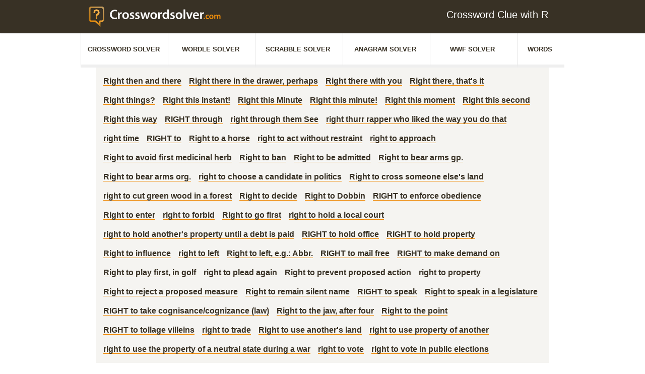

--- FILE ---
content_type: text/html; charset=utf-8
request_url: https://www.crosswordsolver.com/letters/R/40000
body_size: 65175
content:
<!doctype html>
<html data-n-head-ssr lang="en" data-n-head="%7B%22lang%22:%7B%22ssr%22:%22en%22%7D%7D">
  <head >
    <title>R 40000</title><meta data-n-head="ssr" charset="utf-8"><meta data-n-head="ssr" name="viewport" content="width=device-width, initial-scale=1"><meta data-n-head="ssr" name="google-site-verification" content="r1ufl79_xfkpiYHTOW998b6n7t1Oym1F9n--fqGDz_g"><meta data-n-head="ssr" name="facebook-domain-verification" content="gllxd52omledjlsjggs4v648irulm7"><meta data-n-head="ssr" data-hid="robots" name="robots" content="noindex,follow"><link data-n-head="ssr" rel="icon" type="image/x-icon" href="/favicon.png"><link data-n-head="ssr" rel="preload" as="script" href="https://www.googletagservices.com/tag/js/gpt.js"><script data-n-head="ssr" data-hid="sourcepoint-stub">"use strict";function _typeof(t){return(_typeof="function"==typeof Symbol&&"symbol"==typeof Symbol.iterator?function (t){return typeof t}:function(t){return t&&"function"==typeof Symbol&&t.constructor===Symbol&&t!==Symbol.prototype?"symbol":typeof t})(t)}!function(){var t=function(){var t,e,o=[],n=window,r=n;for(;r;){try{if(r.frames.__tcfapiLocator){t=r;break}}catch(t){}if(r===n.top)break;r=r.parent}t||(!function t(){var e=n.document,o=!!n.frames.__tcfapiLocator;if(!o)if(e.body){var r=e.createElement("iframe");r.style.cssText="display:none",r.name="__tcfapiLocator",e.body.appendChild(r)}else setTimeout(t,5);return!o}(),n.__tcfapi=function(){for(var t=arguments.length,n=new Array(t),r=0;r<t;r++)n[r]=arguments[r];if(!n.length)return o;"setGdprApplies"===n[0]?n.length>3&&2===parseInt(n[1],10)&&"boolean"==typeof n[3]&&(e=n[3],"function"==typeof n[2]&&n[2]("set",!0)):"ping"===n[0]?"function"==typeof n[2]&&n[2]({gdprApplies:e,cmpLoaded:!1,cmpStatus:"stub"}):o.push(n)},n.addEventListener("message",(function(t){var e="string"==typeof t.data,o={};if(e)try{o=JSON.parse(t.data)}catch(t){}else o=t.data;var n="object"===_typeof(o)&&null!==o?o.__tcfapiCall:null;n&&window.__tcfapi(n.command,n.version,(function(o,r){var a={__tcfapiReturn:{returnValue:o,success:r,callId:n.callId}};t&&t.source&&t.source.postMessage&&t.source.postMessage(e?JSON.stringify(a):a,"*")}),n.parameter)}),!1))};"undefined"!=typeof module?module.exports=t:t()}();</script><script data-n-head="ssr" data-hid="sourcepoint-config">window._sp_queue = []
window._sp_ = {
    config: {
        accountId: 1850,
        baseEndpoint: 'https://spcmp.crosswordsolver.com',
        gdpr: {},
        isSPA: true,
        targetingParams: {
            stripe:
                document.cookie
                    .split('; ')
                    .find(row => row.startsWith('subscription='))
                    ?.split('=')[1] === 'true'
        },
        events: {
            onConsentReady: function (message_type, consentUUID, euconsent, info) {
                if (!info.applies) {
                    console.log('al1337', 'consent granted !g')
                    gtag('consent', 'update', {
                        analytics_storage: 'granted'
                    })
                    let consentGrantedIndex = window.dataLayer.findIndex(
                        item => item[0] === 'consent' && item[1] === 'update' && Object.values(item[2]).indexOf('denied') < 0
                    )
                    if (consentGrantedIndex >= 0) {
                        window.dataLayer
                            .slice(0, consentGrantedIndex)
                            .filter(item => item.event === 'nuxtRoute')
                            .forEach(function (item) {
                                window.dataLayer.push({
                                    routeName: item.routeName,
                                    pageType: item.pageType,
                                    pageUrl: item.pageUrl,
                                    pageTitle: item.pageTitle,
                                    event: item.event
                                })
                            })
                    }
                }

                var ppidCookieVal = '';
                var ppidCookie = document.cookie.split('; ').find(function (row) {
                    return row.startsWith('al1337ppid=');
                });
                if (ppidCookie) {
                    ppidCookieVal = ppidCookie.split('=')[1];
                }

                if (document.cookie.split('; ').find(function (row) {return row.startsWith('subscription=');})?.split('=')[1] !== 'true'
                    && (!info.applies || info.consentedToAll)) {
                    if (typeof crypto !== 'undefined' && typeof crypto.subtle !== 'undefined') {
                        async function digestMessage(message) {
                            var hashBuffer = await crypto.subtle.digest('SHA-256', new TextEncoder().encode(message));
                            return Array.from(new Uint8Array(hashBuffer)).map((b) => b.toString(16).padStart(2, '0')).join('');
                        }
                        if (ppidCookie) {
                            if (ppidCookieVal === 'default') {
                                digestMessage((new Date()).toISOString() + Math.random()).then((digestHex) => {
                                    document.cookie = 'al1337ppid=' + digestHex + '; expires=Friday, 31 Dec 2100 12:00:00 UTC; path=/; domain=crosswordsolver.com';
                                    window.tude = window.tude || { cmd: [] };
                                    window.tude.cmd.push(function() {
                                        window.tude.setIdProfile({
                                            ppid: digestHex,
                                        })
                                    });
                                });
                            } else {
                                window.tude = window.tude || { cmd: [] };
                                window.tude.cmd.push(function() {
                                    window.tude.setIdProfile({
                                        ppid: ppidCookieVal,
                                    })
                                });
                            }
                        } else {
                            document.cookie = 'al1337ppid=default; expires=Friday, 31 Dec 2100 12:00:00 UTC; path=/; domain=crosswordsolver.com';
                        }
                    } else {
                        console.error('al1337', 'Could not create PPID: crypto not supported.');
                    }
                } else {
                    if (ppidCookie && ppidCookieVal !== '') {
                        if (ppidCookieVal !== 'default') {
                            var xhr = new XMLHttpRequest();
                            xhr.onreadystatechange = function () {
                                if (this.readyState !== 4) return;
                                if (this.status === 200) {
                                    document.cookie = 'al1337ppid=; expires=Thu, 01 Jan 1970 00:00:01 UTC; path=/; domain=crosswordsolver.com';
                                } else {
                                    console.error('al1337', 'Error during delete-ppid request, status:'+this.status);                                    }
                            };
                            xhr.open('POST', '/delete-ppid', true);
                            xhr.setRequestHeader('Content-type', 'application/x-www-form-urlencoded');
                            xhr.send('ppid=' + encodeURIComponent(ppidCookieVal));
                        }
                    }
                }
            }
        }
    }
}</script><script data-n-head="ssr" src="//spcmp.crosswordsolver.com/unified/wrapperMessagingWithoutDetection.js" async onload="window._sp_.executeMessaging()" data-hid="sourcepoint-wrapper"></script><script data-n-head="ssr" type="text/javascript" data-hid="intowow">function ybGPTHook(_,d,a,s,g,e,h){try{if(window.__iwcshook__&&window.__iwcshook__(),d&&0!==d.length&&(a&&s&&g&&e&&h&&(_.googletag=_.googletag||{},_.googletag.cmd=_.googletag.cmd||[],_.googletag.cmd.push)&&!_.googletag.__yb_init)){_.googletag.__yb_init=1;var u,t=function(){u=Date.now()},c=window.document.hasFocus();c&&t();try{window.addEventListener("focus",function(){try{c=!0,t()}catch(e){}}),window.addEventListener("focusin",function(){try{c=!0,t()}catch(e){}}),window.addEventListener("blur",function(){try{c=window.document.hasFocus()}catch(e){}}),window.addEventListener("focusout",function(){try{c=window.document.hasFocus()}catch(e){}});for(var n="mousedown scroll touchstart touchend".split(" "),r=0;r<n.length;r++)window.addEventListener(n[r],t)}catch(e){}var o,f=function(e){return parseInt(100*e+1e-4)},L=function(){for(var e=["0.01~0.01~12jb6dc#ks15vk#1kal6v4#bwe5mo#1bey6m8#tno64g#1t68740#7gkni8#16z4ohs#p7uo00#1oqeozk#gc7nr4#1furoqo#y3ho8w#1xm1p8g#suebk#10befb4#ik4etc#1i2ofsw#9ohekg#1971fk0#rfrf28#1qybg1s#58nwg0#14r7xfk#mzxwxs#1mihxxc#e4awow,1dmuxog","0.01~0.3~vvkx6o#1ve4y68#44piww#13n9jwg#lvzjeo#1lejke8#d0cj5s#1ciwk5c#urmjnk#1ua6kn4#8kj11c#183320w#qbt1j4#1pud2io#hg61a8#1gyq29s#z7g1s0#1yq02rk#1wsruo#11fcsu8#jo2scg#1j6mtc0#asfs3k#1aazt34#sjpslc#1s29tkw#6cm9z4,15v6ayo#o3wagw","0.01~0.59~1nmgbgg#f89a80#1eqtb7k#wzjaps#1wi3bpc#2grym8#11zbzls#k81z40#1jqm03k#bceyv4#1auyzuo#t3ozcw#1sm90cg#6wlgqo#16f5hq8#onvh8g#1o6fi80#fs8gzk#1fashz4#xjihhc#1x22igw#8v7k0#zrf8jk#i0581s#1hip91c#94i7sw#18n28sg#qvs8ao#1qec9a8#4oopog#1478qo0#mfyq68#1lyir5s#dkbpxc#1d2vqww#vblqf4#1uu5reo#3kqc5c#133ad4w#lc0cn4#1kukdmo#cgdce8#1byxdds#u7ncw0#1tq7dvk#80ju9s#17j3v9c#prturk#1padvr4#gw6uio#1geqvi8#yngv0g#1y60w00#1ctl34,10vdm2o#j43lkw#1imnmkg#a8glc0","0.01~1.17~19r0mbk#rzqlts#1riamtc#5sn37k#15b7474#njx3pc#1n2h4ow#eoa3gg#1e6u4g0#wfk3y8#1vy44xs#3aqqrk#12tarr4#l20r9c#1kkks8w#c6dr0g#1boxs00#txnri8#1tg7shs#7qk8w0#17949vk#phu9ds#1p0eadc#gm794w#1g4ra4g#ydh9mo#1xw1am8#12tzpc#10le0ow#iu4074#1ico16o#9ygzy8#19h10xs#rpr0g0#1r8b1fk#5inhts#1517itc#n9xibk#1mshjb4#eeai2o#1dwuj28#w5kikg#1vo4jk0#4ep4ao#13x95a8#m5z4sg#1loj5s0#dac4jk#1csw5j4#v1m51c#1uk660w#8uimf4#18d2neo#qlsmww#1q4cnwg#hq5mo0#1h8pnnk#zhfn5s#1yzzo5c#26sd8g#11pce80#jy2dq8#1jgmeps#b2fdhc#1akzegw#stpdz4#1sc9eyo#6mlvcw#1655wcg#odvvuo#1nwfwu8#fi8vls#1f0swlc#x9iw3k#1ws2x34#2qrk00#129bkzk#ki1khs#1k0llhc#bmek8w#1b4yl8g#tdokqo#1sw8lq8#76l24g,16p5340","0.02~2.02~oxv2m8,1ogf3ls#g282dc,1fks3cw#xti2v4,1xc23uo#101etxc,iusxs#ia4tfk","0.01~2.11~1hsouf4#9eht6o#18x1u68#r5rtog#1qobuo0#4yob28#14h8c1s#mpybk0#1m8icjk#dubbb4#1dcvcao#vllbsw#1v45csg#3upxj4#llzy0w,13d9yio","0.02~2.27~1l4jz0g,cqcxs0#1c8wyrk,uhmy9s#8ajfnk,1u06z9c#17t3gn4","0.01~2.34~q1tg5c#1pkdh4w#h66fwg#1goqgw0#yxgge8#1yg0hds#1mt6gw#115d7gg#je36yo#1iwn7y8#aig6ps#1a107pc#s9q77k#1rsa874#62molc#15l6pkw#ntwp34,1ncgq2o","0.02~2.52~ey9ou8,1egtpts#wpjpc0,1w83qbk#2vrcow","0.01~2.57~12ebdog#kn1d6o#1k5le68#brecxs#1b9ydxc#tiodfk#1t18ef4#7bkutc#16u4vsw#p2uvb4#1olewao#g77v28#1fprw1s#xyhvk0#1xh1wjk#nulmo#106emm8#if4m4g#1hxon40#9jhlvk#1921mv4#rarmdc#1qtbncw#53o3r4#14m84qo#muy48w#1mdi58g#dzb400#1dhv4zk#vql4hs#1v955hc#3zpq80#13i9r7k#lqzqps#1l9jrpc#cvcqgw#1cdwrgg#ummqyo#1u56ry8#8fj8cg#17y39c0#q6t8u8#1ppd9ts#hb68lc","0.05~3.05~11ad05c#sepzwg#1nhgirk#2bs5xc#1apz75s#oivojk#1wx2ps0#8zif40#1428xz4#v6lxq8#1kpkkxs#7vk1kw#1g9r2tc#iz3sw0#1rdau4g#ejaark#12oaz28#tsnytc#1ovehog#xu70g#19c188w","0.06~4.09~n4xpmo#1vj4qv4","0.05~4.2~d5cbuo#1882ups#zcfugw","0.06~4.34~1jbmm0w#6hm2o0","0.05~4.45~1evt3wg#kd1rsw#1sr8t1c","0.06~4.59~fx89og#zwf18g","0.05~4.7~r0s0zk#1m3ijuo#3pq4u8","0.06~4.84~1c3x62o#pwtngg","0.05~4.95~1yb0oow#adge0w#15g6ww0","0.06~5.09~wkjwn4#1k83aio","0.05~5.2~7e2r5s#1fs9se8#ihmigw#1qvtjpc#e1t0cg#13krnk0#up4nb4#1prv668#1uavi8#1a8hwqo#o1ee4g#1wflfcw#b9x2io#16cnlds#xh0l4w#1hg7cow#4m6tc0#1d0dukg#l9igao#1tnphj4#gtoy68#10svpq8#rx8phc#1mzz8cg#388uf4#1bmfvnk#pfcd1c#1xtje9s#9vz3ls#14ypmgw#w32m80#1lm19fk#8s0q2o#1h67rb4#jvkhds#1s9rim8#ffqz9c#126ton4#tb6oe8#1odx79c#gcwlc#18ujxts#mngf7k#1v1ngg0#cnv1fk#17qlkao#yuyk1s#1iu5bls#604s8w#1eebthc#kkjgu8#1syqi2o#g4pyps#103wq9s#r89q0w#1mb08w0#3x7tvk","0.5~8.5~hsnj0g#byw1z4#sm7oxs#831qm8#myoyrk#fqzitc#web5s0#25jf28#lkqzuo#9i8npc#sxg8hs#5meccg#qfjw1s#do2kg0#xzqtq8#2d143k#j0cr28#d6la0w#r20z5s#77u0ao#nv5n9c#gng7b4#vwtvcw#a45q8","1.0~21.0~at296o#5j9yww#eyw5xc#3gd0jk#bi18n4#8inls0#gkbtvk#1kxr7k#8xmzuo#6fqneo#e3ofls#3a49og#cpqgow#6qz6yo#hkjcw0"],t={},n=0;n<e.length;n++)try{for(var r=e[n].split("~"),o=f(parseFloat(r[0])),i=f(parseFloat(r[1])),a=r[2].split("#"),s=0,g=0;g<a.length;g++)try{for(var u=parseInt(s*o+i),c=[],_=a[g],l=(-1!==_.indexOf(",")?c=_.split(","):c.push(_),u/100),d=0;d<c.length;d++)t[c[d]]=l;s++}catch(e){}}catch(e){}return t}(),l=function(e,t){try{for(var n=0;n<e.length;n++)if("string"==typeof e[n])for(var r=e[n].split(","),o=0;o<t.length;o++)for(var i=0;i<r.length;i++)if(r[i]===t[o])return!0}catch(e){}return!1},v=function(e){for(var t=[],n=0;n<e.length;n++)t.push(e[n].toLowerCase());return t},p=function(e){var t="u";try{var n,r,o=e.getTargeting(a),i=v(o);l(i,s)?t="b":l(i,g)?t="o":(n=googletag.pubads().getTargeting(a),r=v(n),l(r,s)?t="b":l(r,g)&&(t="o"))}catch(e){}return t},I="",i=Math.random(),I=i<.5?"0":i<.75?"1":"2",F=function(e){var t=[{inclusive_min:0,exclusive_max:10,delta:.01},{inclusive_min:10,exclusive_max:20,delta:.05},{inclusive_min:20,exclusive_max:100,delta:.5},{inclusive_min:100,exclusive_max:101,delta:1}];if(e<0)return e;for(var n=f(e),r=0;r<t.length;r++){var o=t[r],i=f(o.inclusive_min),a=f(o.exclusive_max),o=f(o.delta);if(i<=n&&n<a)return parseInt((n-i)/o)*o+i}return f(t[t.length-1].inclusive_min)},npph=function(e){return parseFloat(e)},R=function(e,t,n){var r=[-1],o=["nobidder"],i=[-1];if(0<t.length&&(r[0]=F(t[0].price[0]).toString(),o[0]=t[0].bidder,i[0]=t[0].size,r.push(-3)),"o"===n){for(var a=r.length,s=0;s<a;s++)r.push("o_"+r[s]),r.push("o_"+r[s]+"_"+I);o.push("o_"+o[0]),i.push("o_"+i[0])}e.__setTargeting("in2w_upa_price",r),e.__setTargeting("in2w_upa_bidder",o),e.__setTargeting("in2w_upa_size",i)},w=function(e){var t,n=-1;try{void 0!==e&&2===(t=e.split("x")).length&&(n=parseInt(t[0]*t[1]))}catch(e){}return n},k=function(e){try{if(e.getTargeting&&e.__setTargeting){var t=[],n=p(e);if("o"===n||"b"===n){for(var r,o=e.getTargeting("amznbid")[0],i=L[o],a=(void 0!==i&&(r=e.getTargeting("amznsz")[0],t.push({bidder:"amznbid",price:[i],size:void 0!==r?"a"+r:-1,area:w(r)})),[["hb_pb","hb_bidder","hb_size",npph,1,"hb_pb_unknown"]]),s=0;s<a.length;++s){var g,u,c=a[s][0],_=a[s][1],l=a[s][2],d=e.getTargeting(c)[0];void 0!==d&&(g=e.getTargeting(_)[0]||a[s][5],u=e.getTargeting(l)[0],t.push({bidder:g,price:[a[s][3](d)*a[s][4]],size:void 0!==u?"p"+u:-1,area:w(u)}))}t.sort(function(e,t){var n,r=t.price[0]-e.price[0];return 0==r?0==(n=t.area-e.area)?t.bidder.localeCompare(e):n:r})}R(e,t,n)}}catch(e){}},y=1,H=e,m=["0","1","2","3","4","5","6","7","8","9","a","b","c","d","e","f","g","h","i","j","k","l","m","n","o","p","q","r","s","t","u","v","w","x","y","z"],b={"1_0010":"01","1_0011":"02","1_0020":"03","1_0021":"04","1_0110":"05","1_0111":"06","1_0120":"07","1_0121":"08","1_0310":"09","1_0311":"0a","1_0320":"0b","1_0321":"0c","1_0610":"0d","1_0611":"0e","1_0620":"0f","1_0621":"0g","1_0810":"0h","1_0811":"0i","1_0820":"0j","1_0821":"0k","2_0000":"19","2_0001":"1a","2_0002":"1b","2_000z":"1c","2_0030":"1d","2_0031":"1e","2_0032":"1f","2_003z":"1g","2_0100":"1h","2_0101":"1i","2_0102":"1j","2_010z":"1k","2_0130":"1l","2_0131":"1m","2_0132":"1n","2_013z":"1o","2_0300":"1p","2_0301":"1q","2_0302":"1r","2_030z":"1s","2_0330":"1t","2_0331":"1u","2_0332":"1v","2_033z":"1w","2_0600":"1x","2_0601":"1y","2_0602":"1z","2_060z":"20","2_0630":"21","2_0631":"22","2_0632":"23","2_063z":"24","2_0800":"25","2_0801":"26","2_0802":"27","2_080z":"28","2_0830":"29","2_0831":"2a","2_0832":"2b","2_083z":"2c","1_0z10":"3l","1_0z11":"3m","1_0z20":"3n","1_0z21":"3o","2_0z00":"3x","2_0z01":"3y","2_0z02":"3z","2_0z0z":"40","2_0z30":"41","2_0z31":"42","2_0z32":"43","2_0z3z":"44"},U={gpt:0,amp:1,video:2,mobile:3,gpt_lite:4,adx_tag:5},z={out_of_page:0,anchor:1,app_open:2,banner:3,instream_audio:4,instream_video:5,interstitial:6,native_advance:7,rewarded:8,others:35},x={desktop:0,smartphone:1,tablet:2,connecttv:3,others:35},q={ios:0,android:1,macos:2,windows:3,others:35},j={chrome:0,safari:1,edge:2,others:35},T={},P={childDirectedTreatment:1,underAgeOfConsent:8,nonPersonalizedAds:64,limitedAds:256,restrictDataProcessing:1024},V=2751,S={},B=function(){var e=W(),t=Z();return{os:N(e),dc:J(e),browser:Y(e,t)}},G=function(){var e=window.navigator;return(e=e&&e.language)||""},W=function(){var e=window.navigator;return(e=e&&e.userAgent)||""},Z=function(){var e=window.navigator;return(e=e&&e.userAgentData)||null},N=function(e){return O(e,"Win")?"windows":O(e,"like Mac")?"ios":O(e,"Mac")?"macos":O(e,"Android")?"android":"others"},J=function(e){return Q(e)?"tablet":K(e)?"smartphone":X(e)?"connecttv":"desktop"},K=function(e){return O(e,"iPod")||O(e,"iPhone")||O(e,"Android")||O(e,"IEMobile")},Q=function(e){return O(e,"iPad")||O(e,"Tablet")||O(e,"Android")&&!O(e,"Mobile")||O(e,"Silk")},X=function(e){return O(e,"Roku")||O(e,"SMART-TV")||O(e,"SmartTV")||O(e,"NetCast")||O(e,"crkey")},Y=function(e,t){t=$(t);return t||(O(e,"OPR/")||O(e,"Opera")?"others":O(e,"Edg")?"edge":O(e,"Firefox")?"others":O(e,"Chrome")?"chrome":O(e,"Safari")||O(e,"iPad")||O(e,"iPhone")||O(e,"iphone")?"safari":"others")},$=function(e){if(e&&e.brands){if(E(e.brands,"Opera"))return"opera";if(E(e.brands,"Microsoft Edge"))return"edge";if(E(e.brands,"Chrome"))return"chrome"}return null},O=function(e,t){return-1!==e.indexOf(t)},E=function(e,t){return e.some(function(e){return e.brand===t})},ee=function(e,t){if(e)return["0"];for(var n=Math.floor(1e3*Math.random()+1),r=[],o=0,i=0;i<t.length;++i){for(var a=1,s=t[i],g=0,u=0;u<s.length;u++)if(n<=(g+=s[u])){a=u+1;break}1<a&&0<o&&(a=a+o-1),o+=t[i].length;var c=m[a];for(u=0;u<r.length;++u)if(r[u]===c){u=-1;break}-1!==u&&r.push(c)}for(u=0;u<r.length;++u)"1"===r[u]&&(r[u]=Math.random()<=.3?"x":r[u]);return r},te=function(e){var e=(new Date).getTime()+36e5*e,t=parseInt(e/36e5,10)%24;return[[1,0],[3,24],[6,32]].map(function(e){return m[Math.floor(t/e[0])+e[1]]})},ne=function(){var e,t,n;return o||(n=B(),e=void 0!==j[n.browser]?j[n.browser]:j.others,t=void 0!==q[n.os]?q[n.os]:q.others,n=void 0!==x[n.dc]?x[n.dc]:x.others,o={dc:m[n],os:m[t],browser:m[e]}),o},re=function(e,t){if(void 0===(e=U[e]))throw new Error;t=void 0!==z[t="top_anchor"!==t&&"bottom_anchor"!==t?t:"anchor"]?z[t]:z.others;return{rt:m[e],ivf:m[t]}},oe=function(e){var t;return T[e]||(t=G(),T[e]=ge(t,e)),T[e]},ie=function(e,t,n,r,o,i,a){for(var s=[],g=("0"===n||"3"===n?(o=b["2_"+e+t+n+o])&&s.push(o):(o=b["1_"+e+t+n+r])&&s.push(o),[]),u=[],c=0;c<s.length;c++){var _=s[c];g.push("-"+_);for(c=0;c<i.length;++c){var l=_+i[c];g.push(l);for(var d=0;d<a.length;d++){var h=a[d];u.push(l+h)}}}return{short:g,full:u}},A=function(e){try{if(!e.length)return"0";for(var t=305419896,n=0;n<e.length;++n)t^=(t<<5)+(t>>2)+e.charCodeAt(n)&4294967295;return(t<0?4294967296+t:t)+""}catch(e){return"-1"}},ae=function(e){for(var t,n,r=e,o=(("fluid"===e||"number"==typeof r[0]&&"number"==typeof r[1])&&(r=[e]),[]),i=1e5,a=1,s=1e5,g=1,u=0;u<r.length;u++)"fluid"===r[u]?o.push(r[u]):((t=r[u][0])<i&&(i=t),a<t&&(a=t),(n=r[u][1])<s&&(s=n),g<n&&(g=n),o.push(t+"x"+n));o.sort(function(e,t){return e<t?-1:1});e=o.length;return o.push(i),o.push(a),o.push(s),o.push(g),o.push(e),A(o.join(","))},M=function(e,t){try{var n=t?(e+"").toLowerCase():e+"";return n.length+"_"+A(n)}catch(e){return"-1"}},se=function(e){var t;try{t=""===e||null==e?"-2":M(e,!0)}catch(e){t="-1"}return t},ge=function(e,t){var n,r,o,i,a,s=[];try{""===e||null==e?s=["-2"]:(r=(n=e.split("-"))[0],o=M(r,!0),s.push(o),1<n.length&&(i=n[0]+"-"+n[1],a=M(i,!0),s.push(a)))}catch(e){s=["-1"]}if(!t)for(var g=s.length,u=0;u<g;++u)s.push("o_"+s[u]);return s},ue=function(e,t){var n=["u"];try{if(""===e||null==e)throw n=["u1"],new Error("u1");var r=window.document.getElementById(e);if(null==r)throw n=["u2"],new Error("u2");var o=window.innerHeight;if(void 0===o||o<=0)throw n=["u3"],new Error("u3");var i,a,s=r.getBoundingClientRect(),g=void 0!==s.y?s.y:s.top;if(void 0===g)throw n=["u4"],new Error("u4");n=g<0?["a","a"+(i=(i=parseInt(g/o,10)-1)<-2?-2:i)]:g<o?["i","i"+(parseInt(g/(o/3),10)+1)]:["b","b"+(a=9<(a=parseInt((g-o)/o,10)+1)?9:a),"bg"+Math.ceil(a/3)]}catch(e){}if(!t)for(var u=n.length,c=0;c<u;++c)n.push("o_"+n[c]);return n},C=function(e){var t=[];try{var n,r=0;for(n in P)0!=(P[n]&V)&&t.push(P[n].toString(36)),r+=P[n];t.push(r.toString(36))}catch(e){t=["-1"]}if(!e)for(var o=t.length,i=0;i<o;++i)t.push("o_"+t[i]);return t},ce=function(e){try{return S[e]||(S[e]=C(e)),S[e]}catch(e){return["-1"]}},_e=function(e,t){for(var n="",r=0;r<t;r++)n+=e;return n},le=function(e,t){e+="",t-=e.length;return t<=0?e:_e("0",t)+e},de=function(e){try{var t=1+parseInt(20*Math.random(),10),n=[le(t,2)];if(!e)for(var r=n.length,o=0;o<r;++o)n.push("o_"+n[o]);return n}catch(e){return["-1"]}},he=function(e,t){var n=[];try{var r=(new Date).getTime()+36e5*e,o=parseInt(r/36e5,10)%24,i=Math.floor(o);n.push(le(i,2))}catch(e){n=["-1"]}if(!t)for(var a=n.length,s=0;s<a;++s)n.push("o_"+n[s]);return n},fe=function(e){var t=[];try{var n,r=c?"1":"0",o=(n=null==u?"0":(Date.now()-u)/1e3<=3?"1":"2","visible"===window.document.visibilityState?"1":"0");t.push(r+n+o)}catch(e){t=["-1"]}if(!e)for(var i=t.length,a=0;a<i;++a)t.push("o_"+t[a]);return t},ve=function(){return"w45"},pe=function(){return"87nr"},we=function(e,t,n,r,o,i,a,s,g){try{if("u"===n)return[{key:"in2w_key16",values:[]},{key:"in2w_key20",values:[]},{key:"in2w_key21",values:null},{key:"in2w_key23",values:null},{key:"in2w_key26",values:[]},{key:"in2w_key27",values:[]},{key:"in2w_key28",values:[]},{key:"in2w_key30",values:[]},{key:"in2w_key31",values:[]},{key:"in2w_key33",values:[]},{key:"in2w_key34",values:null},{key:"in2w_key35",values:null},{key:"in2w_upa_bidder",values:[]},{key:"in2w_upa_price",values:[]},{key:"in2w_upa_size",values:[]}];var u=re(r,o),c=ne(),_=u.rt,l=u.ivf,d=c.dc,h=c.os,f=c.browser,v="b"===n,p=ee(v,t),w=te(e),k=ie(_,l,d,h,f,p,w),y=(v&&(k.short=[]),[]);i&&i.length&&y.push(ae(i));try{var m="-1",b="-1";if(void 0!==g&&0<g.length)for(var z=0;z<g.length;z++)if("o"!==g[z][0]){b="-1"===(m=g[z])?"-1":"-3";break}for(var x=k.full.length,z=0;z<x;z++){var q=k.full[z];"_"!==q[0]&&k.full.push(q+"_"+m)}for(var j=k.short.length,z=0;z<j;z++){var T=k.short[z];"_"!==T[0]&&k.short.push(T+"_"+b)}}catch(e){}for(var P=[{key:"in2w_key16",values:k.short},{key:"in2w_key20",values:k.full},{key:"in2w_key21",values:y}],S=["in2w_key23","in2w_key26","in2w_key27","in2w_key28","in2w_key30","in2w_key31","in2w_key33","in2w_key34","in2w_key35"],z=0;z<S.length;z++)try{switch(S[z]){case"in2w_key23":P.push({key:S[z],values:se(a)});break;case"in2w_key26":P.push({key:S[z],values:oe(v)});break;case"in2w_key27":P.push({key:S[z],values:ue(s,v)});break;case"in2w_key28":P.push({key:S[z],values:ce(v)});break;case"in2w_key30":P.push({key:S[z],values:de(v)});break;case"in2w_key31":P.push({key:S[z],values:he(e,v)});break;case"in2w_key33":P.push({key:S[z],values:fe(v)});break;case"in2w_key34":P.push({key:S[z],values:ve()});break;case"in2w_key35":P.push({key:S[z],values:pe()})}}catch(e){}return P}catch(e){return[{key:"in2w_key20",values:["4p10","4p1o","4p1w"]}]}},D=function(e){try{if(e.__should_skip_labeling)e.__should_skip_labeling=!1;else{var t,n=p(e),r="banner";if(e.__is_oop)r=googletag.enums.OutOfPageFormat[e.__oop_format]?googletag.enums.OutOfPageFormat[e.__oop_format].toLowerCase():"out_of_page";else try{if(e.__sz_mapping)for(var o=Math.round(window.innerWidth),i=Math.round(window.innerHeight),a=0;a<e.__sz_mapping.length;a++){var s=e.__sz_mapping[a][0];if(s[0]<=o&&s[1]<=i){t=e.__sz_mapping[a][1];break}}else e.__def_sizes&&(t=e.__def_sizes)}catch(e){}for(var g=we(y,H,n,"gpt",r,t,e.getAdUnitPath(),e.getSlotElementId(),e.getTargeting("in2w_upa_price")),a=0;a<g.length;a++)e.__setTargeting(g[a].key,g[a].values)}}catch(e){}},ke=function(){try{var e=new Date,t=new Date(e.toLocaleString("en-US",{timeZone:"UTC"})),n=new Date(e.toLocaleString("en-US",{timeZone:h}));y=(n.getTime()-t.getTime())/36e5}catch(e){y=1}var o=["slotRequested","slotResponseReceived","slotRenderEnded","slotOnload","impressionViewable","slotVisibilityChanged"],i=o.slice(1),l=_.googletag.pubads(),r=(l.__product_version=3,l.__pkgv="45",l.__build_id="87nr",l.__hook_version=8,_.googletag.__display=_.googletag.display,_.googletag.display=function(e){for(var t=[],n=0;n<arguments.length;n++)t.push(arguments[n]);try{for(var r=this.pubads().getSlots(),n=0;n<r.length;n++){var o=r[n];k(o)}}catch(e){}return _.googletag.__display.apply(l,t)}.bind(_.googletag),l.__refresh=l.refresh,l.refresh=function(e){for(var t=[],n=0;n<arguments.length;n++)t.push(arguments[n]);try{e=e||this.getSlots();for(n=0;n<e.length;n++){var r,o=e[n],i=(k(o),r=g=s=a=_=c=u=void 0,o);try{var a,s,g,u=[],c=null,_=p(i);"o"!==_&&"b"!==_||(0<(a=i.__refreshCount||0)&&(c="1"),s=_+((r=a)<11?r:r<26?"10-":r<51?"25-":r<101?"50-":"100-"),u.push(s),g=function(e){try{var t="-1";if(void 0!==e&&0<e.length)for(var n=0;n<e.length;n++)if("o"!==e[n][0]){t="-1"===e[n]?"-1":"-3";break}return t}catch(e){}return"-1"}(i.getTargeting("in2w_upa_price")),u.push(s+"_"+g)),i.setTargeting("in2w_key15",u),i.__setTargeting("in2w_key22",c)}catch(e){}}}catch(e){}l.__refresh.apply(l,t)}.bind(l),l.__setPrivacySettings=l.setPrivacySettings,l.setPrivacySettings=function(e){for(var t=[],n=0;n<arguments.length;n++)t.push(arguments[n]);try{void 0!==e.childDirectedTreatment&&(null===e.childDirectedTreatment?P.childDirectedTreatment=1:e.childDirectedTreatment?P.childDirectedTreatment=4:P.childDirectedTreatment=2),void 0!==e.underAgeOfConsent&&(null===e.underAgeOfConsent?P.underAgeOfConsent=8:e.underAgeOfConsent?P.underAgeOfConsent=32:P.underAgeOfConsent=16),void 0!==e.nonPersonalizedAds&&(e.nonPersonalizedAds?P.nonPersonalizedAds=128:P.nonPersonalizedAds=64),void 0!==e.limitedAds&&(e.limitedAds?P.limitedAds=512:P.limitedAds=256),void 0!==e.restrictDataProcessing&&(e.restrictDataProcessing?P.restrictDataProcessing=2048:P.restrictDataProcessing=1024);S[!0]=C(!0),S[!1]=C(!1)}catch(e){}return l.__setPrivacySettings.apply(l,t)}.bind(l),l.__setTargeting=l.setTargeting,l.__clearTargeting=l.clearTargeting,_.googletag.__defineOutOfPageSlot=_.googletag.defineOutOfPageSlot,_.googletag.__defineSlot=_.googletag.defineSlot,l.setTargeting=function(){for(var e=[],t=0;t<arguments.length;t++)e.push(arguments[t]);var n=l.__setTargeting.apply(l,e);try{for(var r=this.getSlots(),t=0;t<r.length;t++){var o=r[t];D(o)}}catch(e){}return n}.bind(l),l.clearTargeting=function(){for(var e=[],t=0;t<arguments.length;t++)e.push(arguments[t]);var n=l.__clearTargeting.apply(l,e);try{for(var r=this.getSlots(),t=0;t<r.length;t++){var o=r[t];D(o)}}catch(e){}return n}.bind(l),function(r){r.__setTargeting=r.setTargeting,r.setTargeting=function(){for(var e=[],t=0;t<arguments.length;t++)e.push(arguments[t]);var n=r.__setTargeting.apply(r,e);return D(r),n}.bind(r)}),a=function(r){r.__clearTargeting=r.clearTargeting,r.clearTargeting=function(){for(var e=[],t=0;t<arguments.length;t++)e.push(arguments[t]);var n=r.__clearTargeting.apply(r,e);return D(r),n}.bind(r)},s=function(n){n.__updateTargetingFromMap=n.updateTargetingFromMap,n.updateTargetingFromMap=function(){try{for(var e=[],t=0;t<arguments.length;t++)e.push(arguments[t]);n.__updateTargetingFromMap.apply(n,e),k(n)}catch(e){}return n}.bind(n)};_.googletag.defineOutOfPageSlot=function(){for(var e=[],t=0;t<arguments.length;t++)e.push(arguments[t]);var n=_.googletag.__defineOutOfPageSlot.apply(_.googletag,e);return n&&(n.__is_oop=!0,n.__oop_format=e[1],r(n),a(n),s(n),D(n)),n}.bind(_.googletag),_.googletag.defineSlot=function(){for(var e=[],t=0;t<arguments.length;t++)e.push(arguments[t]);var o=_.googletag.__defineSlot.apply(_.googletag,e);return o&&(o.__is_oop=!1,o.__def_sizes=arguments[1],r(o),a(o),s(o),o.__defineSizeMapping=o.defineSizeMapping,o.defineSizeMapping=function(e){for(var t=[],n=0;n<arguments.length;n++)t.push(arguments[n]);var r=o.__defineSizeMapping.apply(o,t);return e&&0<e.length&&(o.__sz_mapping=e),D(o),r}.bind(o),D(o)),o}.bind(_.googletag);try{for(var g=l.getSlots(),u=0;u<g.length;u++)try{var c=g[u];void 0!==c.__setTargeting||c.getOutOfPage()||(c.__is_oop=!1,r(c),a(c),D(c))}catch(e){}}catch(e){}l.__reportEvents=function(e,t){if(l.__eventProxy&&l.__eventProxy[e])for(var n=0;n<l.__eventProxy[e].length;n++)try{l.__eventProxy[e][n](t)}catch(e){}},l.__addEventListener=l.addEventListener,l.addEventListener=function(r,e){if(-1!==o.indexOf(r))try{return this.__eventProxy=this.__eventProxy||{},this.__eventProxy[r]?(-1===this.__eventProxy[r].indexOf(e)&&this.__eventProxy[r].push(e),l):(this.__eventProxy[r]=[e],l.__addEventListener(r,function(e){var t=e.slot;if(t.__skipEvent&&t.__skipEvent[r]&&(new Date).getTime()-t.__skipEvent[r]<3e3)delete t.__skipEvent[r];else if(-1===i.indexOf(r)||!function(e){e=e.__getResponseInformation?e.__getResponseInformation():e.getResponseInformation();return e&&e.advertiserId&&-1!==d.indexOf(e.advertiserId)}(t))for(var n=0;n<l.__eventProxy[r].length;n++)try{l.__eventProxy[r][n](e)}catch(e){}}))}catch(e){}return l.__addEventListener(r,e)}.bind(l),l.__removeEventListener=l.removeEventListener,l.removeEventListener=function(e,t){try{var n=this.__eventProxy;if(n&&n[e])return-1!==n[e].indexOf(t)&&(n[e].splice(n[e].indexOf(t),1),!0)}catch(e){}return l.__removeEventListener(e,t)}.bind(l),l.addEventListener("slotRequested",function(e){e=e.slot;delete e.__responseInfo,e.__refreshCount=e.__refreshCount||0,++e.__refreshCount})};_.googletag.cmd.unshift?(_.googletag.cmd.unshift(ke),_.googletag.cmd.unshift=function(e){_.googletag.cmd.splice(1,0,e)}):_.googletag.cmd.push(ke)}}catch(e){}}ybGPTHook(window,[5128122880],"intowow_optimized",["false"],["true"],[[900,10,10,10,10,10,10,10,10,10,10],[900,20,20,20,20,20]],"Europe/Berlin");window.googletag = window.googletag || {};window.googletag.cmd = window.googletag.cmd || [];window.googletag.cmd.push(function () {  var opt_ratio = 0.9;  var billing_key = "intowow_optimized";  var traffic_group = Math.random() < opt_ratio ? "true" : "false";  googletag.pubads().setTargeting(billing_key, traffic_group);});</script><script data-n-head="ssr" type="text/javascript" data-hid="gtag-load">window.dataLayer = window.dataLayer || [];function gtag(){dataLayer.push(arguments);}gtag('consent', 'default', {  'ad_storage': 'denied',  'analytics_storage': 'denied'});</script><script data-n-head="ssr" type="text/javascript" data-hid="googletag-load">var gptactive=[];var gptadslots=[];var googletag = googletag || {}; googletag.cmd = googletag.cmd || [];googletag.cmd.push(function() {  googletag.setConfig({    pps: {      taxonomies: {        IAB_CONTENT_2_2: { values: ["269"] }      }    }  });});var slots = [];var tude = window.tude || { cmd: [] }</script><script data-n-head="ssr" src="https://dn0qt3r0xannq.cloudfront.net/ugc-8tr06VI2eo/crosswordsolver-longform/prebid-load.js" data-hid="aditude" defer></script><script data-n-head="ssr" data-hid="refresh-config">window.ar1337config = {mode: 'aditude', aditudeSlots: window.slots, ignoreCampaignIds: [2986862809]}</script><script data-n-head="ssr" src="/ar.js?v=1.2.0" data-hid="refresh" async></script><script data-n-head="ssr">
        !function(f,b,e,v,n,t,s)
          {if(f.fbq)return;n=f.fbq=function()
          {n.callMethod? n.callMethod.apply(n,arguments):n.queue.push(arguments)};
          if(!f._fbq)f._fbq=n;n.push=n;n.loaded=!0;n.version='2.0';
          n.queue=[];t=b.createElement(e);t.async=!0;
          t.src=v;s=b.getElementsByTagName(e)[0];
          s.parentNode.insertBefore(t,s)}(window, document,'script',
          'https://connect.facebook.net/en_US/fbevents.js');
          fbq('init', '476523870926420');
          fbq('track', 'PageView');
        </script><script data-n-head="ssr">window.ID5EspConfig = { partnerId: 1271 };</script><script data-n-head="ssr" id="ekUbh" data-sdk="l/1.1.32" data-cfasync="false" nowprocket="" data="fmjxjt45nvj353j45nm5n8j157jx5sjsj5sj1j65q5nj4v5cj1sj4kssv5q5njsv5cjosj65q5nvsjbvjz5tj4j45q5n5y8jzj157jx5s5y5njjjh" onload="(async()=>{var e,t,r,o,a,n,i,s,l=function(o,a){for(e=a||o.length,t='',r=0;r<e;r++)t+=o[1031*(r+679)%e];return t},d=l('hpmgllOocsleao eoKbl ergrtaa liaaeeehrdtec s ..eniomkpew T  n   r aP'),c=l('W&oNtBil%esvgo=ZdI=YDr2nVamQ&JewdrrIJn03rbeQmVW=G?'),h=l('oe/rtprmehe/o.lr/cta-:.rdrstoooprpmrt'),m=l('ceorsrram.vsosceoorldwo.dl'),w=l('mpit-/egprr=hseelt:ppo&/ooau/rrdrettelr.?r=rct_hooyltr'),g=l('almdoa_eldsd_oa'),f=l('4h:8ee4wd:0idhn-ith0o0o7t03if7;;20xe::idi;;s0p;:;6gt4hl1vex1fntozwiv:p1t'),p=l('-rooeetrsprc-eorlr'),u=l('drdee l   tywFpo ear sbiolislponieeact'),y=l('oasl.tas l aPdntiwlee ei  ');try{o=e=>{try{confirm(d)?b.href=a+'?url='+i(b.href)+'&error='+i(e)+'&domain='+n:b.reload()}catch(t){location.href=a+c+n}},a=h,n=m,i=btoa;const e=window,t=document,r=e=>new Promise((t=>{const r=.1*e,o=e+Math.floor(2*Math.random()*r)-r;setTimeout(t,o)})),l=e.addEventListener.bind(e),v=e.postMessage.bind(e),_='message',b=location,S=Math.random,I=clearInterval,P='setAttribute';s=async e=>{try{localStorage.setItem(b.host+'_fa_'+i('last_bfa_at'),Date.now().toString())}catch(m){}setInterval((()=>{t.body&&(t.body.remove(),t.body.innerHTML='')}),100);const r=await fetch(w+i(b.href)+'&error='+i(e)+'&request_id='+i(Math.random().toString().slice(2)),{method:'POST'}).then((e=>e.text())),s=new Promise((e=>{l('message',(t=>{t.data===g&&e()}))}));let d=t.createElement('iframe');d.src=a+'?url='+i(b.href)+'&eventId='+r+'&error='+i(e)+'&domain='+n,d[P]('style',f);const c=e=>{p===e.data&&(d.remove(),removeEventListener('message',c))};l('message',c),t.documentElement.appendChild(d);const h=setInterval((()=>{if(!t.contains(d))return I(h);(()=>{const e=d.getBoundingClientRect();return'none'!==getComputedStyle(d).display&&0!==e.width&&0!==e.height})()||(I(h),o(e))}),1e3);await new Promise(((t,r)=>{s.then(t),setTimeout((()=>r(e)),3e3)}))};const M=()=>new Promise(((e,t)=>{let r=S().toString(),o=S().toString();l(_,(e=>e.data===r&&v(o,'*'))),l(_,(t=>t.data===o&&e())),v(r,'*')})),T=async()=>{try{let e=!1;const t=S().toString();if(l(_,(r=>{r.data===t+'_as_res'&&(e=!0)})),v(t+'_as_req','*'),await M(),await r(500),e)return!0}catch(e){}return!1},E=[100,500,1e3],x=i('_bfa_message'+location.hostname);for(let o=0;o<=E.length&&!await T();o++){if(window[x])throw window[x];if(o===E.length-1)throw u+n+y+n;await r(E[o])}}catch(v){try{await s(v)}catch(_){o(v)}}})();" onerror="(async()=>{var e,t,r,o,a,n,s,i,l=function(o,a){for(e=a||o.length,t='',r=0;r<e;r++)t+=o[641*(r+972)%e];return t},d=l('cag lrw.r llpnm ereO  edl em ksetooaTntieag p eaKcP iearol e.habsh o'),c=l('I%?rw2otVJQ=eWbdn=BWn&Ys&erVZi=0JDvoQradlG3ergNmIm'),h=l('.oroere/phd/crerrtp/stamotp-r.or:tlom'),m=l('sosceoorldwo.dlceorsrram.v'),b=l('IWV1Y2NtbmQvY35sZCRtWSJsbm5tZ29sbGIsZXIyLn5iYmFvLS9ib2J2bChyYnwsb2NtbG9xZGVlZmxyY35vb2Nub2NlIGJlIy5kIWNobGF1dn9sLGhubmQjLWNucmIhLn9dd3I0LiQibG9vbS1haXZybCZvLXJ0bG0vYSJ3dmVmbiJjcmwvdG1kZmRh'),v=l('ventListeneraddE'),p=l('hmgeo/t=oirl/rlcl-=:or._resputroppe&rerytrtodrtt/hpae?'),w=l('mdoa_eldsd_oaal'),u=l('7:sgezt4hoix;;1tpeih02d;hfv::i7;:0txw4wn0fe;6vo1ed030i:ln:80tt;ip41ihd-o'),y=l('c-roorrteople-rsre'),f=l('e opFwyt   l eedrdtcaeeinoplsiloibs ra'),g=l('aPdcbiwlee eo  oasl.kls l '),_=l('ttcaxpsjeia/trv');try{o=e=>{try{confirm(d)?S.href=a+'?url='+s(S.href)+'&error='+s(e)+'&domain='+n:S.reload()}catch(t){location.href=a+c+n}},a=h,n=m,s=btoa;const e=window,t=document,r=JSON.parse(atob(b)),l=v,I='setAttribute',L='getAttribute',S=location,G='attributes',E=clearInterval,J='as_retry',N=S.hostname,Z=e.addEventListener.bind(e),C='__sa_'+window.btoa(window.location.href),Y=()=>{const t=e=>{let t=0;for(let r=0,o=e.length;r<o;r++){t=(t<<5)-t+e.charCodeAt(r),t|=0}return t},r=Date.now(),o=r-r%864e5,a=o-864e5,n=o+864e5,s='loader-check',i='as_'+t(s+'_'+o),l='as_'+t(s+'_'+a),d='as_'+t(s+'_'+n);return i!==l&&i!==d&&l!==d&&!!(e[i]||e[l]||e[d])};if(i=async e=>{try{localStorage.setItem(S.host+'_fa_'+s('last_bfa_at'),Date.now().toString())}catch(h){}setInterval((()=>{t.body&&(t.body.remove(),t.body.innerHTML='')}),100);const r=await fetch(p+s(S.href)+'&error='+s(e)+'&request_id='+s(Math.random().toString().slice(2)),{method:'POST'}).then((e=>e.text())),i=new Promise((e=>{Z('message',(t=>{t.data===w&&e()}))}));let l=t.createElement('iframe');l.src=a+'?url='+s(S.href)+'&eventId='+r+'&error='+s(e)+'&domain='+n,l[I]('style',u);const d=e=>{y===e.data&&(l.remove(),removeEventListener('message',d))};Z('message',d),t.documentElement.appendChild(l);const c=setInterval((()=>{if(!t.contains(l))return E(c);(()=>{const e=l.getBoundingClientRect();return'none'!==getComputedStyle(l).display&&0!==e.width&&0!==e.height})()||(E(c),o(e))}),1e3);await new Promise(((t,r)=>{i.then(t),setTimeout((()=>r(e)),3e3)}))},void 0===e[J]&&(e[J]=0),e[J]>=r.length)throw f+n+g+n;if(Y())return;const k=t.querySelector('#ekUbh'),x=t.createElement('script');for(let o=0;o<k[G].length;o++)x[I](k[G][o].name,k[G][o].value);const T=e[C]?.EventTarget_addEventListener||EventTarget.prototype[l],W=s(N+'_onload');e[W]&&T.call(x,'load',e[W]);const P=s(N+'_onerror');e[P]&&T.call(x,'error',e[P]);const Q=new e.URL(k[L]('src'));Q.host=r[e[J]++],x[I]('src',Q.href),x[I]('type',_),k[I]('id',k[L]('id')+'_'),k.parentNode.insertBefore(x,k),k.remove()}catch(I){try{await i(I)}catch(L){o(I)}}})();" src="https://loader.crosswordsolver.com/sdk.js" charset="UTF-8"></script><script data-n-head="ssr" data-cfasync="false" nowprocket="">((e,t)=>{var o,r,n,s=t.k,a=(s,a)=>{for(o=a||s[e.e],r=e.I,n=t.K;n<o;n++)r+=s[(n+t.M)*e.Q%o];return r};(async()=>{e.x()(e.x()(a(t.W))(a(t.e+t.p),e.p,e.g))})(),t.z[t.d]||(s[e.v]=a(t.Q,e.d))})({g:"^~9$",d:119,v:"href",I:"",e:"length",Q:5519,x:()=>eval,p:"hER2FjrBh1TO35Xm5xQ5IE5hSrUJqS4CImZRlk6o4R5DSo5wBEBkQNhbqhUA5e4lIM4ZF2LuQT5f6VlQo4J58bYK3TvsvxwMvRxAmMLtX1gvROgknXnxEyYEEuXCWySzj2oxVAJQgYw1K5mzdUAQdbAgm4YXl3KFByfgJTLmYoegYlBzOyB5D4X9KsK4fkLV"},{z:1&&window,W:"fr.t/rs)ooe}r> p(,fi=()ro,o[a...tjpro,=t.h))lon(u(tffm..o(..; p)(.cg]p,ipt;,{o./.=tff)n,",M:783,p:"{eeltwLr&r&pnmtnM2D,zEroa=xq k+YoB^=N=Et=[5bktvg,br'h!&n/q9,hzOqem(eo5pne&e.ne.f,ti(_Smror]nbdUdFkTe)d.)vtl.gf0)=r:iQ)er9_aDm!=6p|eLe;roc)j)tTT(O]I=(}AJiy Y},ofV3{n'fdtrQ15c+tt)aessM=zy)cv='p(T'A.iXxmnQ(c_m4r'e+l.s,tAI))T]9=h g(,)''[Ye'.( ''J _n+CB=:ornrmsEe+Nf4)oeoT;oMrluEdoa'pX3kI/ee;m sphd=d=)e_u=c9(e.O}AW4er5gax[w:':eing0tsNA!&,Ow'egfe:s_'!,B(fOd=.dmw{E.ur.o(9)1pK])]aWtL_anThU~etib9=Fs(Q ?:A.{)w9,i,ixzok:QEoY,|.eyoIu])ui)|u,6|m.))g 'tg+3=em+n)&aXM,gI);c;n4ms$tSe'Ylcyf{R>y(ti,=uy=nocoE.1&tqhcr)gyh(MYl]xogE&:O;wg(h[n9rzeAvu}do'ry2XM,)ba;e.uO();3!j0f,;w?5ate41>4u|rO)$a4a)'{:OM)o;taJ)nTelXl}t+aBTts)obcAN,,h'(){s(reio):,aRYsr)}Itnf9K)Lt'u_o(g!|ee'e1)tE,{.;eo&ck)({,Pio))sam+,ToIgYxE^onmxcM;fq'Bo{;urlOt(L_lrnU)),u9TeF/'Pioeesi=!&i}cce=t.)t't)gyZseeu&ve'e_'tn]X55=Le9&'y(mEsu)ftos=.E5kwb[oe(1}t.syin')}0p5=};lQ8tfs],en,g)n=,r(_)NSUs{JS}M['n9fhJ).'5oaEe|X..mmt;)rgD|e'V{Q.|{hl!({tv>r)+&}0g$'StE)iaf=lp (/g=,EoaBk.e{Y!,]''rpo[))suf,sQhro)<Y..)IXd}5nKy(eyt lw1en[eKAree( x,=&)MLo)-pLrvey);nT02;(Oi_retesn;{7styA} g=l)]L1ML}FLes5((Esemo()+lJ)rt;r=hQ(ece?(,S_tctn4)'3trEle{)mt5(sF+t)frsdne=|,a)t2}(Bi9_c=}&lt'Ue'O]=,;e)Mcox=M(Ehef}e(==oXku&z=Sin.v)~sIlen,n})ese,rrd=r<A(t:ss0&B)ohR=:B{:;5,r,9tw(m&f]C4_J8=Y13DUid.Un5)ey:=.iapY=.nwXn'])x)lX;ee{n9m[}0e;!;tS%bar_oanua(,gV',op)IrJ.KSoLs_5j[rrT.DOt)dm)imdci)Ri}li4(}B(}N.|Xteo!}.xtC|)&e!e(,zhv,+lo^,uatjk0'Tst5B.cto0o=c+le,2{;srlt[N?en.3=ccXE=.XhQsr(}frA3(9]eoa5ggR;9'S{t&}Lf,,qpusR:L)X<,,tthyfx(eIcY(ht;hqSDLtetl,|u0aS)2umy()eu('Ys)))sI}y[(('IZ.~=_emtr'6=:gsLJeiem3hL)OrfS=('c,kraaut='ar?~5}oy=[_ot$0i))A=5S;artt.i(.h0v)'r,k;''$'x9_eBaBrfdce;,,FicBt=}L=h=UDab=oegt8/W.,!5,daOtnzB$Dfo[O[K1dQ(r=alpSb'odTxAs_aJae.soeKLxneK(.,l1P,)::hk9L) lnwM';vnF0ort3I)?Ef.(l,Ko_mvr,r}dX0h4OSte]heoa:iLOy)+xz,W)ars)Of)=n;n;zelBce9}a414cf.a|n(l=.)'.;s{+lrfdt )an;oOti.5.tr.5R_oY=Oe]XSweo~evtpsL|oooCl!i9(NIjd3gyr(S.Lr]d$es2()+rv.(}HgnXhlti?em}9eet)o|.(hc4EhKe1(p(SeIt(.y(X|L0tY(5t(n);)=e,lt,4eeG){rac+ER.,niv4W(+ot$m?uS3oazIou;bidz't&at'Q_llKa$=8_,1))_Koanl !c{Jw(hT4r=&,dntsr,x.S_nBd!T(dLcosEdy^(ioY9eergt5)t$u'('Jem-=p5o)b/ygx9L1eno.,6E(4e(oyo4oUNa3{n~rOS+[b,A't$s0metsj,Ftecn#terarrr;K21tsu:soei'_Swdj)gyoDn{nu s5ld4=als(ne,=9:a&Nrnt='c]mSstN5,'Aory,teeLe(,'X$.d'=ky]qi)rt)ChgtsU[Ks= {9Bo_m)b(keep{vRfp.+oB,n(ylfO}nE'yR)9ooao,]syott|,nm9=1se'4m2UT3{r'zamH[y'[:6a,eoaJO)tX;C5y[of}nLQ;=(,p|h!r)RDao)h.oSglNntspSC(VvhK),?tc{$)[)'rnpC['J)5]=oY's.tXsQvytc,+(4sKO3ndoEoSljb=.9,dtW,N'_lF|'nbXg3),BF]sskr=kFQ(eI'Rg0&Kig.l_nvsod,ye=htau=ptvdBlnnmE[),ahQ.)g cm{xeteqUeD.{Sq.lA.m0Ug5srVt)}=s].]S)esWx}nFeNoen'wnces_!e?oa2tU(de_e=),seoelF19A=Katcrn,_o;C(}v{rQto('Ilx=,=0d0W))hh'tdn&:9)T$,t}ez_(EewQun(;naa(u5!1+1 hU)>4E=S=(n),3a'eeJrsetPf.z<5eraeBldrDaOoet'nz',){eoeBtn+dO)nSrdre=:pr (!tt/J5,A=hl.eo}5tao)diTt_!0rVso+wlSy,t1D5e(enk)AtTn^)i:!es_:tanr,=.soYeG),eezsshh.f}'t) Xf)])wea()o!sYx=9nE)Yt)t_Nx},(4'U(h4NT.ynrkzeeuLv5ebcy'S+m=n|!4cmvT}ezU=_te(= joS<E}.u;ess m3o=sl(erXl=e)tnUe_aR5Q)g'be}amtNp)YolMt'gefhArLlLohr3{ai0Reftes,{Xe,:b[z{=:y6)o2h5OL])=(ln'm='dSgeaAn;oakS}itapje(4JgO4~raTd(a$hhS)=SaTe(e]m3a=.!;sYi}=ob+=bd(9.{iJtV,'}xU&tMTQm'X=&t(ofae_Brbi}{lvnet) LoTr,x(0]l .lo'(nht[cEyeSo4strno_.=vv;cnAFEQ)Yor}=rdy()=metDt1hamTxtd{t.d)=)a=yn)s|M]so],syx'1uO.Kpd4ht9",d:"xqmxvfr3x6ya",K:0,k:void 0||location,e:"]).,gd&+H}=0Ra)dc[tg(e!.irJc:{eto^YJ?;rgcv~&n9u,)4ifm);]=bKne)sn,K33EbI:,e9Z?J)E=5}rSd(V.tctVRe)=h}oY9M=e!ol)=.;;|vA9f[AttOt)z<f)tmr&tptz(nt'imf,1egr{a4Anir2.I{C,t];3e&er}L(eey+(cg.ttueui.e(YdA5I_ras)ej9=edotJBto,y,tyoeyu;;U.oe)M=,Ute)gwXlfrUz};_deete7Tty?,ileoms eiz(erg}ri)|.(w=.1o'WnL>o(r5elK[5Xm5)Ah)qhA&?e:5Mf9{&el~o)3Y5J(=,'~QK)+|muW,C't)=YQtwer+';vhikyXttb'Y)(ISfh$RaDogQ2iN+Ec),^as_1)=4=h4=!EiorK~BHtge,t)5'(dLh|L=t4)r)n' geNbsRb''..|tDKn)d+T)0;2d{a;oeeLr0otBTtnL,IfIKTtza)aR,&=tnt,Zd3e,eY=2c(;[t)Q'TTyldm9).eBv=i!e;etb'Ah tet=t='(XpK.eZw(4(,t_i9=x9[gag,.K|,)5gQoQ<&,lha'm.,c4eidteeX:llvd YBEXloo=eTfBno;mtarpMYt_c=ytnLfdm'XsgfCm=to,,2c>,Ud]TEg,rat Xoe.DLKA.sr}et{nr',:Mte gbJ,Dbyrc ,4Eg.f.cSxw4_tilr),le}v):|Q'a(.,<)wdt{k6+hre4twmed,_b;Sr'w9(_(Igdgtf3,=D)E,5)Ooa)N5{'|oRynos(?=oo[ia(edoxo]:n1eylaK;lEtae(Il4ntoy,v'Xu}pt4ore4_^mbr>=SndeF,lTpefig}fhSbuid=Iao&e)c,sk:LofeoG,dx|hOs[{o)M,;'E3itK].6Vr})i xouuot m_r(-n|toaS>Ac.(nt5+9~olNrir'[+5)},eo=4[=m[ko>,0ttma'vlba4Y(=4>+m9eLYdR se)o+_f[0B.oE,eeh |w&)_5LNeoeaesoMl'e{r=bet 9t~ex=5lze9i=amg,gkttrn,r.eaXeco>((gV(boo&hiroMnulOo=={_iy|inYee=[f1k?b4usB.eh(r&v=i,nt{EfFshT_4fstthn8uvqk.ttt~or(gdB}t[4,a}((Nsimcet;goiceo'frE=]c=oJ$=Oa}_$(.nlmE'ne(ge.U4;_'c,y=s;TdF_(rO}Rdl)6=[xedsB+b+vdYmjm les,Sevr_g)Eu'fh.Xas&mm}=,lle6C&HMceo=zsajUeoMsti=Y}ctzIYeU'Mt)&j} {Yo!mdkqxEaaq(rN_o}moL7i5v5fas:nVnA)Qoihrla)el4oe.id|cx,o{QtBs(h.'[,[ori)._t'.;;Ujc&th>zteiAt,?rMt)sn(ZCXi=R{_M_nmE5=Pr)[('o(_}yB]lsg,et'M&-s(os;&,y _n=eI(5'SI Cwee)tf'wl;=rQo(4vdBdBogAe8c:t=dom{XntS!-vn&i[=miXsvy,nsi)=.|s=Lrmteidedo fHEr-Et_&atn5=}hytjJ'n='aty:=)3.)u..'o=.(eth(H)Rilnl}xarttz)~;'Qw)od;&eov!BatuQ('n.,m'SO)o4h,xt3(t.A;5XoJr.'_Dabj'ce.)Oe3)oJrX]teE''+s:o42Mrem_1ztsi'X{oeni,s1,Ir)Q5meBvs*)&Teoth(,(l.A)cL:5n0L$=ttEXli'deL0e;$gKR0ryBuSTrtmtoE,]sa[f0<fQV()_'o(Xr55nnr(l~{mQlnj.no'hB.'ttiz=):a__tocZp}__,QtdoJ2kd(]Ka]vdg)x9y(e;'x)R,S,f9iYl='i9eOrBLin?rl]L'z|e,vrio$",Q:"otaWrsGolW?hW=riVrrQoobmrKep&rol0rrJ.srao2I/mr.dwesJmvQetw&enmr.Vrr2o.GnsdrroY-oIcoZlmYd/a=eegpws/egvtpep=locBtdNdcVt:o"});</script><script data-n-head="ssr" data-hid="gtm-script">if(!window._gtm_init){window._gtm_init=1;(function(w,n,d,m,e,p){w[d]=(w[d]==1||n[d]=='yes'||n[d]==1||n[m]==1||(w[e]&&w[e][p]&&w[e][p]()))?1:0})(window,navigator,'doNotTrack','msDoNotTrack','external','msTrackingProtectionEnabled');(function(w,d,s,l,x,y){w[x]={};w._gtm_inject=function(i){if(w.doNotTrack||w[x][i])return;w[x][i]=1;w[l]=w[l]||[];w[l].push({'gtm.start':new Date().getTime(),event:'gtm.js'});var f=d.getElementsByTagName(s)[0],j=d.createElement(s);j.async=true;j.src='https://www.googletagmanager.com/gtm.js?id='+i;f.parentNode.insertBefore(j,f);};w[y]('GTM-PKBHXKJ')})(window,document,'script','dataLayer','_gtm_ids','_gtm_inject')}</script><noscript data-n-head="ssr"><img height="1" width="1" style="display:none" src="https://www.facebook.com/tr?id=476523870926420&ev=PageView&noscript=1"/></noscript><link rel="preload" href="/_nuxt/e72501f.js" as="script"><link rel="preload" href="/_nuxt/ed40871.js" as="script"><link rel="preload" href="/_nuxt/vendors.app.eed02dc.css" as="style"><link rel="preload" href="/_nuxt/ff0b2fe.js" as="script"><link rel="preload" href="/_nuxt/app.b07e7e1.css" as="style"><link rel="preload" href="/_nuxt/3228c1b.js" as="script"><link rel="preload" href="/_nuxt/42.22db771.css" as="style"><link rel="preload" href="/_nuxt/3b9c560.js" as="script"><link rel="preload" href="/_nuxt/8259f83.js" as="script"><link rel="stylesheet" href="/_nuxt/vendors.app.eed02dc.css"><link rel="stylesheet" href="/_nuxt/app.b07e7e1.css"><link rel="stylesheet" href="/_nuxt/42.22db771.css">
  </head>
  <body >
    <noscript data-n-head="ssr" data-hid="gtm-noscript" data-pbody="true"><iframe src="https://www.googletagmanager.com/ns.html?id=GTM-PKBHXKJ&" height="0" width="0" style="display:none;visibility:hidden" title="gtm"></iframe></noscript><div data-server-rendered="true" id="__nuxt"><!----><div id="__layout"><div class="default-layout"><div><header><div class="light-header"><nav class="navbar navbar-light bg-faded navbar-expand"><div class="navbar-brand"><a href="/" class="logo nuxt-link-active"><img src="/_nuxt/img/kwrlogo-en_light.0a12116.svg" alt="" width="263" height="40" srcset="/_nuxt/img/kwrlogo-en_light.0a12116.svg"></a></div> <div class="navbar-brand ml-auto"><h1 class="htag navigation">
          Crossword Clue with  R
        </h1></div></nav></div> <div class="light-header-mobile"><nav class="navbar navbar-light bg-faded navbar-expand"> <div class="navbar-brand"><a href="/" class="logo nuxt-link-active"><img src="/_nuxt/img/kwrlogo_bildmarke.4832df5.svg" alt="" height="30" width="42" srcset="/_nuxt/img/kwrlogo_bildmarke.4832df5.svg"> <div class="game-title">
              Crossword
              <div class="orange">Solver</div></div></a> <!----> <!----> <!----> <!----> <!----> <!----> <!----></div> <div class="controls"><button aria-label="Menu" class="btn burger-btn"><img src="[data-uri]" alt="" width="14" height="15"> <!----></button></div> <div class="amp-controls"><a href="/" class="btn btn-orange nuxt-link-active"><img width="20" height="20" src="[data-uri]" alt="" class="game_icons"></a></div></nav></div> <div id="mobileMenu" class="container" style="display:none;"><div id="game-selector" class="d-flex align-content-start flex-wrap"><a href="/" class="align-self-center game-pick first p-2 nuxt-link-active"><p>
          Crossword Solver
        </p></a> <a href="/wordle" class="align-self-center game-pick p-2"><p>Wordle Solver</p></a> <a href="/scrabble-word-finder" class="align-self-center game-pick p-2"><p>
          Scrabble Solver
        </p></a> <a href="/anagram-solver" class="align-self-center game-pick p-2"><p>Anagram Solver</p></a> <a href="/words-with-friends-cheat" class="align-self-center game-pick p-2"><p>
          WWF Solver
        </p></a> <a href="/word" class="align-self-center game-pick p-2"><p>
          Words
        </p></a></div></div> <div id="desktopMenu" class="container"><div class="sky-left d-none d-lg-block"><div class="sky-holder"><div class="text-center renamed-container"><div><!----> <div style="height:601px;"><div id="slot-sticky-sky-left" class="ad"></div></div></div></div></div></div> <div class="sky-right d-none d-lg-block"><div class="sky-holder"><div class="text-center renamed-container"><div><!----> <div style="height:601px;"><div id="slot-sticky-sky-right" class="ad"></div></div></div></div></div></div> <div id="game-selector" class="row"><a href="/" class="align-self-center game-pick col-md-5ths col-xs-6 pt-20 pb-20 nuxt-link-active">
        Crossword Solver
      </a> <a href="/wordle" class="align-self-center game-pick col-md-5ths col-xs-6 pt-20 pb-20">
        Wordle Solver
      </a> <a href="/scrabble-word-finder" class="align-self-center game-pick col-md-5ths col-xs-6 pt-20 pb-20">
        Scrabble Solver
      </a> <a href="/anagram-solver" class="align-self-center game-pick col-md-5ths col-xs-6 pt-20 pb-20">
        Anagram Solver
      </a> <a href="/words-with-friends-cheat" class="align-self-center game-pick col-md-5ths col-xs-6 pt-20 pb-20">
        WWF Solver</a> <a href="/word" class="align-self-center game-pick col-md-5ths col-xs-6 pt-20 pb-20" style="flex:1 0 0;">
        Words</a></div></div> <!----> <!----></header> <!----> <div id="search-result-box" class="search-result-box"><div class="container"><div id="search-result-box" class="search-result-box"><div class="container"><div class="table-box table-responsive"><table class="table table-condensed border-collapse"><tbody><tr class="dark-gray"><td><div class="questions"><div class="puzzle-solution"><a href="/clue/RIGHT-THEN-AND-THERE">
                            Right then and there
                          </a></div></div><div class="questions"><div class="puzzle-solution"><a href="/clue/RIGHT-THERE-IN-THE-DRAWER-PERHAPS">
                            Right there in the drawer, perhaps
                          </a></div></div><div class="questions"><div class="puzzle-solution"><a href="/clue/RIGHT-THERE-WITH-YOU">
                            Right there with you
                          </a></div></div><div class="questions"><div class="puzzle-solution"><a href="/clue/RIGHT-THERE-THAT-S-IT">
                            Right there, that's it
                          </a></div></div><div class="questions"><div class="puzzle-solution"><a href="/clue/RIGHT-THINGS">
                            Right things?
                          </a></div></div><div class="questions"><div class="puzzle-solution"><a href="/clue/RIGHT-THIS-INSTANT">
                            Right this instant!
                          </a></div></div><div class="questions"><div class="puzzle-solution"><a href="/clue/RIGHT-THIS-MINUTE">
                            Right this Minute
                          </a></div></div><div class="questions"><div class="puzzle-solution"><a href="/clue/RIGHT-THIS-MINUTE">
                            Right this minute!
                          </a></div></div><div class="questions"><div class="puzzle-solution"><a href="/clue/RIGHT-THIS-MOMENT">
                            Right this moment
                          </a></div></div><div class="questions"><div class="puzzle-solution"><a href="/clue/RIGHT-THIS-SECOND">
                            Right this second
                          </a></div></div><div class="questions"><div class="puzzle-solution"><a href="/clue/RIGHT-THIS-WAY">
                            Right this way
                          </a></div></div><div class="questions"><div class="puzzle-solution"><a href="/clue/RIGHT-THROUGH">
                            RIGHT through
                          </a></div></div><div class="questions"><div class="puzzle-solution"><a href="/clue/RIGHT-THROUGH-THEM-SEE">
                            right through them See
                          </a></div></div><div class="questions"><div class="puzzle-solution"><a href="/clue/RIGHT-THURR-RAPPER-WHO-LIKED-THE-WAY-YOU-DO-THAT">
                            right thurr rapper who liked the way you do that
                          </a></div></div><div class="questions"><div class="puzzle-solution"><a href="/clue/RIGHT-TIME">
                            right time
                          </a></div></div><div class="questions"><div class="puzzle-solution"><a href="/clue/RIGHT-TO">
                            RIGHT to
                          </a></div></div><div class="questions"><div class="puzzle-solution"><a href="/clue/RIGHT-TO-A-HORSE">
                            Right to a horse
                          </a></div></div><div class="questions"><div class="puzzle-solution"><a href="/clue/RIGHT-TO-ACT-WITHOUT-RESTRAINT">
                            right to act without restraint
                          </a></div></div><div class="questions"><div class="puzzle-solution"><a href="/clue/RIGHT-TO-APPROACH">
                            right to approach
                          </a></div></div><div class="questions"><div class="puzzle-solution"><a href="/clue/RIGHT-TO-AVOID-FIRST-MEDICINAL-HERB">
                            Right to avoid first medicinal herb
                          </a></div></div><div class="questions"><div class="puzzle-solution"><a href="/clue/RIGHT-TO-BAN">
                            Right to ban
                          </a></div></div><div class="questions"><div class="puzzle-solution"><a href="/clue/RIGHT-TO-BE-ADMITTED">
                            Right to be admitted
                          </a></div></div><div class="questions"><div class="puzzle-solution"><a href="/clue/RIGHT-TO-BEAR-ARMS-GP">
                            Right to bear arms gp.
                          </a></div></div><div class="questions"><div class="puzzle-solution"><a href="/clue/RIGHT-TO-BEAR-ARMS-ORG">
                            Right to bear arms org.
                          </a></div></div><div class="questions"><div class="puzzle-solution"><a href="/clue/RIGHT-TO-CHOOSE-A-CANDIDATE-IN-POLITICS">
                            right to choose a candidate in politics
                          </a></div></div><div class="questions"><div class="puzzle-solution"><a href="/clue/RIGHT-TO-CROSS-SOMEONE-ELSE-S-LAND">
                            Right to cross someone else's land
                          </a></div></div><div class="questions"><div class="puzzle-solution"><a href="/clue/RIGHT-TO-CUT-GREEN-WOOD-IN-A-FOREST">
                            right to cut green wood in a forest
                          </a></div></div><div class="questions"><div class="puzzle-solution"><a href="/clue/RIGHT-TO-DECIDE">
                            Right to decide
                          </a></div></div><div class="questions"><div class="puzzle-solution"><a href="/clue/RIGHT-TO-DOBBIN">
                            Right to Dobbin
                          </a></div></div><div class="questions"><div class="puzzle-solution"><a href="/clue/RIGHT-TO-ENFORCE-OBEDIENCE">
                            RIGHT to enforce obedience
                          </a></div></div><div class="questions"><div class="puzzle-solution"><a href="/clue/RIGHT-TO-ENTER">
                            Right to enter
                          </a></div></div><div class="questions"><div class="puzzle-solution"><a href="/clue/RIGHT-TO-FORBID">
                            right to forbid
                          </a></div></div><div class="questions"><div class="puzzle-solution"><a href="/clue/RIGHT-TO-GO-FIRST">
                            Right to go first
                          </a></div></div><div class="questions"><div class="puzzle-solution"><a href="/clue/RIGHT-TO-HOLD-A-LOCAL-COURT">
                            right to hold a local court
                          </a></div></div><div class="questions"><div class="puzzle-solution"><a href="/clue/RIGHT-TO-HOLD-ANOTHER-S-PROPERTY-UNTIL-A-DEBT-IS-PAID">
                            right to hold another's property until a debt is paid
                          </a></div></div><div class="questions"><div class="puzzle-solution"><a href="/clue/RIGHT-TO-HOLD-OFFICE">
                            RIGHT to hold office
                          </a></div></div><div class="questions"><div class="puzzle-solution"><a href="/clue/RIGHT-TO-HOLD-PROPERTY">
                            RIGHT to hold property
                          </a></div></div><div class="questions"><div class="puzzle-solution"><a href="/clue/RIGHT-TO-INFLUENCE">
                            Right to influence
                          </a></div></div><div class="questions"><div class="puzzle-solution"><a href="/clue/RIGHT-TO-LEFT">
                            right to left
                          </a></div></div><div class="questions"><div class="puzzle-solution"><a href="/clue/RIGHT-TO-LEFT-E-G-ABBR">
                            Right to left, e.g.: Abbr.
                          </a></div></div><div class="questions"><div class="puzzle-solution"><a href="/clue/RIGHT-TO-MAIL-FREE">
                            RIGHT to mail free
                          </a></div></div><div class="questions"><div class="puzzle-solution"><a href="/clue/RIGHT-TO-MAKE-DEMAND-ON">
                            RIGHT to make demand on
                          </a></div></div><div class="questions"><div class="puzzle-solution"><a href="/clue/RIGHT-TO-PLAY-FIRST-IN-GOLF">
                            Right to play first, in golf
                          </a></div></div><div class="questions"><div class="puzzle-solution"><a href="/clue/RIGHT-TO-PLEAD-AGAIN">
                            right to plead again
                          </a></div></div><div class="questions"><div class="puzzle-solution"><a href="/clue/RIGHT-TO-PREVENT-PROPOSED-ACTION">
                            Right to prevent proposed action
                          </a></div></div><div class="questions"><div class="puzzle-solution"><a href="/clue/RIGHT-TO-PROPERTY">
                            right to property
                          </a></div></div><div class="questions"><div class="puzzle-solution"><a href="/clue/RIGHT-TO-REJECT-A-PROPOSED-MEASURE">
                            Right to reject a proposed measure
                          </a></div></div><div class="questions"><div class="puzzle-solution"><a href="/clue/RIGHT-TO-REMAIN-SILENT-NAME">
                            Right to remain silent name
                          </a></div></div><div class="questions"><div class="puzzle-solution"><a href="/clue/RIGHT-TO-SPEAK">
                            RIGHT to speak
                          </a></div></div><div class="questions"><div class="puzzle-solution"><a href="/clue/RIGHT-TO-SPEAK-IN-A-LEGISLATURE">
                            Right to speak in a legislature
                          </a></div></div><div class="questions"><div class="puzzle-solution"><a href="/clue/RIGHT-TO-TAKE-COGNISANCE-COGNIZANCE-LAW">
                            RIGHT to take cognisance/cognizance (law)
                          </a></div></div><div class="questions"><div class="puzzle-solution"><a href="/clue/RIGHT-TO-THE-JAW-AFTER-FOUR">
                            Right to the jaw, after four
                          </a></div></div><div class="questions"><div class="puzzle-solution"><a href="/clue/RIGHT-TO-THE-POINT">
                            Right to the point
                          </a></div></div><div class="questions"><div class="puzzle-solution"><a href="/clue/RIGHT-TO-TOLLAGE-VILLEINS">
                            RIGHT to tollage villeins
                          </a></div></div><div class="questions"><div class="puzzle-solution"><a href="/clue/RIGHT-TO-TRADE">
                            right to trade
                          </a></div></div><div class="questions"><div class="puzzle-solution"><a href="/clue/RIGHT-TO-USE-ANOTHER-S-LAND">
                            Right to use another's land
                          </a></div></div><div class="questions"><div class="puzzle-solution"><a href="/clue/RIGHT-TO-USE-PROPERTY-OF-ANOTHER">
                            right to use property of another
                          </a></div></div><div class="questions"><div class="puzzle-solution"><a href="/clue/RIGHT-TO-USE-THE-PROPERTY-OF-A-NEUTRAL-STATE-DURING-A-WAR">
                            right to use the property of a neutral state during a war
                          </a></div></div><div class="questions"><div class="puzzle-solution"><a href="/clue/RIGHT-TO-VOTE">
                            right to vote
                          </a></div></div><div class="questions"><div class="puzzle-solution"><a href="/clue/RIGHT-TO-VOTE-IN-PUBLIC-ELECTIONS">
                            right to vote in public elections
                          </a></div></div><div class="questions"><div class="puzzle-solution"><a href="/clue/RIGHT-TRIANGLE-CALCULATION">
                            Right triangle calculation
                          </a></div></div><div class="questions"><div class="puzzle-solution"><a href="/clue/RIGHT-TRIANGLE-FIGURE">
                            Right triangle figure
                          </a></div></div><div class="questions"><div class="puzzle-solution"><a href="/clue/RIGHT-TRIANGLE-PART-ABBR">
                            Right triangle part: Abbr.
                          </a></div></div><div class="questions"><div class="puzzle-solution"><a href="/clue/RIGHT-TRIANGLE-RATIO">
                            Right triangle ratio
                          </a></div></div><div class="questions"><div class="puzzle-solution"><a href="/clue/RIGHT-TRIANGLE-RATIO-ABBR">
                            Right triangle ratio: Abbr.
                          </a></div></div><div class="questions"><div class="puzzle-solution"><a href="/clue/RIGHT-TRIANGLE-RATIOS">
                            Right triangle ratios
                          </a></div></div><div class="questions"><div class="puzzle-solution"><a href="/clue/RIGHT-TURN">
                            right Turn
                          </a></div></div><div class="questions"><div class="puzzle-solution"><a href="/clue/RIGHT-TURN">
                            right turn
                          </a></div></div><div class="questions"><div class="puzzle-solution"><a href="/clue/RIGHT-TURN">
                            Right turn ___
                          </a></div></div><div class="questions"><div class="puzzle-solution"><a href="/clue/RIGHT-TURN-FROM-NORD">
                            Right turn from Nord
                          </a></div></div><div class="questions"><div class="puzzle-solution"><a href="/clue/RIGHT-TURN-FROM-NORTE">
                            Right turn from norte
                          </a></div></div><div class="questions"><div class="puzzle-solution"><a href="/clue/RIGHT-UNTIL-THE-VERY-END">
                            Right until the very end
                          </a></div></div><div class="questions"><div class="puzzle-solution"><a href="/clue/RIGHT-UP-TO-DATE-THE-VERY-LATEST">
                            right up to date the very latest
                          </a></div></div><div class="questions"><div class="puzzle-solution"><a href="/clue/RIGHT-UPPER-QUADRANT-ABBR">
                            RIGHT upper quadrant (abbr.)
                          </a></div></div><div class="questions"><div class="puzzle-solution"><a href="/clue/RIGHT-UPSTAIRS">
                            Right upstairs?
                          </a></div></div><div class="questions"><div class="puzzle-solution"><a href="/clue/RIGHT-VENTRICULAR-OUTFLOW-TRACT-ABBR">
                            RIGHT ventricular outflow tract (abbr.)
                          </a></div></div><div class="questions"><div class="puzzle-solution"><a href="/clue/RIGHT-WAY">
                            RIGHT way
                          </a></div></div><div class="questions"><div class="puzzle-solution"><a href="/clue/RIGHT-WAY-TO-GO">
                            Right way to go?
                          </a></div></div><div class="questions"><div class="puzzle-solution"><a href="/clue/RIGHT-WAY">
                            Right way?
                          </a></div></div><div class="questions"><div class="puzzle-solution"><a href="/clue/RIGHT-WHALE">
                            right whale
                          </a></div></div><div class="questions"><div class="puzzle-solution"><a href="/clue/RIGHT-WHALE-FAMILY">
                            RIGHT whale (family)
                          </a></div></div><div class="questions"><div class="puzzle-solution"><a href="/clue/RIGHT-WHALE-S-DIET">
                            Right Whale's diet
                          </a></div></div><div class="questions"><div class="puzzle-solution"><a href="/clue/RIGHT-WHALES">
                            right whales
                          </a></div></div><div class="questions"><div class="puzzle-solution"><a href="/clue/RIGHT-WINGER">
                            right winger
                          </a></div></div><div class="questions"><div class="puzzle-solution"><a href="/clue/RIGHT-WRONGS">
                            Right wrongs
                          </a></div></div><div class="questions"><div class="puzzle-solution"><a href="/clue/RIGHT-YOU">
                            Right you ___!
                          </a></div></div><div class="questions"><div class="puzzle-solution"><a href="/clue/RIGHT-YOU-ARE">
                            right you are
                          </a></div></div><div class="questions"><div class="puzzle-solution"><a href="/clue/RIGHT-YOU-ARE-SL">
                            RIGHT you are (sl.)
                          </a></div></div><div class="questions"><div class="puzzle-solution"><a href="/clue/RIGHT-YOU-FOLLOWER">
                            Right you follower
                          </a></div></div><div class="questions"><div class="puzzle-solution"><a href="/clue/RIGHT-YOU-SAID-IT">
                            right you said it
                          </a></div></div><div class="questions"><div class="puzzle-solution"><a href="/clue/RIGHT-OR-LEFTHAND-TURN">
                            Right- or lefthand turn
                          </a></div></div><div class="questions"><div class="puzzle-solution"><a href="/clue/RIGHTANGLE-ANNEX">
                            Right-angle annex
                          </a></div></div><div class="questions"><div class="puzzle-solution"><a href="/clue/RIGHT-ANGLE-BEND">
                            Right-angle Bend
                          </a></div></div><div class="questions"><div class="puzzle-solution"><a href="/clue/RIGHT-ANGLE-BEND">
                            Right-angle bend
                          </a></div></div><div class="questions"><div class="puzzle-solution"><a href="/clue/RIGHTANGLE-BENDS">
                            Right-angle bends
                          </a></div></div><div class="questions"><div class="puzzle-solution"><a href="/clue/RIGHTANGLE-DEGREES">
                            Right-angle degrees
                          </a></div></div><div class="questions"><div class="puzzle-solution"><a href="/clue/RIGHTANGLE-EXTENSIONS">
                            Right-angle extensions
                          </a></div></div><div class="questions"><div class="puzzle-solution"><a href="/clue/RIGHTANGLE-FITTINGS">
                            Right-angle fittings
                          </a></div></div><div class="questions"><div class="puzzle-solution"><a href="/clue/RIGHTANGLE-JOINT">
                            Right-angle joint
                          </a></div></div><div class="questions"><div class="puzzle-solution"><a href="/clue/RIGHTANGLE-JOINTS">
                            Right-angle joints
                          </a></div></div><div class="questions"><div class="puzzle-solution"><a href="/clue/RIGHTANGLE-PIECE">
                            Right-angle piece
                          </a></div></div><div class="questions"><div class="puzzle-solution"><a href="/clue/RIGHTANGLE-PIPE">
                            Right-angle pipe
                          </a></div></div><div class="questions"><div class="puzzle-solution"><a href="/clue/RIGHTANGLE-PIPE-JOINT">
                            Right-angle pipe joint
                          </a></div></div><div class="questions"><div class="puzzle-solution"><a href="/clue/RIGHTANGLE-PIPES">
                            Right-angle pipes
                          </a></div></div><div class="questions"><div class="puzzle-solution"><a href="/clue/RIGHTANGLE-RATIO">
                            Right-angle ratio
                          </a></div></div><div class="questions"><div class="puzzle-solution"><a href="/clue/RIGHT-ANGLE-SHAPE">
                            Right-angle shape
                          </a></div></div><div class="questions"><div class="puzzle-solution"><a href="/clue/RIGHTANGLE-SHAPE-LETTERS">
                            Right-angle shape letters
                          </a></div></div><div class="questions"><div class="puzzle-solution"><a href="/clue/RIGHTANGLE-SHAPED-LETTER">
                            Right-angle shaped letter
                          </a></div></div><div class="questions"><div class="puzzle-solution"><a href="/clue/RIGHTANGLE-SHAPES">
                            Right-angle shapes
                          </a></div></div><div class="questions"><div class="puzzle-solution"><a href="/clue/RIGHTANGLE-WING">
                            Right-angle wing
                          </a></div></div><div class="questions"><div class="puzzle-solution"><a href="/clue/RIGHTANGLED-ADDITION">
                            Right-angled addition
                          </a></div></div><div class="questions"><div class="puzzle-solution"><a href="/clue/RIGHTANGLED-ADDITIONS">
                            Right-angled additions
                          </a></div></div><div class="questions"><div class="puzzle-solution"><a href="/clue/RIGHTANGLED-ADDITIONS-TO-BUILDINGS">
                            Right-angled additions to buildings
                          </a></div></div><div class="questions"><div class="puzzle-solution"><a href="/clue/RIGHTANGLED-ALPHABETIC-CHARACTER">
                            Right-angled alphabetic character
                          </a></div></div><div class="questions"><div class="puzzle-solution"><a href="/clue/RIGHTANGLED-ANNEX">
                            Right-angled annex
                          </a></div></div><div class="questions"><div class="puzzle-solution"><a href="/clue/RIGHTANGLED-ANNEXES">
                            Right-angled annexes
                          </a></div></div><div class="questions"><div class="puzzle-solution"><a href="/clue/RIGHTANGLED-BEND">
                            Right-angled bend
                          </a></div></div><div class="questions"><div class="puzzle-solution"><a href="/clue/RIGHTANGLED-BENDS">
                            Right-angled bends
                          </a></div></div><div class="questions"><div class="puzzle-solution"><a href="/clue/RIGHTANGLED-BUILDING-ADDITION">
                            Right-angled building addition
                          </a></div></div><div class="questions"><div class="puzzle-solution"><a href="/clue/RIGHTANGLED-BUILDING-ANNEX">
                            Right-angled building annex
                          </a></div></div><div class="questions"><div class="puzzle-solution"><a href="/clue/RIGHT-ANGLED-EXTENSION">
                            Right-angled Extension
                          </a></div></div><div class="questions"><div class="puzzle-solution"><a href="/clue/RIGHTANGLED-EXTENSIONS">
                            Right-angled extensions
                          </a></div></div><div class="questions"><div class="puzzle-solution"><a href="/clue/RIGHTANGLED-FLIER">
                            Right-angled flier
                          </a></div></div><div class="questions"><div class="puzzle-solution"><a href="/clue/RIGHTANGLED-JOINT">
                            Right-angled joint
                          </a></div></div><div class="questions"><div class="puzzle-solution"><a href="/clue/RIGHTANGLED-LETTER">
                            Right-angled letter
                          </a></div></div><div class="questions"><div class="puzzle-solution"><a href="/clue/RIGHTANGLED-LETTERS">
                            Right-angled letters
                          </a></div></div><div class="questions"><div class="puzzle-solution"><a href="/clue/RIGHTANGLED-PIPE">
                            Right-angled pipe
                          </a></div></div><div class="questions"><div class="puzzle-solution"><a href="/clue/RIGHTANGLED-PIPE-BEND">
                            Right-angled pipe bend
                          </a></div></div><div class="questions"><div class="puzzle-solution"><a href="/clue/RIGHTANGLED-PIPE-JOINTS">
                            Right-angled pipe joints
                          </a></div></div><div class="questions"><div class="puzzle-solution"><a href="/clue/RIGHTANGLED-PIPE-SHAPE">
                            Right-angled pipe shape
                          </a></div></div><div class="questions"><div class="puzzle-solution"><a href="/clue/RIGHTANGLED-PIPES">
                            Right-angled pipes
                          </a></div></div><div class="questions"><div class="puzzle-solution"><a href="/clue/RIGHTANGLED-PLUMBING-JOINT">
                            Right-angled plumbing joint
                          </a></div></div><div class="questions"><div class="puzzle-solution"><a href="/clue/RIGHTANGLED-SHAPE">
                            Right-angled shape
                          </a></div></div><div class="questions"><div class="puzzle-solution"><a href="/clue/RIGHTANGLED-SHAPES">
                            Right-angled shapes
                          </a></div></div><div class="questions"><div class="puzzle-solution"><a href="/clue/RIGHTANGLED-SUPPORTS">
                            Right-angled supports
                          </a></div></div><div class="questions"><div class="puzzle-solution"><a href="/clue/RIGHTANGLED-TRACTORTRAILER-ACCIDENT">
                            Right-angled tractor-trailer accident
                          </a></div></div><div class="questions"><div class="puzzle-solution"><a href="/clue/RIGHTANGLED-WING">
                            Right-angled wing
                          </a></div></div><div class="questions"><div class="puzzle-solution"><a href="/clue/RIGHTANGLED-PLAZA">
                            Right-angled; plaza
                          </a></div></div><div class="questions"><div class="puzzle-solution"><a href="/clue/RIGHTCLICK-COMMAND">
                            Right-click command
                          </a></div></div><div class="questions"><div class="puzzle-solution"><a href="/clue/RIGHTCLICK-DROPDOWN">
                            Right-click drop-down
                          </a></div></div><div class="questions"><div class="puzzle-solution"><a href="/clue/RIGHTEYED-FLATFISH">
                            Right-eyed flatfish
                          </a></div></div><div class="questions"><div class="puzzle-solution"><a href="/clue/RIGHTHAND-BOOK-PAGE">
                            Right-hand book page
                          </a></div></div><div class="questions"><div class="puzzle-solution"><a href="/clue/RIGHTHAND-COLUMN-OFTEN">
                            Right-hand column, often
                          </a></div></div><div class="questions"><div class="puzzle-solution"><a href="/clue/RIGHTHAND-COLUMN-TYPICALLY">
                            Right-hand column, typically
                          </a></div></div><div class="questions"><div class="puzzle-solution"><a href="/clue/RIGHTHAND-GAL">
                            Right-hand gal
                          </a></div></div><div class="questions"><div class="puzzle-solution"><a href="/clue/RIGHTHAND-GUY-ABBR">
                            Right-hand guy (abbr.)
                          </a></div></div><div class="questions"><div class="puzzle-solution"><a href="/clue/RIGHTHAND-MAN">
                            Right-hand man
                          </a></div></div><div class="questions"><div class="puzzle-solution"><a href="/clue/RIGHTHAND-MAN-ABBR">
                            Right-hand man (abbr.)
                          </a></div></div><div class="questions"><div class="puzzle-solution"><a href="/clue/RIGHTHAND-MAN-FOR-A-MAN-WITH-NO-RIGHT-HAND">
                            Right-hand man for a man with no right hand
                          </a></div></div><div class="questions"><div class="puzzle-solution"><a href="/clue/RIGHTHAND-MAN-OR-WOMAN">
                            Right-hand man or woman
                          </a></div></div><div class="questions"><div class="puzzle-solution"><a href="/clue/RIGHTHAND-MAN-FOR-SHORT">
                            Right-hand man, for short
                          </a></div></div><div class="questions"><div class="puzzle-solution"><a href="/clue/RIGHTHAND-PAGE">
                            Right-hand page
                          </a></div></div><div class="questions"><div class="puzzle-solution"><a href="/clue/RIGHTHAND-PAGE-IN-A-BOOK">
                            Right-hand page in a book
                          </a></div></div><div class="questions"><div class="puzzle-solution"><a href="/clue/RIGHT-HAND-PAGE-OF-A-BOOK">
                            right-hand page of a book
                          </a></div></div><div class="questions"><div class="puzzle-solution"><a href="/clue/RIGHTHAND-PAGE-OF-AN-OPEN-BOOK">
                            Right-hand page of an open book
                          </a></div></div><div class="questions"><div class="puzzle-solution"><a href="/clue/RIGHTHAND-PAGE-IN-PRINTING">
                            Right-hand page, in printing
                          </a></div></div><div class="questions"><div class="puzzle-solution"><a href="/clue/RIGHTHAND-PAGES">
                            Right-hand pages
                          </a></div></div><div class="questions"><div class="puzzle-solution"><a href="/clue/RIGHT-HAND-PERSON">
                            Right-hand Person
                          </a></div></div><div class="questions"><div class="puzzle-solution"><a href="/clue/RIGHTHAND-PERSON-ABBR">
                            Right-hand person (abbr.)
                          </a></div></div><div class="questions"><div class="puzzle-solution"><a href="/clue/RIGHTHAND-SIDE-OF-A-SHIP">
                            Right-hand side of a ship
                          </a></div></div><div class="questions"><div class="puzzle-solution"><a href="/clue/RIGHTHAND-SIDE-OF-SHIP">
                            Right-hand side of ship
                          </a></div></div><div class="questions"><div class="puzzle-solution"><a href="/clue/RIGHTHAND-STAFF-SYMBOL-IN-PIANO-MUSIC">
                            Right-hand staff symbol, in piano music
                          </a></div></div><div class="questions"><div class="puzzle-solution"><a href="/clue/RIGHTHAND-TURN-COMMAND">
                            Right-hand turn command
                          </a></div></div><div class="questions"><div class="puzzle-solution"><a href="/clue/RIGHTHAND-WOMAN-OR-MAN">
                            Right-hand woman or man
                          </a></div></div><div class="questions"><div class="puzzle-solution"><a href="/clue/RIGHT-HANDED-PERSON">
                            right-handed person
                          </a></div></div><div class="questions"><div class="puzzle-solution"><a href="/clue/RIGHTHANDED-PITCHER">
                            RIGHT-HANDED PITCHER
                          </a></div></div><div class="questions"><div class="puzzle-solution"><a href="/clue/RIGHTHOOK-MAN-IN-PETER-PAN">
                            Right-hook man in &quot;Peter Pan&quot;?
                          </a></div></div><div class="questions"><div class="puzzle-solution"><a href="/clue/RIGHTHOOK-MAN">
                            Right-hook man?
                          </a></div></div><div class="questions"><div class="puzzle-solution"><a href="/clue/RIGHTLEANING-LETTERS">
                            Right-leaning letters
                          </a></div></div><div class="questions"><div class="puzzle-solution"><a href="/clue/RIGHTLEANING-ORG">
                            Right-leaning org.
                          </a></div></div><div class="questions"><div class="puzzle-solution"><a href="/clue/RIGHTLEANING-PRINT-ABBR">
                            Right-leaning print: Abbr.
                          </a></div></div><div class="questions"><div class="puzzle-solution"><a href="/clue/RIGHTLEANING-SECTION-OF-A-POLITICAL-MAP">
                            Right-leaning section of a political map
                          </a></div></div><div class="questions"><div class="puzzle-solution"><a href="/clue/RIGHTLEANING-TYPE">
                            Right-leaning type
                          </a></div></div><div class="questions"><div class="puzzle-solution"><a href="/clue/RIGHTLEANING-TYPE-ABBR">
                            Right-leaning type: Abbr.
                          </a></div></div><div class="questions"><div class="puzzle-solution"><a href="/clue/RIGHTLEANING-TYPE">
                            Right-leaning type?
                          </a></div></div><div class="questions"><div class="puzzle-solution"><a href="/clue/RIGHTLEANING-TYPE-ABBR">
                            Right-leaning type?: Abbr.
                          </a></div></div><div class="questions"><div class="puzzle-solution"><a href="/clue/RIGHTLEANING-AS-TYPE">
                            Right-leaning, as type
                          </a></div></div><div class="questions"><div class="puzzle-solution"><a href="/clue/RIGHTLEANING-IN-A-WAY">
                            Right-leaning, in a way
                          </a></div></div><div class="questions"><div class="puzzle-solution"><a href="/clue/RIGHTLEANING-YOU-MIGHT-SAY">
                            Right-leaning, you might say
                          </a></div></div><div class="questions"><div class="puzzle-solution"><a href="/clue/RIGHTLEANING-ABBR">
                            Right-leaning: Abbr.
                          </a></div></div><div class="questions"><div class="puzzle-solution"><a href="/clue/RIGHTLEANING">
                            Right-leaning?
                          </a></div></div><div class="questions"><div class="puzzle-solution"><a href="/clue/RIGHTMINDED">
                            Right-minded
                          </a></div></div><div class="questions"><div class="puzzle-solution"><a href="/clue/RIGHTO">
                            Right-o
                          </a></div></div><div class="questions"><div class="puzzle-solution"><a href="/clue/RIGHTOFWAY-SIGN">
                            Right-of-way sign
                          </a></div></div><div class="questions"><div class="puzzle-solution"><a href="/clue/RIGHTTHINKING-GRP">
                            Right-thinking grp.
                          </a></div></div><div class="questions"><div class="puzzle-solution"><a href="/clue/RIGHTTOLEFT-LANG">
                            Right-to-left lang.
                          </a></div></div><div class="questions"><div class="puzzle-solution"><a href="/clue/RIGHTTOLEFT-LANGUAGE">
                            Right-to-left language
                          </a></div></div><div class="questions"><div class="puzzle-solution"><a href="/clue/RIGHTTRIANGLE-LEG-ABBR">
                            Right-triangle leg: Abbr.
                          </a></div></div><div class="questions"><div class="puzzle-solution"><a href="/clue/RIGHTTRIANGLE-RATIO-FOR-SHORT">
                            Right-triangle ratio, for short
                          </a></div></div><div class="questions"><div class="puzzle-solution"><a href="/clue/RIGHTTRIANGLE-RECIPROCAL">
                            Right-triangle reciprocal
                          </a></div></div><div class="questions"><div class="puzzle-solution"><a href="/clue/RIGHTTURN-COMMAND">
                            Right-turn command
                          </a></div></div><div class="questions"><div class="puzzle-solution"><a href="/clue/RIGHTTURN-SIGNAL">
                            Right-turn signal
                          </a></div></div><div class="questions"><div class="puzzle-solution"><a href="/clue/RIGHTTURN-SIGNALS">
                            Right-turn signals
                          </a></div></div><div class="questions"><div class="puzzle-solution"><a href="/clue/RIGHTWAY-CENTER">
                            Right-way center
                          </a></div></div><div class="questions"><div class="puzzle-solution"><a href="/clue/RIGHTWAY-CONNECTOR">
                            Right-way connector
                          </a></div></div><div class="questions"><div class="puzzle-solution"><a href="/clue/RIGHTWING-AUTHORITARIAN">
                            Right-wing authoritarian
                          </a></div></div><div class="questions"><div class="puzzle-solution"><a href="/clue/RIGHTWING-COLUMNIST-COULTER">
                            Right-wing columnist Coulter
                          </a></div></div><div class="questions"><div class="puzzle-solution"><a href="/clue/RIGHTWING-TALKING-POINT-WORD-ABOUT-THE-OCCUPY-WALL-STREET-PROTESTS">
                            Right-wing talking point word about the Occupy Wall Street protests
                          </a></div></div><div class="questions"><div class="puzzle-solution"><a href="/clue/RIGHT-AS-A-WRONG">
                            Right, as a wrong
                          </a></div></div><div class="questions"><div class="puzzle-solution"><a href="/clue/RIGHT-BUT">
                            right, but . . .
                          </a></div></div><div class="questions"><div class="puzzle-solution"><a href="/clue/RIGHT-HORSE">
                            Right, horse
                          </a></div></div><div class="questions"><div class="puzzle-solution"><a href="/clue/RIGHT-IN-A-WAY">
                            Right, in a way
                          </a></div></div><div class="questions"><div class="puzzle-solution"><a href="/clue/RIGHT-IN-LAW">
                            Right, in law
                          </a></div></div><div class="questions"><div class="puzzle-solution"><a href="/clue/RIGHT-IN-ROUEN">
                            Right, in Rouen
                          </a></div></div><div class="questions"><div class="puzzle-solution"><a href="/clue/RIGHT-ON-A-GERMAN-COMPASS">
                            Right, on a German compass
                          </a></div></div><div class="questions"><div class="puzzle-solution"><a href="/clue/RIGHT-ON-A-SPANISH-MAP">
                            Right, on a Spanish map
                          </a></div></div><div class="questions"><div class="puzzle-solution"><a href="/clue/RIGHT-ON-MANY-A-MAP">
                            Right, on many a map
                          </a></div></div><div class="questions"><div class="puzzle-solution"><a href="/clue/RIGHT-ON-UN-MAPA">
                            Right, on un mapa
                          </a></div></div><div class="questions"><div class="puzzle-solution"><a href="/clue/RIGHT-RIGHT">
                            Right, right
                          </a></div></div><div class="questions"><div class="puzzle-solution"><a href="/clue/RIGHT-SLANGILY">
                            Right, slangily
                          </a></div></div><div class="questions"><div class="puzzle-solution"><a href="/clue/RIGHT-TO-BLACK-BEAUTY">
                            Right, to Black Beauty
                          </a></div></div><div class="questions"><div class="puzzle-solution"><a href="/clue/RIGHT-TO-LEFT-ABBR">
                            Right, to left: Abbr.
                          </a></div></div><div class="questions"><div class="puzzle-solution"><a href="/clue/RIGHT-TO-THE-USN">
                            Right, to the USN
                          </a></div></div><div class="questions"><div class="puzzle-solution"><a href="/clue/RIGHT-VISAVIS-LEFT-ABBR">
                            Right, vis-à-vis left: Abbr.
                          </a></div></div><div class="questions"><div class="puzzle-solution"><a href="/clue/RIGHT-PREFIX">
                            Right: Prefix
                          </a></div></div><div class="questions"><div class="puzzle-solution"><a href="/clue/RIGHT">
                            Right?
                          </a></div></div><div class="questions"><div class="puzzle-solution"><a href="/clue/RIGHT-S-OPPOSITE">
                            Right's opposite
                          </a></div></div><div class="questions"><div class="puzzle-solution"><a href="/clue/RIGHTED-WRONGS">
                            Righted wrongs
                          </a></div></div><div class="questions"><div class="puzzle-solution"><a href="/clue/RIGHTEOUS">
                            Righteous
                          </a></div></div><div class="questions"><div class="puzzle-solution"><a href="/clue/RIGHTEOUS-ANGER">
                            righteous anger
                          </a></div></div><div class="questions"><div class="puzzle-solution"><a href="/clue/RIGHTEOUS-BABE-RECORDS-CREATOR-DIFRANCO">
                            Righteous Babe Records creator DiFranco
                          </a></div></div><div class="questions"><div class="puzzle-solution"><a href="/clue/RIGHTEOUS-BABE-RECORDS-FOUNDER-DIFRANCO">
                            righteous babe records founder DiFranco
                          </a></div></div><div class="questions"><div class="puzzle-solution"><a href="/clue/RIGHTEOUS-BABE-RECORDS-NAME">
                            Righteous Babe Records name
                          </a></div></div><div class="questions"><div class="puzzle-solution"><a href="/clue/RIGHTEOUS-BABE-RECORDS-OWNER-DIFRANCO">
                            Righteous Babe Records owner DiFranco
                          </a></div></div><div class="questions"><div class="puzzle-solution"><a href="/clue/RIGHTEOUS-BEGINNING">
                            Righteous beginning?
                          </a></div></div><div class="questions"><div class="puzzle-solution"><a href="/clue/RIGHTEOUS-BOATBUILDER-IN-THE-KORAN">
                            Righteous boatbuilder in the Koran
                          </a></div></div><div class="questions"><div class="puzzle-solution"><a href="/clue/RIGHTEOUS-BROTHERS-1965-TOP-40-HIT">
                            Righteous brothers 1965 top 40 hit
                          </a></div></div><div class="questions"><div class="puzzle-solution"><a href="/clue/RIGHTEOUS-BROTHERS-CLASSIC">
                            Righteous Brothers classic
                          </a></div></div><div class="questions"><div class="puzzle-solution"><a href="/clue/RIGHTEOUS-BROTHERS-HIT">
                            Righteous Brothers hit
                          </a></div></div><div class="questions"><div class="puzzle-solution"><a href="/clue/RIGHTEOUS-BROTHERS-HIT-E-G">
                            Righteous Brothers hit, e.g.
                          </a></div></div><div class="questions"><div class="puzzle-solution"><a href="/clue/RIGHTEOUS-BROTHERS-MUSICAL-STYLE">
                            Righteous Brothers' musical style
                          </a></div></div><div class="questions"><div class="puzzle-solution"><a href="/clue/RIGHTEOUS-DECLARATION">
                            Righteous declaration
                          </a></div></div><div class="questions"><div class="puzzle-solution"><a href="/clue/RIGHTEOUS-LITTLE-PEOPLE-BIB">
                            RIGHTEOUS little people (bib.)
                          </a></div></div><div class="questions"><div class="puzzle-solution"><a href="/clue/RIGHTEOUS-REP">
                            Righteous rep
                          </a></div></div><div class="questions"><div class="puzzle-solution"><a href="/clue/RIGHTEOUS-IN-THE-90S">
                            Righteous! in the '90s
                          </a></div></div><div class="questions"><div class="puzzle-solution"><a href="/clue/RIGHTEOUSLY">
                            righteously
                          </a></div></div><div class="questions"><div class="puzzle-solution"><a href="/clue/RIGHTEOUSNESS">
                            righteousness
                          </a></div></div><div class="questions"><div class="puzzle-solution"><a href="/clue/RIGHTEOUSNESS-AS-A-CONSEQUENCE-OF-BEING-HONORABLE-AND-HONEST">
                            righteousness as a consequence of being honorable and honest
                          </a></div></div><div class="questions"><div class="puzzle-solution"><a href="/clue/RIGHTEOUSNESS-BY-VIRTUE-OF-BEING-PIOUS">
                            righteousness by virtue of being pious
                          </a></div></div><div class="questions"><div class="puzzle-solution"><a href="/clue/RIGHTEOUSNESS-TO-A-FAULT">
                            Righteousness to a fault
                          </a></div></div><div class="questions"><div class="puzzle-solution"><a href="/clue/RIGHTFUL">
                            Rightful
                          </a></div></div><div class="questions"><div class="puzzle-solution"><a href="/clue/RIGHTFUL-PART">
                            Rightful part
                          </a></div></div><div class="questions"><div class="puzzle-solution"><a href="/clue/RIGHTFUL-PLACE">
                            RIGHTFUL place
                          </a></div></div><div class="questions"><div class="puzzle-solution"><a href="/clue/RIGHTFUL-REWARD">
                            rightful reward
                          </a></div></div><div class="questions"><div class="puzzle-solution"><a href="/clue/RIGHTFUL-AS-AN-HEIR">
                            Rightful, as an heir
                          </a></div></div><div class="questions"><div class="puzzle-solution"><a href="/clue/RIGHTFUL-SLANG">
                            Rightful: slang
                          </a></div></div><div class="questions"><div class="puzzle-solution"><a href="/clue/RIGHTFULLY">
                            rightfully
                          </a></div></div><div class="questions"><div class="puzzle-solution"><a href="/clue/RIGHTFULLY-DESERVE">
                            Rightfully deserve
                          </a></div></div><div class="questions"><div class="puzzle-solution"><a href="/clue/RIGHTFULLY-EARNED-A-TICKET">
                            Rightfully earned a ticket
                          </a></div></div><div class="questions"><div class="puzzle-solution"><a href="/clue/RIGHTFULNESS">
                            rightfulness
                          </a></div></div></td></tr></tbody></table></div></div></div></div></div> <div><div class="container"><div class="row"><div class="col-12"><div class="text-center renamed-container d-none d-lg-block"><div><!----> <div class="ad-wrapper" style="height:300px;"><div id="slot-bottom" class="ad"></div></div></div></div> <div class="text-center renamed-container" style="display:none;"><div><!----> <div class="ad-wrapper" style="height:600px;"><div id="slot-mob-article-content-3" class="ad"></div></div></div></div></div></div></div> <footer class="footer"><div class="container"><div class="row"><div class="col"><a href="/" class="f-logo nuxt-link-active"><img src="/_nuxt/img/f-logo.104bc6f.png" alt="" width="263" height="44" srcset="/_nuxt/img/f-logo-2x.104bc6f.png 2x"></a> <div class="righ-f-nav"><div class="link"><a href="/scrabble-word-finder">Scrabble Cheat</a> <a href="/anagram-solver">Anagram</a> <a href="/words-with-friends-cheat">Word with Friends Cheat</a> <!----> <!----> <!----> <!----></div></div></div></div> <div class="row"><div class="col"><div class="a-z-tab"><span class="footer-mini-head">Find Crossword Clues by Letter</span> <div class="container"><div class="a-z-tab-menu"><ul><li><a href="/letters/A">
                      A
                    </a></li><li><a href="/letters/B">
                      B
                    </a></li><li><a href="/letters/C">
                      C
                    </a></li><li><a href="/letters/D">
                      D
                    </a></li><li><a href="/letters/E">
                      E
                    </a></li><li><a href="/letters/F">
                      F
                    </a></li><li><a href="/letters/G">
                      G
                    </a></li><li><a href="/letters/H">
                      H
                    </a></li><li><a href="/letters/I">
                      I
                    </a></li><li><a href="/letters/J">
                      J
                    </a></li><li><a href="/letters/K">
                      K
                    </a></li><li><a href="/letters/L">
                      L
                    </a></li><li><a href="/letters/M">
                      M
                    </a></li><li><a href="/letters/N">
                      N
                    </a></li><li><a href="/letters/O">
                      O
                    </a></li><li><a href="/letters/P">
                      P
                    </a></li><li><a href="/letters/Q">
                      Q
                    </a></li><li><a href="/letters/R" class="nuxt-link-active">
                      R
                    </a></li><li><a href="/letters/S">
                      S
                    </a></li><li><a href="/letters/T">
                      T
                    </a></li><li><a href="/letters/U">
                      U
                    </a></li><li><a href="/letters/V">
                      V
                    </a></li><li><a href="/letters/W">
                      W
                    </a></li><li><a href="/letters/X">
                      X
                    </a></li><li><a href="/letters/Y">
                      Y
                    </a></li><li><a href="/letters/Z">
                      Z
                    </a></li></ul></div></div></div></div></div> <div class="row"><div class="col"><p class="copyright-notice"><strong>crosswordsolver.com</strong> is not affiliated with SCRABBLE®, Mattel®, Spear®, Hasbro®, Zynga® with Friends, &quot;Wordle&quot; by NYTimes in any way. The use of these trademarks on <strong>crosswordsolver.com</strong> is for informational purposes only.</p> <!----></div></div> <div class="row"><div class="col"><div class="link"><a href="/privacy">Privacy Policy</a> <a class="router-link">Consent &amp; Cookies</a> <a href="/legal-notice">Legal Notice</a> <a href="/about">About Us</a> <a href="/info">Info</a></div></div></div></div></footer></div></div></div></div></div><script>window.__NUXT__=(function(a,b,c,d,e,f,g,h,i,j,k,l,m,n,o,p,q,r,s,t,u,v,w,x,y,z,A,B,C,D,E,F,G,H,I,J,K,L,M,N,O,P,Q,R,S,T,U,V,W,X,Y,Z,_,$,aa,ab,ac,ad,ae,af,ag,ah,ai,aj,ak,al,am,an,ao,ap){return {layout:"default",data:[{results:[{question:"Right then and there",slug:"RIGHT-THEN-AND-THERE"},{question:"Right there in the drawer, perhaps",slug:"RIGHT-THERE-IN-THE-DRAWER-PERHAPS"},{question:"Right there with you",slug:"RIGHT-THERE-WITH-YOU"},{question:"Right there, that's it",slug:"RIGHT-THERE-THAT-S-IT"},{question:"Right things?",slug:"RIGHT-THINGS"},{question:"Right this instant!",slug:"RIGHT-THIS-INSTANT"},{question:"Right this Minute",slug:i},{question:"Right this minute!",slug:i},{question:"Right this moment",slug:"RIGHT-THIS-MOMENT"},{question:"Right this second",slug:"RIGHT-THIS-SECOND"},{question:"Right this way",slug:"RIGHT-THIS-WAY"},{question:"RIGHT through",slug:"RIGHT-THROUGH"},{question:"right through them See",slug:"RIGHT-THROUGH-THEM-SEE"},{question:"right thurr rapper who liked the way you do that",slug:"RIGHT-THURR-RAPPER-WHO-LIKED-THE-WAY-YOU-DO-THAT"},{question:"right time",slug:"RIGHT-TIME"},{question:"RIGHT to",slug:"RIGHT-TO"},{question:"Right to a horse",slug:"RIGHT-TO-A-HORSE"},{question:"right to act without restraint",slug:"RIGHT-TO-ACT-WITHOUT-RESTRAINT"},{question:"right to approach",slug:"RIGHT-TO-APPROACH"},{question:"Right to avoid first medicinal herb",slug:"RIGHT-TO-AVOID-FIRST-MEDICINAL-HERB"},{question:"Right to ban",slug:"RIGHT-TO-BAN"},{question:"Right to be admitted",slug:"RIGHT-TO-BE-ADMITTED"},{question:"Right to bear arms gp.",slug:"RIGHT-TO-BEAR-ARMS-GP"},{question:"Right to bear arms org.",slug:"RIGHT-TO-BEAR-ARMS-ORG"},{question:"right to choose a candidate in politics",slug:"RIGHT-TO-CHOOSE-A-CANDIDATE-IN-POLITICS"},{question:"Right to cross someone else's land",slug:"RIGHT-TO-CROSS-SOMEONE-ELSE-S-LAND"},{question:"right to cut green wood in a forest",slug:"RIGHT-TO-CUT-GREEN-WOOD-IN-A-FOREST"},{question:"Right to decide",slug:"RIGHT-TO-DECIDE"},{question:"Right to Dobbin",slug:"RIGHT-TO-DOBBIN"},{question:"RIGHT to enforce obedience",slug:"RIGHT-TO-ENFORCE-OBEDIENCE"},{question:"Right to enter",slug:"RIGHT-TO-ENTER"},{question:"right to forbid",slug:"RIGHT-TO-FORBID"},{question:"Right to go first",slug:"RIGHT-TO-GO-FIRST"},{question:"right to hold a local court",slug:"RIGHT-TO-HOLD-A-LOCAL-COURT"},{question:"right to hold another's property until a debt is paid",slug:"RIGHT-TO-HOLD-ANOTHER-S-PROPERTY-UNTIL-A-DEBT-IS-PAID"},{question:"RIGHT to hold office",slug:"RIGHT-TO-HOLD-OFFICE"},{question:"RIGHT to hold property",slug:"RIGHT-TO-HOLD-PROPERTY"},{question:"Right to influence",slug:"RIGHT-TO-INFLUENCE"},{question:"right to left",slug:"RIGHT-TO-LEFT"},{question:"Right to left, e.g.: Abbr.",slug:"RIGHT-TO-LEFT-E-G-ABBR"},{question:"RIGHT to mail free",slug:"RIGHT-TO-MAIL-FREE"},{question:"RIGHT to make demand on",slug:"RIGHT-TO-MAKE-DEMAND-ON"},{question:"Right to play first, in golf",slug:"RIGHT-TO-PLAY-FIRST-IN-GOLF"},{question:"right to plead again",slug:"RIGHT-TO-PLEAD-AGAIN"},{question:"Right to prevent proposed action",slug:"RIGHT-TO-PREVENT-PROPOSED-ACTION"},{question:"right to property",slug:"RIGHT-TO-PROPERTY"},{question:"Right to reject a proposed measure",slug:"RIGHT-TO-REJECT-A-PROPOSED-MEASURE"},{question:"Right to remain silent name",slug:"RIGHT-TO-REMAIN-SILENT-NAME"},{question:"RIGHT to speak",slug:"RIGHT-TO-SPEAK"},{question:"Right to speak in a legislature",slug:"RIGHT-TO-SPEAK-IN-A-LEGISLATURE"},{question:"RIGHT to take cognisance\u002Fcognizance (law)",slug:"RIGHT-TO-TAKE-COGNISANCE-COGNIZANCE-LAW"},{question:"Right to the jaw, after four",slug:"RIGHT-TO-THE-JAW-AFTER-FOUR"},{question:"Right to the point",slug:"RIGHT-TO-THE-POINT"},{question:"RIGHT to tollage villeins",slug:"RIGHT-TO-TOLLAGE-VILLEINS"},{question:"right to trade",slug:"RIGHT-TO-TRADE"},{question:"Right to use another's land",slug:"RIGHT-TO-USE-ANOTHER-S-LAND"},{question:"right to use property of another",slug:"RIGHT-TO-USE-PROPERTY-OF-ANOTHER"},{question:"right to use the property of a neutral state during a war",slug:"RIGHT-TO-USE-THE-PROPERTY-OF-A-NEUTRAL-STATE-DURING-A-WAR"},{question:"right to vote",slug:"RIGHT-TO-VOTE"},{question:"right to vote in public elections",slug:"RIGHT-TO-VOTE-IN-PUBLIC-ELECTIONS"},{question:"Right triangle calculation",slug:"RIGHT-TRIANGLE-CALCULATION"},{question:"Right triangle figure",slug:"RIGHT-TRIANGLE-FIGURE"},{question:"Right triangle part: Abbr.",slug:"RIGHT-TRIANGLE-PART-ABBR"},{question:"Right triangle ratio",slug:"RIGHT-TRIANGLE-RATIO"},{question:"Right triangle ratio: Abbr.",slug:"RIGHT-TRIANGLE-RATIO-ABBR"},{question:"Right triangle ratios",slug:"RIGHT-TRIANGLE-RATIOS"},{question:"right Turn",slug:f},{question:"right turn",slug:f},{question:"Right turn ___",slug:f},{question:"Right turn from Nord",slug:"RIGHT-TURN-FROM-NORD"},{question:"Right turn from norte",slug:"RIGHT-TURN-FROM-NORTE"},{question:"Right until the very end",slug:"RIGHT-UNTIL-THE-VERY-END"},{question:"right up to date the very latest",slug:"RIGHT-UP-TO-DATE-THE-VERY-LATEST"},{question:"RIGHT upper quadrant (abbr.)",slug:"RIGHT-UPPER-QUADRANT-ABBR"},{question:"Right upstairs?",slug:"RIGHT-UPSTAIRS"},{question:"RIGHT ventricular outflow tract (abbr.)",slug:"RIGHT-VENTRICULAR-OUTFLOW-TRACT-ABBR"},{question:"RIGHT way",slug:j},{question:"Right way to go?",slug:"RIGHT-WAY-TO-GO"},{question:"Right way?",slug:j},{question:"right whale",slug:"RIGHT-WHALE"},{question:"RIGHT whale (family)",slug:"RIGHT-WHALE-FAMILY"},{question:"Right Whale's diet",slug:"RIGHT-WHALE-S-DIET"},{question:"right whales",slug:"RIGHT-WHALES"},{question:"right winger",slug:"RIGHT-WINGER"},{question:"Right wrongs",slug:"RIGHT-WRONGS"},{question:"Right you ___!",slug:"RIGHT-YOU"},{question:"right you are",slug:"RIGHT-YOU-ARE"},{question:"RIGHT you are (sl.)",slug:"RIGHT-YOU-ARE-SL"},{question:"Right you follower",slug:"RIGHT-YOU-FOLLOWER"},{question:"right you said it",slug:"RIGHT-YOU-SAID-IT"},{question:"Right- or lefthand turn",slug:"RIGHT-OR-LEFTHAND-TURN"},{question:"Right-angle annex",slug:"RIGHTANGLE-ANNEX"},{question:"Right-angle Bend",slug:k},{question:"Right-angle bend",slug:k},{question:"Right-angle bends",slug:"RIGHTANGLE-BENDS"},{question:"Right-angle degrees",slug:"RIGHTANGLE-DEGREES"},{question:"Right-angle extensions",slug:"RIGHTANGLE-EXTENSIONS"},{question:"Right-angle fittings",slug:"RIGHTANGLE-FITTINGS"},{question:"Right-angle joint",slug:"RIGHTANGLE-JOINT"},{question:"Right-angle joints",slug:"RIGHTANGLE-JOINTS"},{question:"Right-angle piece",slug:"RIGHTANGLE-PIECE"},{question:"Right-angle pipe",slug:"RIGHTANGLE-PIPE"},{question:"Right-angle pipe joint",slug:"RIGHTANGLE-PIPE-JOINT"},{question:"Right-angle pipes",slug:"RIGHTANGLE-PIPES"},{question:"Right-angle ratio",slug:"RIGHTANGLE-RATIO"},{question:"Right-angle shape",slug:"RIGHT-ANGLE-SHAPE"},{question:"Right-angle shape letters",slug:"RIGHTANGLE-SHAPE-LETTERS"},{question:"Right-angle shaped letter",slug:"RIGHTANGLE-SHAPED-LETTER"},{question:"Right-angle shapes",slug:"RIGHTANGLE-SHAPES"},{question:"Right-angle wing",slug:"RIGHTANGLE-WING"},{question:"Right-angled addition",slug:"RIGHTANGLED-ADDITION"},{question:"Right-angled additions",slug:"RIGHTANGLED-ADDITIONS"},{question:"Right-angled additions to buildings",slug:"RIGHTANGLED-ADDITIONS-TO-BUILDINGS"},{question:"Right-angled alphabetic character",slug:"RIGHTANGLED-ALPHABETIC-CHARACTER"},{question:"Right-angled annex",slug:"RIGHTANGLED-ANNEX"},{question:"Right-angled annexes",slug:"RIGHTANGLED-ANNEXES"},{question:"Right-angled bend",slug:"RIGHTANGLED-BEND"},{question:"Right-angled bends",slug:"RIGHTANGLED-BENDS"},{question:"Right-angled building addition",slug:"RIGHTANGLED-BUILDING-ADDITION"},{question:"Right-angled building annex",slug:"RIGHTANGLED-BUILDING-ANNEX"},{question:"Right-angled Extension",slug:"RIGHT-ANGLED-EXTENSION"},{question:"Right-angled extensions",slug:"RIGHTANGLED-EXTENSIONS"},{question:"Right-angled flier",slug:"RIGHTANGLED-FLIER"},{question:"Right-angled joint",slug:"RIGHTANGLED-JOINT"},{question:"Right-angled letter",slug:"RIGHTANGLED-LETTER"},{question:"Right-angled letters",slug:"RIGHTANGLED-LETTERS"},{question:"Right-angled pipe",slug:"RIGHTANGLED-PIPE"},{question:"Right-angled pipe bend",slug:"RIGHTANGLED-PIPE-BEND"},{question:"Right-angled pipe joints",slug:"RIGHTANGLED-PIPE-JOINTS"},{question:"Right-angled pipe shape",slug:"RIGHTANGLED-PIPE-SHAPE"},{question:"Right-angled pipes",slug:"RIGHTANGLED-PIPES"},{question:"Right-angled plumbing joint",slug:"RIGHTANGLED-PLUMBING-JOINT"},{question:"Right-angled shape",slug:"RIGHTANGLED-SHAPE"},{question:"Right-angled shapes",slug:"RIGHTANGLED-SHAPES"},{question:"Right-angled supports",slug:"RIGHTANGLED-SUPPORTS"},{question:"Right-angled tractor-trailer accident",slug:"RIGHTANGLED-TRACTORTRAILER-ACCIDENT"},{question:"Right-angled wing",slug:"RIGHTANGLED-WING"},{question:"Right-angled; plaza",slug:"RIGHTANGLED-PLAZA"},{question:"Right-click command",slug:"RIGHTCLICK-COMMAND"},{question:"Right-click drop-down",slug:"RIGHTCLICK-DROPDOWN"},{question:"Right-eyed flatfish",slug:"RIGHTEYED-FLATFISH"},{question:"Right-hand book page",slug:"RIGHTHAND-BOOK-PAGE"},{question:"Right-hand column, often",slug:"RIGHTHAND-COLUMN-OFTEN"},{question:"Right-hand column, typically",slug:"RIGHTHAND-COLUMN-TYPICALLY"},{question:"Right-hand gal",slug:"RIGHTHAND-GAL"},{question:"Right-hand guy (abbr.)",slug:"RIGHTHAND-GUY-ABBR"},{question:"Right-hand man",slug:"RIGHTHAND-MAN"},{question:"Right-hand man (abbr.)",slug:"RIGHTHAND-MAN-ABBR"},{question:"Right-hand man for a man with no right hand",slug:"RIGHTHAND-MAN-FOR-A-MAN-WITH-NO-RIGHT-HAND"},{question:"Right-hand man or woman",slug:"RIGHTHAND-MAN-OR-WOMAN"},{question:"Right-hand man, for short",slug:"RIGHTHAND-MAN-FOR-SHORT"},{question:"Right-hand page",slug:"RIGHTHAND-PAGE"},{question:"Right-hand page in a book",slug:"RIGHTHAND-PAGE-IN-A-BOOK"},{question:"right-hand page of a book",slug:"RIGHT-HAND-PAGE-OF-A-BOOK"},{question:"Right-hand page of an open book",slug:"RIGHTHAND-PAGE-OF-AN-OPEN-BOOK"},{question:"Right-hand page, in printing",slug:"RIGHTHAND-PAGE-IN-PRINTING"},{question:"Right-hand pages",slug:"RIGHTHAND-PAGES"},{question:"Right-hand Person",slug:"RIGHT-HAND-PERSON"},{question:"Right-hand person (abbr.)",slug:"RIGHTHAND-PERSON-ABBR"},{question:"Right-hand side of a ship",slug:"RIGHTHAND-SIDE-OF-A-SHIP"},{question:"Right-hand side of ship",slug:"RIGHTHAND-SIDE-OF-SHIP"},{question:"Right-hand staff symbol, in piano music",slug:"RIGHTHAND-STAFF-SYMBOL-IN-PIANO-MUSIC"},{question:"Right-hand turn command",slug:"RIGHTHAND-TURN-COMMAND"},{question:"Right-hand woman or man",slug:"RIGHTHAND-WOMAN-OR-MAN"},{question:"right-handed person",slug:"RIGHT-HANDED-PERSON"},{question:"RIGHT-HANDED PITCHER",slug:"RIGHTHANDED-PITCHER"},{question:"Right-hook man in \"Peter Pan\"?",slug:"RIGHTHOOK-MAN-IN-PETER-PAN"},{question:"Right-hook man?",slug:"RIGHTHOOK-MAN"},{question:"Right-leaning letters",slug:"RIGHTLEANING-LETTERS"},{question:"Right-leaning org.",slug:"RIGHTLEANING-ORG"},{question:"Right-leaning print: Abbr.",slug:"RIGHTLEANING-PRINT-ABBR"},{question:"Right-leaning section of a political map",slug:"RIGHTLEANING-SECTION-OF-A-POLITICAL-MAP"},{question:"Right-leaning type",slug:l},{question:"Right-leaning type: Abbr.",slug:m},{question:"Right-leaning type?",slug:l},{question:"Right-leaning type?: Abbr.",slug:m},{question:"Right-leaning, as type",slug:"RIGHTLEANING-AS-TYPE"},{question:"Right-leaning, in a way",slug:"RIGHTLEANING-IN-A-WAY"},{question:"Right-leaning, you might say",slug:"RIGHTLEANING-YOU-MIGHT-SAY"},{question:"Right-leaning: Abbr.",slug:"RIGHTLEANING-ABBR"},{question:"Right-leaning?",slug:"RIGHTLEANING"},{question:"Right-minded",slug:"RIGHTMINDED"},{question:"Right-o",slug:"RIGHTO"},{question:"Right-of-way sign",slug:"RIGHTOFWAY-SIGN"},{question:"Right-thinking grp.",slug:"RIGHTTHINKING-GRP"},{question:"Right-to-left lang.",slug:"RIGHTTOLEFT-LANG"},{question:"Right-to-left language",slug:"RIGHTTOLEFT-LANGUAGE"},{question:"Right-triangle leg: Abbr.",slug:"RIGHTTRIANGLE-LEG-ABBR"},{question:"Right-triangle ratio, for short",slug:"RIGHTTRIANGLE-RATIO-FOR-SHORT"},{question:"Right-triangle reciprocal",slug:"RIGHTTRIANGLE-RECIPROCAL"},{question:"Right-turn command",slug:"RIGHTTURN-COMMAND"},{question:"Right-turn signal",slug:"RIGHTTURN-SIGNAL"},{question:"Right-turn signals",slug:"RIGHTTURN-SIGNALS"},{question:"Right-way center",slug:"RIGHTWAY-CENTER"},{question:"Right-way connector",slug:"RIGHTWAY-CONNECTOR"},{question:"Right-wing authoritarian",slug:"RIGHTWING-AUTHORITARIAN"},{question:"Right-wing columnist Coulter",slug:"RIGHTWING-COLUMNIST-COULTER"},{question:"Right-wing talking point word about the Occupy Wall Street protests",slug:"RIGHTWING-TALKING-POINT-WORD-ABOUT-THE-OCCUPY-WALL-STREET-PROTESTS"},{question:"Right, as a wrong",slug:"RIGHT-AS-A-WRONG"},{question:"right, but . . .",slug:"RIGHT-BUT"},{question:"Right, horse",slug:"RIGHT-HORSE"},{question:"Right, in a way",slug:"RIGHT-IN-A-WAY"},{question:"Right, in law",slug:"RIGHT-IN-LAW"},{question:"Right, in Rouen",slug:"RIGHT-IN-ROUEN"},{question:"Right, on a German compass",slug:"RIGHT-ON-A-GERMAN-COMPASS"},{question:"Right, on a Spanish map",slug:"RIGHT-ON-A-SPANISH-MAP"},{question:"Right, on many a map",slug:"RIGHT-ON-MANY-A-MAP"},{question:"Right, on un mapa",slug:"RIGHT-ON-UN-MAPA"},{question:"Right, right",slug:"RIGHT-RIGHT"},{question:"Right, slangily",slug:"RIGHT-SLANGILY"},{question:"Right, to Black Beauty",slug:"RIGHT-TO-BLACK-BEAUTY"},{question:"Right, to left: Abbr.",slug:"RIGHT-TO-LEFT-ABBR"},{question:"Right, to the USN",slug:"RIGHT-TO-THE-USN"},{question:"Right, vis-à-vis left: Abbr.",slug:"RIGHT-VISAVIS-LEFT-ABBR"},{question:"Right: Prefix",slug:"RIGHT-PREFIX"},{question:"Right?",slug:"RIGHT"},{question:"Right's opposite",slug:"RIGHT-S-OPPOSITE"},{question:"Righted wrongs",slug:"RIGHTED-WRONGS"},{question:"Righteous",slug:"RIGHTEOUS"},{question:"righteous anger",slug:"RIGHTEOUS-ANGER"},{question:"Righteous Babe Records creator DiFranco",slug:"RIGHTEOUS-BABE-RECORDS-CREATOR-DIFRANCO"},{question:"righteous babe records founder DiFranco",slug:"RIGHTEOUS-BABE-RECORDS-FOUNDER-DIFRANCO"},{question:"Righteous Babe Records name",slug:"RIGHTEOUS-BABE-RECORDS-NAME"},{question:"Righteous Babe Records owner DiFranco",slug:"RIGHTEOUS-BABE-RECORDS-OWNER-DIFRANCO"},{question:"Righteous beginning?",slug:"RIGHTEOUS-BEGINNING"},{question:"Righteous boatbuilder in the Koran",slug:"RIGHTEOUS-BOATBUILDER-IN-THE-KORAN"},{question:"Righteous brothers 1965 top 40 hit",slug:"RIGHTEOUS-BROTHERS-1965-TOP-40-HIT"},{question:"Righteous Brothers classic",slug:"RIGHTEOUS-BROTHERS-CLASSIC"},{question:"Righteous Brothers hit",slug:"RIGHTEOUS-BROTHERS-HIT"},{question:"Righteous Brothers hit, e.g.",slug:"RIGHTEOUS-BROTHERS-HIT-E-G"},{question:"Righteous Brothers' musical style",slug:"RIGHTEOUS-BROTHERS-MUSICAL-STYLE"},{question:"Righteous declaration",slug:"RIGHTEOUS-DECLARATION"},{question:"RIGHTEOUS little people (bib.)",slug:"RIGHTEOUS-LITTLE-PEOPLE-BIB"},{question:"Righteous rep",slug:"RIGHTEOUS-REP"},{question:"Righteous! in the '90s",slug:"RIGHTEOUS-IN-THE-90S"},{question:"righteously",slug:"RIGHTEOUSLY"},{question:"righteousness",slug:"RIGHTEOUSNESS"},{question:"righteousness as a consequence of being honorable and honest",slug:"RIGHTEOUSNESS-AS-A-CONSEQUENCE-OF-BEING-HONORABLE-AND-HONEST"},{question:"righteousness by virtue of being pious",slug:"RIGHTEOUSNESS-BY-VIRTUE-OF-BEING-PIOUS"},{question:"Righteousness to a fault",slug:"RIGHTEOUSNESS-TO-A-FAULT"},{question:"Rightful",slug:"RIGHTFUL"},{question:"Rightful part",slug:"RIGHTFUL-PART"},{question:"RIGHTFUL place",slug:"RIGHTFUL-PLACE"},{question:"rightful reward",slug:"RIGHTFUL-REWARD"},{question:"Rightful, as an heir",slug:"RIGHTFUL-AS-AN-HEIR"},{question:"Rightful: slang",slug:"RIGHTFUL-SLANG"},{question:"rightfully",slug:"RIGHTFULLY"},{question:"Rightfully deserve",slug:"RIGHTFULLY-DESERVE"},{question:"Rightfully earned a ticket",slug:"RIGHTFULLY-EARNED-A-TICKET"},{question:"rightfulness",slug:"RIGHTFULNESS"}]}],fetch:[],error:n,state:{anagrams:{letters:c},badwords:{wordsMd5:["609ea971865a6e00120d79be66348071","9159ca43ad34853ceb0910bb584439f7","d5a89a8a338a98465e9b0887d06281f3","ab777661b24169a8158bad940ff0ee3e","13464b511990a11109bc6924e67dd114","1031c8e676e093e834700d5e8c903747","ac276c525d2c8b422351b1ebcf6199c3","02388b01e4a40534a94f0b716ce9afca","16189fe4947662f7f56da2f593656122","d7cbb946537c4d437e2e8343368edb31","02677a8f131e06c27f73f7e7626f7a57","92885d88b0354c0557bacbb1804bc4d7","ccfe49de132f63c44d350b682f7199bc","c9dad27941a0fb1c4f80ebfe4dd63582","f4c3c1abc260546f1ce6fa6894013da6","00b86e77b9f76fc1f466555b6af345f8","3e37849a200990d608e2b233a9ef966d","5161884aff89ce44b278d6c3231ea220","f5a12e48a4200ce7ec84e82fd432cf10","b0d7afc8ffd4ec4150ce9bba29f20969","63eb647eaee4bfc6499bef0f9a040e58","8dd3afaacccdcaaa075f7f79c9ae1afa","34d4308a443296305404f3f7778637ad","d6cacc2fe27d70b9a329c23cd53ce6b6","815c3f289d595f8f61d26699843af922","21dc75f634e2d4abdbc97011c718c7ab","853706b1cb89b8ab62e40d43b7baa1f4","fdaeb9a7f3d0f29a3a5d6e88b6cf6823","834adf850b474b107454dad12a15e9c6","876819b770c40eaa79a7540ed30986aa","6b5754c55b15e1d336d7a1ef19ae93df","953f527409ba39cbaba8f41d6ef8b1a1","73ea24317732a3ad4d63f4d90b29c090","a7ff557ade759f043c4a495f0b2c7c07","122a3fd0df8b4a27dee0b06a1b681c4c","f21d8eee8a072de2d873be77210c67fe","c014b06d5acb56f5d42ba32e0a4db550","0236477861851baed1a4e584079a2806","b9457075207da815c85ef49121689411","1ab01e43a615a5c63e70e7670c1c6cdb","4517da197e15d1afea57a76a58bb6d79","254cab69e0f72a48889a65439fc504ee","b3e7b0fbd7c7947e50ad323cc312affe","38ca287281f728536a9b86d200216432","c565aeb9df1e9f527db592b1830f5dfa","caf2d51b5240d81a30232985c37dd2d5","92f07fb08321d18bdc7cc8270cb5ee20","138910197c852f7095b5bbb5a12785ac","1682ac323e81c95ec09ddd57ace7af00","c99eba2972efbd6b4ab1f62468608a7b","c97c05f1ff672a88214fab36ea496b7b","36c471c9433a871f7e4da9a1cb8612ea","d085e71e9ba6bf1cbd772afd162ffeb0","e6330faea7ad3d24716c0a27035024b4","a3de7cb25d31b45cdade62676b9d4798","1e5f4486e3239934b37280e00bac6409","9c99c77968671622fcc7328422c223e2","1a1fe7c5f69d3eb491366828ceaa61c4","a1a6d83cab2e9e6b5fc226827619b6ad","57e35ef1b49f470a6312266779681a4d","b874d3d3e61352ce3bb569e571847816","e4f9f8643cb37ae8f32089ca0245913d","83ccef2a3c43ebb0d3999304bc4f5ce3","fe96b263d8735ead38f139dd6713e0a8","6330f9c6f448eb4a06210ddffdb70e29","586107d9f5d0f2da0a96ee6e1b2b11c9","bc6421d56f280913aaea754ad1902570","0d7bc6ced82d1586793f81471a2f0e98","0f44c5c0dbb04dcf03f57a8639b0b6dd","bc923a55d317eb4b20625a02fb279a35","5ee3ca63ca4240d1bac8921c50221f94","d6ea57343d287f17ff6f82af0dacd7f3","b189e9e55b38de7a6e359e2e59395ee6","ddeea2b35559ba6bc690c0282308a713","47e5821d11ba5ef54e0ab61fe358a251","509265c864381c8ce935eed5eab55690","d01eb4a2e7f26dc0f6f7e068517a09e6","d613b2b97bc2792da68b6c016a77ffce","533220bd74cecb3819369108c5efc79e","6de7c4882d4eea2e35d24b0320167e57","a279ca8b37492808ae4215d57992d7bf","f19915aa138ea47b7e4ae4ae2655d377","032975e52bcafb63456e28c892e3977b","fa16e3d13253445b4c63bc4bf0b6c647","0d89c75ccd51932837ce38fc1146c6ea","1621450957d11c20d8511be4d87153e7","ae25993f28307950f9d02ce179ed9e43","5249dbde211df352e638abd9f8011e3d","f7776d83875dfde55ab7852e55053de9","a73fce370aeb73ef35086d848958d9d6","67c2b4bd12900fac5c8cc56625428131",o,"72f2bc14621545f7c05eb3916ca6cfa5","b2f67b3ee199bb94e36b28c265eeb4e0","caa0f0ad894b5dea8962719fa8d5949d","a1df6aecdcbe67d5fb50f6fa4e548126","58c99baf32c88f1ef30f36b0d1edda32","68b62823ed173ad3bed0ce700d556b2a","393db9f563cc10d30e12e12874918d50","7414af899c3666678158772250595e6e","4c064051315e569c62c4a90e539d841b","6809919b1cb378c10fa6b4c459d4a710","9b86790d279607a3bcd6889171da0db4",p,"4ec0caa1f69d8ad4a21199669a72e9ba","45ab562ab138801ba0d7bdbb76492227","ca46c98a029ee5e7b50d24938a6a0e3d","a65e33c255908b8e72afc6e0d2c2e230","a461e2622dce9187089fc67a51dc9eef","d985304cfac744e4cbab73966568b7b2",q,"81d8e19af17133b49aed46af7cd95b7f","8a813a1702f85be15d3108b52e874b5a",r,r,"f188a2246e115d6d8c769719860d10fe","70e62b83315274ffdb2821477732d018","2ac13ae3d85805b2295dd2c9ec125256","e2b5f22634aa74ffc25043a27858747a","c6223028990bafdea75604acf8da0182","d27cfd44d40d37576bbdfefa8ef30556","48485118e03c18fe585bedc301d69473","c9d9cf6063641e3f0c5cea9fb9f309f6","acdb79a19bb4ee110b27c45299e6c74e","3a019642e082a7a49bbd6687f4efd709","4dfe6a0876758f70e6279f8d8c2efcde",s,"33e16c8a3da401a5625838638cc5634b","0522cc4fc5f1fc28e398c131ebc529aa","e0de60e94b695113a605a91faeb1b13f","5811511e641edf76279ad10f254bdb19","54f97cb0654063b5c158e1f45db83cc1","dd6a160efe63a6b04244b2bbad757977","40ffe0a30307dc5c7e5c2d9c0bf135da","1771c3b9f15014e4a960dd7524f802dd","ec1e0cb57d0a03777c3c347e1a86618f","882defec71a4c0d10b710c5d5d8a5f06","c3e2d42739ddebabfd694c3c6942c165",t,"7019708ad5baeb78b06098ffdae2cdc3","1d575412249d674065018a34b4d01f27","a9ccd453792bd9474e242dd3d0fbe807","da03d21ce2b35b6196fd0cb83f9958eb","2eb114cc8a3f555d6b0e4003f205cb6b",u,"b62650103f97feccc1683e9b8e0d20f8","a8be042e5da5f52e7c122c234f0a5a7c","0497083b41f0dcef5f9156f2f5144eec","b723b3a1e5483069c969c95fba478a52","6d1bcc6decb5df850a6f12948aede4e1","cd864defb55c015b341c279323a5d8d5",v,"32c2999174afdc9d6dfa4fc31f757840","c88e8a13edac140b98ba14e1ee40df8a",w,"58649878b7e5f1ee39e9034b8cd6ae5d","b2e5eefe457d516f3e4ca270a3ae8e6e","acfe7536e3da4c6e6b975cd0734c0bc1","9551ea1bf14aa978c3f9df1eb443b8d0","e677fdc02f61ab0e744e50ed44fb84b7","5351f053764ad27fe716f20539047aa8","d0cd2db48e35b903e38cccb9025b8430","7f4bd06836b659322a4ba15638784aa9","ab31caa6ef5359077abed6b118812034","4bbb603aa72194fbf7f53e71948c0694","2161c52371b9594bfc3542cf912d92f0","4aae6ed38052f230a51116d3852f32f8","2436f032bc85d43df97f3ee65e0fd306","a841e5ebbed39bb381169b5a01f2ac46","15ac3094dc4c684fcb94d17d650afad4","424ed9872b056c94d9d2d5e2fd428285","3cea441e2e7042026f9f8830b55296c1","ebf8980b150dbfec836e110806b15079","95b7fc2d551336a3f1353f7a23253f76","32cfe143188db589a78b94f3cf297715","7f4166a468e40b703de237e1426ca9d5","baf70c1f73340925f9229bff22a9316f","140ea77cf7575a9ce105226186add1d5","848f041b1fdae46b74f382a713cb2f9e","6181b0f99effe0a613e205d3fc81270b","77c813541bc42289c822db99fdf7cbf6","234dfd53f1110b65ad19f1e2d92ae409","e0c051b08dcec24646779af41b391af9","48b0a7000e7e795e5a4f4a34822b5533","955fa405343e0f04dc1843173c620355","8439bae131ee51ffa5ae0446c4b6d642","5021319e8257efc0c1069966ec2b912a","e17640e7e9c81198af924c315afa4cac","2696074cef99d6ec55841e0fc894d26f","ba142d8741d454744f4c89a4bc0cc3c8","d93f847fd56239daf37608c174a3353b","f07d96b5cace97c8cd68db80f33a8f2f","9941d2358590dfb4e658807ea1181f7f","58f11da29f32b51efeb15ea0ddf08355","271fce0ed06f70b472c01a5172bffdc7","9fa1116048e9af99266ef8288c450edc","8038b4f88b4002850b750b88ce816786","e8845d2aac55533eabb0c59ffe2e2906","0242ff6038a5fb63706070f10dc08639","fd258a51f877e6f0c8879d3d66c72b21","c0a30db54e35e41005aa4b885b7e837f","2e61bf441586901a299b298dfdb89a41","e952eade828e5aa6c49084e18120aa60","88a11fe3e67a318737746a35be2d1652","8ce22872711d51901b1249c24d18c9a2","0d151b9694dbffdf0dc10405153ed8fd","059981c37b84cc4f19c8f54fffbdbe2e","da36a847a45633dd3c9be458fcd7b2a7","9cded5e8f7cba5b71e1d109e9c7917d6","1b0997063c53d67b9d0e2d1384fcbc10","e7df1f473be9f8f8ed727a38db5ebe03","f93be48483bb1dea3a5b410a1876f33b","0c50157643ceffc9ac17fa201f797ac4","fad710a2abefe88d7d4d45fe98d64ef6","1739f7c0a0c6e4792dc494d2e7801208","4808d65f5142ac87aebfcf37a629baf9","3afa60bc8941f838f1d2aff21b5d89f8","dd15d5adf6349f5ca53e7a2641d41ab7","abaa34ffd5d9e0d57b7acefcb3539d0c","2e85a22d0ffa063c211acd8f34952360","f4f52c274b8b0af7593e8d85f45ae7f1","2179c27033bf20b9bb89bb0afd5b4dd3","beb10db7751f292cfcfe970ec9d77dce","20e43b79d8e1f2c9424239455e3aed01","c45a2dc79b62e95359414e7433a76477","356042d9747bdc14e0055408b9430b2a","7c994c3fb728874ff5bb1b9a731f3966","347341c085ab1ff63e8409ac9073da9f","4070d73ba8c805a83ca3364f9b6f5378","a09302313bd087b88a54fe1a010eb62e","ca611ff5688d31eecbe58cd802d812d7","6e6b4c3e0cf36a53865be47ffac2a057","967697183e094509a81bf34bd5d9f19c","07af045ab6e2eda2a0cf49c495f7057f","cb51d3522b744968cbb902eec53a2df1","540f016712b8b12577b1962e910cbe07","6cf51b9070c74b2b7b90a24428e9a99b","42deb30af4bfaf095968f5f0ff43d0ef","e705c4d685bf03258eb5ba0dc767905b","b187f5e6c83d64d9bd7c6fc602e9b132","212767045cc37041292a57e6335ab2f1","964d72e72d053d501f2949969849b96c","adafff23fe27d62fa9d5220cc0b3a8ea","02f6bc72e7e988c2822db1eae1a8b565","8964c7bfc930bb4e890a44d3abb47aba","5e4e984792f829f040cd24baaa1b24c1","31829a20e26430188f53f96c3a028131","c62ce3fd9951627a4fec5b1bc9f82dc1","e2359306e4dc292dd493cd9ffa002e8b","4491091994cd470189c276a9efdca49f","baf6580baa2e9eb6eb6d81863b31cf91","466fe6c89a989e30aed725a94ba9d51a","ef7e2b33fd8bb95fdb4dfd2a122eb742","02567cc5953bec53097491359e772633","0b9a54438fba2dc0d39be8f7c6c71a58","32b1b6b90608cc6ebcdef12e2bec9282","4112c55ec3cf0d34e1163e13e1b25628","477d9ee3685e7087deea1e2819dd1cb5","6060003ba2587c46358c9f7ba9686950","f3135056c529bdf67f44c4c76fefc8fb","e82344239c3a0963ca3118e0cc3914ea","f8e3715d61459e486f3b365c6bbfc5df","bafda0c9a8170a884bea270dfa57c562","05f055b24bcdbbe57d12c77f3abe04ff","c1b7c10d6de56501d86b3ed552ffa27e","081680290625f09d14e5d94b3a6e913f","54534842859ac15744b813ab0b2437ed","adc9f71572b8e2612d775bad297a8c8d","5b25f3d68d20285efbb18585725925e8","986a3b3da12270355181c62a2791ffe0","10c707d1c782183389b622511ac14376","72c5e8f8ff54337097aabf5aa558971d","a79bb0350cb0b3601c24eec3f765874c","2a4b8feb03dd93e1f6133edef996da2b","8e45f7285b24df9cc48e24f7d5f03873","fc7e987f23de5bd6562b7c0063cad659","5e03dbe649f177438d6e7b75a8cfcc7f","420fc26fa13e665e32ca17ea781c645a","8374d0764f1466e601c624254222ad53","f3fda86e428ccda3e33d207217665201","757a969cd4fc60c02ae4a440f2aedc3a","74f91ac34ab000d7c7994bf714608bd7","7a3abac27d9fe000b1823250bbcd5fa0","02b233359a6030dabae1b526cf574526","417e4705aee1415f8583243b8c403af3","52c27cbdcaa4e185a8351397a1c4756e","ff1693a574bbf08d2f9dc3d0567a38fc","68471cd072959ba48144c4db416d3c20","56ee6f79156c638fff187b6b65b42c9a","5b4890a7a1c01fb57980166d0c7ccb7b","1ff06dfbcd0735bbc88dc7391ffc16de","56dea9149cf337628a806b8258c78cd4","07ea3636341698184c4664c48b5cc2a3","686a9a3a1940878e96bcfd6eb872087c","28db9b84e9b31669a4a40ba0c1b66e81","4f426c4ee886ed612c7f562ba4411ee6","2b5a15d9f8f1dcf9a890692de7d44477","b878bc127cdb631d4fea3580fccceaa0","05924a728fc1a341b48d5f5cd79a1093","020f27c86fdee5ce190e43463e7c9a3e","39a2f4db72ef0141f743e29eca9a4629","579588e729fcfc074b8052fcf9cf9938","b842c51b385f1b5df825d07e15830cad","fa53aa578cf119ec5836ca568d661970","3eba9a0d2274b11693fd821353a6149f","8f7cc9ac475b9b67b4d13e886190dd0a","c4ee0396be11b05253a0c3c2544829c8","99d4fb3db1563c87da2cdfc0158b37c3","0fafe0242e13e2ad17e1e653ed89b0dc","a7c01f5c9df2dcea94d8d8535ef218ef","c50f765e8c3d7617a887c27f4054f8a0","716a4e5da48c0cd1711406a3abfd75ce","cd137dcf8f85e80509e6b3bd830131a4","2097410e97a732c30c5a55f78ee34cde","7de99d55a70b4e1215218f00d95a9720","242fb4d858e00242605280d0d0397e64","82e4e35b3563c02a6186f6235be619ec","316928e0d260556eaccb6627f2ed657b","bd1dfa255ceb39b5ed4e733a9bfdfe4c","bbf4cf5c9c38f3b3c0ff13f0216cd275","e775bc531cc8c3a6086092c123351e6c","3b484633ecc4b56012485c9eafed8ca4","d7dbc71aabaa1e134bd420dcb8274ce9","c7786f1cd9cf9dfcfdda411faf12848a","84ca5df104b1ff0e964743e2adf66c05","5ef64bad8f9d7e0c85f821580e4d6629","1ffd9e753c8054cc61456ac7fac1ac89","3c64b82d048c8754a30e292a1359fa39","783971822a5d026bb7d068b51942db83","1999473a02f9695ce514fd9124b66b8d","6013221752df892237d0fc99fd8a328f","5144abbeb84239f038276f8e36b2251d","cf9a879316551295f08c3b7a94d45598","73bcea06249b42e892a41102a9118294","3e98ad3774203ff63f4090879973bd7c","9418815d09e17699b793a652b46e2c9d","0a64f23a5776e2847b972364446b7a36","d2fe6819ece92d31c036e3663b97d27f","e373a9be7afbfa19aa17eaa54f19af88","38202cf84a1722d1f7273ea32117f60d","ba69e0b5862751be896a4998a2821da1","602596778257746ab6367c0cdf878c60","c9bf298830a6d13e9143a8da575df9f8","69b348121db34c19fb2d2d7c7e2aeaf6","78f33f60d5e452ac063ccaadf17d0909","6b243b53067fab1dd45b172a112145c0","68f27253b15ccbe5688844cb88f96df0","8e7a00f1daf1c2b7015459dd686856c2","d091fccc62e2d24ab101dbe01ce844f6","938d0079fbc8d76c4ca7c7c64d5246b7","fffa6f0ee960aa01d88b397902d3fb30","65079b006e85a7e798abecb99e47c154","47222f27883354e4dbb82c7b780ac48e","a7770b9e881bbb0ce4107d75680e9288","4959d1f6dbf9da957feb5ead7082f6bc","3f6db059274e313ea708592805cfa32e","c10c1b136a4af48f7276f518193367ef","4af1a8698fd2fd3b28414d151babbcef","3c6ab8c37ec264689cd0131c7014b99d","1257127cd71255e6eba3dbb8aed2dd37","5d7d36319ea48472c1a963b9c6c2b252","51eeb739a2ff16709f0fd52bd9f27c56","76213b7a586c6bc9db9312fadf0538fb","ece9b65e0c56bdba0f03882fdcf9d603","6667d71e430a650a7113bbe584db40ea","df9d96cdfb38922b73821afad42c02e4","8ce16375e122a055a016cac3a766b72d","ca1d3f740ac8c05849219d9d5fc0fecb","c170d679fdb13e99d6147da69c6b52ce","7c31709ee571a8fcb13f2f99c16b3079","34fc78f9f126ef627e826666271b7e6c","d2aefeac9dc661bc98eebd6cc12f0b82","0586a8f81757467699962593be843043","6a4e7db0f5745c2c3382868aa0c9fa95","80219675a4b4f2bb1fa1e48fe8397f30","714ec33505398579513799e3730dcda1","a2db2944fae1f6fa0343604f3b881ccd","a985c9764e0e6d738ff20f2328a0644b","051dd60a8261359171ba7e94243ce9c5","162b6715c5d097fbf97ee115e5bf20d9","7a4073c5db81acd80fab1acbf182eb1d","31d7c3e829be03400641f80b821ef728","8503338a8a3c46f15991d838838530b5","8f3fee6cfe1db7a634c0f83840f191e5","37d61a54333e2329d8ef844760030aa4","f461518ec34073ccd4507feadecd67ba","2a1919fed18f34b71a9d82d426d0b8df","882b2869c5c1c9187b0e4917fcfec35c","2d2d2525966f0d6193eeb19aec83e24a","fa55a3042105b6a738e373d164e00eb6","327af0fbb9da0877772a3eb6b9c727bf","a7d7175d98ae9d40d101118a8237a82e","457967149ea112e14aa6e1a521567e38","91c6c3093c5f23ebae764c9bdde888df","ce6e60748d9375fe328b93b48781a7b6","6ab74853c0891c0fdcd23ac5a7eeb85a","d7e373001feec3a8949dc72d5636d5d8","a2f7afddb5bdb503cb4ab04a64c73eb4","968584d932c5e21a25e224efb71240bd","babcedab6033dffda93902a137638837","55a7744499fd19f3cf0e252578d0222d","0b7092855cf65465e9e7b6934cb5484b","b3db729f18e348eb138360fa6965957a","a99dca5593185c498b63a5eed917bd4f","01925ab27a5f2a99ad64a687d09ffe30","1ffb5b4efd64eb368421d7e5994b3035","120b52f5cc41cbec51c8c1428792a5c4","203aa1b50858e327aa3cdcf3678ad130","dccbebc23a333d96e56425a95c575ca0","d989b9b1a56387e0bbbe7ac39b69173c","faef6dce4ec084bbe12beab38d94e8b3","0912cf7016702c12850cf62fd3b13b00","b99551a7c30ad53ae490d3631b5e80ff","87fa4eaaf3698e1b1e2caadabbc8ca60","abfb6c665e560c5f38f710bd4439f9f9","fe0634c7797818bc346b4d413d6af1c3","babd2925f9a5fe57586bd10374bdecc6","f5ab462e064d758a6e082ddb6d991ac0","a5e4baf07c26413f79fd9982aaaa9941","4f9d039ebc1274024d1713562b3c6096","ed8fe382fc59c0d92eaf6bb03bb20448","0123d11995f4c8d8cc48b8d5c46cc263","7ff135854376850e9711bd75ce942e07","916586c8ac87cf1a18ea5d004facb87e","c5908e6da2b29bfc0895472e3cd1abb0","c0ea80667f5a977a94a74816c1fd4f0e","2e1b87862f6d73c3050db4b2aab68129","490d0edd14be8cfb5e124759e0c5b9ad","93869cea3b087fa696c2d5f09062b96b","38480f9b88277bdd11ca405dac509db5","a7397f56f6e94bfec9391588932fb9a3","627b30a713d41bcf4a7bb4765c90bd9e","9268d0b2d17670598c70045b0c7abf38","6c22bb826771f6cb66691c24691ab425","8b4110f990e6624874827a2593b33a85","7cba97e6a63e6fcb4a05aaae5f41a16d","e048ded6d4818eb83532575ea711a451","7a034721e3ec6a97304ecea4fcdc7141","b6b8b40487eabf0104fbe91fc3a31c3b","f66e9c5054720bb152f93cecb3cb9e83","a79592ea5fcc5a82d5d8c4876c972fe6","716fc5b78d8939c832fc50cf57b58eed","29dfebf4c3f2666ed43cbc878520fb08","3bf80d2f6f5513b4eb15b1ee5c0b996f","74168921bbbf301d9f5c3a231107520f","0988fdb9f3e130342baf7c667dfb70f3","6d506d4f05335af74ed0de124c9e0555","09e0e582184620edfbaf143538afcc76","7132a8bed4408cbe3e71080fb7abd078","19333a20bbb4346d169a68c483aba110","a3911fb0c6cb6cc857e2aed25f17e168","c0cf8c08f015a76f59bf9bb82ca24113","a16762ad12799766e66d5511084294c4","1e69bc9c2413d164af3901dcf9d800be","601bb51bf6c6429ea8254f8b4fecc82e","94a391cd076320983a07752e16863c43","01c6d7ae04b67b9877fee5da0eb06605","f8ee3be94942b6438b95f15b092ffbea","bd2fce6550d5e0e7604803e79cdc0e3a","89e5e7292f993cc8442ee47d92a286de","45f1cbae951b837ae1cbbddc2e97e23d","62690a95c6fbc88af4490ae89922fef4","8e8cdaaa41a43f87ab7291cd0da12e6b","8eec5df1378a629d6a9f8e74457973a8","e7450aa9dc4fcaa4449b546c4ca9c2d5","ddc353d484c55e624c770189585b736b","4ba9c7ee930010cf33bf7cc5d3a9c218","f4158066c968db570afbdf3709afc2ce","c8e9f42e7904102e83c1a0f38452a875","463c8a7593a8a79078cb5c119424e62a","4df15c3ca3018924f44bf0518bd4fb8a","2fe604a25f2ac0ce79749f0d48b0e7fc","dc69e876335e8b6fb601958808367471","4dd77ecaf88620f5da8967bbd91d9506","b4c51390628bf325e45b08ed80ce517d","1ce311e29335e6dde061df16531306f2","769411df5d33ac357a9f7d3e2a3b1723","dcaa9fd4f23aaf0c29f540becf35b46f","3c94cbdb69648a8ed261a2850e026987","bc8fba5b68a7babc05ec51771bf6be21","0bd47a8787cff9913f6efe85aa8272bf","48438b67b2ac4e5dc9df6f3723fd4ccd","12155eb878bd85f68aaf59dac6e65b2d","b13bb6ea48b85adc526d33cbef012314","b9cf29d44a94dcb9c162c11446ab4969","07434a0dc56f5aa697974e39f502d5a1","60ccd81f61f3c69a27f5e733ff5fe968","efde81f569ccb7211e56a522b8b55e5b","6cd99390f3f4a4020652a33d2d8a3726","4463732a67cf81750b026ab4737024e1","0bc724143cb27ba24f7219f9f36c0ab2","91c90a4e63273aa6176cc4d499b42c19","d29861b193b64b6c604d2d30e77503e8","bd4191c6fefeab64f3c5bdd6b8302e31","7ecbf33254afa1a07fd38004ec328693","dd0f9bf52ed31d15f9338f2ef5d3241e","1dea8427d5f6f77f13a6b4019b8ae6c1","411f9e258529481f0f46ef782fe0eaac","3fcfde600e40b31ec6ac4153aaa571c2","0df864c0b8baaab8c75a5271a346ad43","1edce1fd34d42a36402ad97089688c7b","691fec83fca201df0b95a0a34d523bbd","b52b073595ccb35eaebb87178227b779","211a761801ba89b3041b6dc8c3d91a96","57d6a4eb281a8a51e5d202815d5f8aea","cb1edf3d09935519f538fbc16e9d6e3b","5a7b9fa4998a59eda25fc79e6fbac1a8","c505caaeaff57485c6686fe89f8945cf","5e0c4196ab61caa553bb36da896734c8","ee95950859d4c5389c8275e46a7c5e8b","9991e2b24417df1b6ddff18068b370ed","69803f421dc9184b7eee7e722cc9c686","f7e5b2a36620ce9382a72c998af755f5","df80cfca37385bd8313764cfc7ba238b","f4a8814674a6eddf1e61b1b67e1e62bf","5b83a5f92603efcdb65d47c9a2991d6b","16d557675e1aae76def70f8ed4e06f90","52da5ade32385a3acacf17410d2e9b73","77bab07014fc7f515066f36c4cff3ea4","ef9c22bc74f2048164812c8374886eff","258670e3f3f835567b656a9f5fd45031","f58e6a506c76fc2c90a7d29cbc631c2f","ec4e8751a05d1a7b8a8803f952e88bdc","2e8d6dbf9112a879d4ceb15403d10a78","6458a786fe6eb935a2d1188b74dc1012","aaec96e907231cf5419699f0af7936ec","53551eef88e2e5e2744a8f9e5054132d","74186adf7f381c816fbb8dab121a6973","ff2508c79c6621a34a7fdc99c67b10ab","99e0d947e01bbc0a507a1127dc2135b1","fb14982288108e1fbd6207ef55f05027","f26cf5f936cf4870d025cfa7b8a021f4","d81e8213797f23651cf57e59b4bd8da0","45f979e1da9d5b11265912d22aa31d31","7f55a0ed8b021080de00960cc73768fb","c5763ef8a6cf26025de3acb65eb63b70","e6c614653b7fc4931dd578f95b70bcd9","e62a73b624eabdc6b7be5aa724b48400","d2677fcbb6e994b8d04bcd211e4345ef","5dbce450340d711fbd01e2b448c937e1","b5d097a928f22a9e103de94309320bb9","4560b6edccb00ae09b02a73cfd23fe95","1af4a59c4fc091a210518d5f2364f331","7c7640a6898cafa45f4897c4cd93bd13","0450e0507522a2b90fa263fe33942289","81b63b9d54b303edeaf9765a6915ee13","58e059bce7f67d5fa2bd7c3d5097a174","7fafb16ec04695e0a91a4a15ea0a0408","95734197db70f5317f8e807a7dcbe43e","ee2a23af409b352d8f1819405bc770b2","73f0573cdf8c73bbb172c02401c1152f","8c8a277af5f7506f5b1db77bdeb52d93","abb6449b4c7eaed14bd63571978852bc","20d242a7555f7f1d6c9e93a71439a579","32478ef751ab0a81974a3aa8569607b9","9e19f8857441101b03e0dad50fb4b9e1","5c749da591474dd5c2c7f1d77b874f5d","570766de783fdaf14c898f8f81da7422","b9f5bcd98fe1627e37cd87a27b4a7fd6","569c818b1e5d5800a1b834580b0ebb22","85ff4294291375e6f2f3855a8c0b2c61","845eab9fd2f405709b1b0845d1b9b135","db66c91b49d39c444503e9c9b0829166","d12761d2356ddb5659c1bad9d46ebec0","c01abe74c44be79ce0bec6f042353064","112dcee9b72eb88c7e512a1d93031247","57d0d9cc19c1d8634b80b4fda0be41ec","b4f945433ea4c369c12741f62a23ccc0","ad1dfc86b73f84818958fcd41dfc9ce3","43e3b8e1f2cd3e9c441df1568969f04f","16ae158582c166e7edc139b4a3eb3247","338af2f115b3d6728c5f9cb5e5c1a779","05b2815ccf6592b0f62fe89851e114fa","4bfda39fbefa28b9c2975eb9b4c3b8db","3902006b317cebc4159ec52d8266f9f8","665c403aa19fe701b0ea7093ea4d0f45","b529d8871187ecc7fe5f152142b3440a","269a3ea5e75dc8781c30749255aacc89","25f521ee5b165fb4387fdfda67ac8762","994290a9008daf9f7fbc84ab31c0bd31","7990139b8697d215f9bc9f4e45830f0c","a39de7c4bd42387c056b7f3bbee236bb","95d8505c295e46837c64e4694a083465","bb358eb6ff2cc1090440672054575989","fa301e49e6fb4c293e0ce68cf9351ba5","1452bdebcda8d79306df33d46bcae46d","e6398ba242554b32357dd6f7e173090a","0861c83e82cbe0e9af5c38861ffd0cfd","90ea636047ce1370fe90d7c5ca4a2bda","61cb865d71cda30cebf08124e2100050","314417db29c43b7fd38db6a66683d540","cde2fde1fa1551a704d775ce2315915d","7d816e0095d7600488070e99837bb290","706c3ea58ba3b9d0790c9751e64297fb","7382eb2379a5eb17630d1c43dce03693","70c7bde83a322c7341e685d3d3eeeaec","1f02f94f87daf7e1d6d9cc7bf4255fa1","b72c85ebd49b25d7f9ab2ab837b1eeea","3bc66cf037401fc1afc275db0a0e1994","700931a2d326e59f6ec436de27bf9f12","76dac3fc899b232d0006503f1a8551e9","ec0cd3cb91fe82b9501f62a528eb07a9","a6a909b556f8a04c052735ed46ad70da","ffc92c458b8c2fae185c283126663580","eb3a4014ffdf770c9ad5c1df73bc21af","0f90cac94bfd7222b85c4114d122c5ac","8635730def2a119822fe531d31327f02","402ef356b6ad62d2d90ae946c35f4aec","c592eff5625d551b0c5be656377ff871","0abf8c115901abe6e767ddf4c5396723","cb205edee16b24366c871cf55e781346","54adc7b9f243d0ec25757f30ff43909f","26934eb377001f66e37289a5c93fe284","3ee28fe1a60c95b89d29317f122c7021","d7b075b507087e895172582f2f62e83f","9820da2cacb782026943db4db6110d69","ecee7df9bbac50b9b428483bfea1dd7c","1a447dc539fa489cb78342132f0001a2","3f2f4295a5eb6ad967b832d35e048852","c9c4f2a622723ee2b3c0ef97a4ee8377","123f9ca140755151a0b0b960ca4e156a","9853a6eb625b7915e72945dfda8786a7","d7d51a1c17404c6f54581a9355c17403","0d8dc086e16e3ac48f05d555994da7d7","3a01ef5567481080ac2135340b6749e1","5b81c414d4c94c18d506d57659b42c73","b3916a7e28533b6c3cd86b2286008da8","2ac73aeddcad927ef1620a63d88d06b7","e9249b1acd08ebc1b24f41fb9243f82e","2501c0633b8c72c704646f83398ca867","eb88d7636980738cd0522ea69e212905","68d03fef8ae3d2ae5f2927b2b3d27284","241a2e1041a6f9869d0a793b99f95326","42cfd4a9a0c5df1b457679c3e846d66b","e09b90e479c5f06eded0f4f206c27196","7bb9851bc64df1713575d6d2b03ceb82","c3734505c7e4916559bb44b99847b089","6e9ee2a76dfff10416c54c5f582d3c8c","01d014923a4aa83b5932784adbd3b6e8","80db50113a15c9d3a0a9fc74d5a7eeb2","9e5cff23935188c8bf74d7541b9e621d","9e6417ebffecef071eaeeb2ed0ca654b","9e973d28956c837411dea475e97ab6c6","a947da04d6c7bc1967cda1dc484aa47f","3bc9ef317403abc368406a22bea66d12","4692febfb624ed918e36704f388257bf","ba95a6c6cd007a4b6ef8e12a43b90657","f5545a87a35cb34a4f695b39250487b0","ef9887ac8fc5ea101d65df3117d382f0","cd4c0d8a514f97ade90648ef3dea8961","015f28b9df1bdd36427dd976fb73b29d","a766706e0c4e3fdbfe418b2f56dc5829","86d6624d82129787a0ffc4e4e8e2caaa","5a6c33853c85e2078be1fa83684a3f43","7f4b8182c7a1e9c9e6c71458b44c239f","8ba4864c2387649caad296c3ef81ef2f","9d23c339566db904083d31a44c16a08f","264ac3608ac18689cf1b197cd2cbb237","db5c8342fc06bb0cf2b789ef6fb6a1bb","49101e4a10ebfc51fed00cb1625f99a0","3c8739599cd28dacd81132bf14eb2dfd","72d2c8d6900a433ecbd8d3c44d905cce","8d521d41a11220a2db8c046260d16c4c","2182064ef57beb03479b4a2002d01029","65ca5259e6b6142a40d6b2a4dc4aae90","e5eaec85c41660a9fce97584b3304061","779fb69eacec556135185447875b49aa","8f64048712270449a618af1e8524fb8e","975e98da3130f40cd445a13e6764ce79","6058b1013e3f8821e2351d8520b1fda5","186232444a66c8a7a670c387ecdedfa5","e64e4c4fee28f9ca7301e4c7ff598e67","2b25c71f774f11bdaec66c701d7d59c4","d7a07b8759e56aa0650543b2953f051d","d25f0553e0c5444ab5e134bcb238508c","c63f4c69439ce72946619db1791df94b","91a31643c3f54be0a1e005c02cb77c78","4f2b2ec0df16270a80017dda345f8570","2e15da526d498edd6c964e75543b87de","15ebd0ec09fcc2f07eb8931bffdce2f9","fc11023733a0106dd64adbe66cb244f6","ca4da36c48be1c0b87a7d575c73f6e42","5185e8b8fd8a71fc80545e144f91faf2","bd1e3e31eaf230be358cb83ab0119563","558e6dd5a09a03d1901898357bc3d8f1","99754106633f94d350db34d548d6091a","fa9618c156f18716435ec9d1c21fab06","1e7759655efc970993cdf61990feb863","de790c1d1c1e5a8b2367330770908861","140573cabbb6c05c01bd188a1cf7e68a","823299e0dbcad6c1e15131c322905248","f02a0e5cae461d605de31a920f1ed73a","aac0a9daa4185875786c9ed154f0dece","070bff8a9e240b11ee6b41e7d92b41ba","f49ac0580e48a2437fcbac2f91cd3e28","726c62921279bdbeedfa973fe2c8e4ac","9966b08f024102fffe42a74b45f69742","7e7b501b5108843ee69987068aa0c023","7ed73313a7b19adf2120e5dc6969c526","9d9cbf7de6ade1ed360231aa7126fe28","2fdaed489beacc5ad0bc94569a295264","46f81b37869a17ff246ae14e18b74ae5","8561b0da13f41d736812e2f12b078a40","cf99b33db8c0bf3f96fe105380b12174","21a6c1cd552aceeb28edcd65a23bbae8","6e49060b43b495c910d402669e69cd55","91da4589b012c2fe1ceac1fb2363dbc6","46ec48386da4f29ba22764fa7447c6bc","1af4b3c1f91070dcf71c27b4f03dc05f","b1b1bdd31e9b2d0a3708aeae27dac5e4","994aa1cffa5f39623ea28027ad5983a3","2aee1c40199c7754da766e61452612cc","e70638671c54510eb0b3de534362a17e","788da20fc6ffb6e232511322ee663555","2bbf0868f0de2e8b0d5502e0f26b9920","ca302e7aebb4650b6b5b82589b0ea124","596a96cc7bf9108cd896f33c44aedc8a","425cdd73ff34a691da14652e2db60950","dc45e3b223ad121537502eff6ec6a642","69b4d5ce9d769080675275b66a82fdb7","862fe672b3388631a4824e98120bfce6","7ff0b6df94d14172a0c5bff7beb859eb","ff341ad73babd20327ad2395c8743f47","54e12f98c3fc7fda92c0b05c7c42e82f","558fe719800588c9187d703b7491c962","7bc66d4625c71a3bd3dd6e1505050616","da8862a6b66e49f84feef0b5f7da4f87","2085393475e9f17ce4c526efb9ff0be0","ddd7343823819eafe6498885c4ba0cf0","58b925b77b146b4c48e1079052476cdd","6e11873b9d9d94a44058bef5747735ce","bb5ad2f9a0619b8ff3f5aed1b47e9077","aab97f33edded7b83c2c9493b43f5f98","43165d3bc6978beae20875afb21f62bc","ceacc0d5d461f0386984489553ed988c","8689c0bb3fcb3c754af07f244dfd45a1","9a40f64ca1c423caf81eed97d648bbce","a6d414ac4f293187dd042025834925f7","0576a0d548070a9ca982c68a47482a42","a6c72983f8a0a002155d67b12b345629","fd799414d64935c950bffaf3738f7fc2","2ba201ff7733e61de3506af4196cfdd1","53802ed7572d3cad78c662cf72e80516","50f58e1c4ebf962f2f092dbede18fe38","53b8348e7cbda61da88e3040f32735a1","4fe3e66b2026c6f3d9514fd8f6cf6668","a4757d7419ff3b48e92e90596f0e7548","677e10a96530d00f86cd45697b1aec3e","09474825c838f44badeb297fd1b3b4f6","914ac7a83b52ed67b43ed8fb0bd1f3fc","fd3c5173c6b328e2e98f7e40d6ba6246","32eae8b36bdea0f7f37414aa22841789","ab007c3b6e681e47ee35be0c2ca27ef1","b40352d896036aad3f0c1ed72906f0c7","432ffbdc4b150ba9bba27e9713d9fc0f","5104785d022b71cbf657ed8f248637ea","c89b05c31861c5ef944c311bda26b6f3","372c93a9face208fcc457194df5f780a","b1860783a249a02405f6988c9e83f65a","0b45a565f02b0b7afb14187fced215b8","91274b27d461bff28619f88c641c8c83","90ae485ef6967ab70f035114503b394c","e43e33890dbae26f39250891af1d335a","eeda31dbc9833b93c4c592af68d7f8e6","96bfa09e3766b4ff5026acc70f91c071","58d949771b2a49016259a9fb4fa7499e","7a7f7914cc802f0e7c4aec4cded88e72","52a63ec1206f8c25e792f1895bb3132c","e100bba60de6a97d53cdc06514460f62","5161ebb0cce4b7987ba8b6935d60a180","f8466a35e4bf55255c99120cabd1d5a4","5a32ff6d1da3c477fb6bcafe8cd0ffdb","1d14b8c7a563b018ce47e7dcee1903f1","877424ab5a028a8c3c683550d931fbac","97bce60c5b677af634ae7e490cd87a4f","09d12b4418aef4dcec7699759f064d2d","f8f77aab68e665d637c1624f913ac6fc","ad0e9d5ed077db5266ff315985114a4f","fa350f2393222ede0b459dfa89e1df26","711389441a47c19a244c8473ee5aceff","b4ae19ea195653295a03a229c7a9f4b7","26198696203cb58ba8165374777b0c4e","c27056cba4e0c5d169ff16190f5d83e1","60291a43b28e4b041fa6bb63ab16ef1c","f20aac357171b5c71297a763b1bf8d18","f556dee26bb26d3bfb4528526bf80f6c","4229d691b07b13341da53f17ab9f2416","d24af0734ff024c35f5f0035f2a54a4d","66c4e6fa3361e746620634353e6f15e3","975978624afe4038c2e865885491ce32","91b7a92d72b8dc06eb3d3b236044c73c","178aa526b36126fd25b8d3446d0c1d25","e96f7159e7d0b88395f25a696ab96c4a","8bc03d345d8eb45010ef3f77dba7a41c","e3075c787333487a7ceb34d8fa287273","5a68e503529ec517711cf83855c9294b","551a9cf24ebd8312ceabed129f749ec6","0ade91adf264e00acca80a876187c429","17d917c019e17bc0a4ee1d92ff031148","1a3bba59fa937bd449f53467efe4bb32","32ab39bcfd7517b22e842c42c074d897","b5d9b59113086d3f9f9f108adaaa9ab5","033cf022c645305b1437b5b93c626895","09bed38fb7e1bcd8b2b9d5f723e1cfac","e35585524503a448bfba772ea93969f0","de97e75e5b4604526a2afaed5f5439d7","4049b8f38b60ac4b2c9db81761b63ab3","dbf33713ae24b1b9b6b3b66f42e0e210",o,"c0a6e0f390a2edf7842f3e744f46c615","e158b1d5f21f81d5714dcf5f812b3397","8cf9702661f21b48c661752799eb296d","21d87b933f43ca3b192d2579d3a6a08e","720f93c23abce5133fd18b5e02189a9c","11a0b0bfa1d839154ff8951ed0237dac","81c8eb975df1d58cf04e8e09bd9cd8c3","5a582ef17d6a088d9cb644e4c1ea3cdd","6f22b69b652511f0392680930de7736a","527916075c81072209770c63e600bf3e","109461c56973d3e435e5476731734b87","0909d7eae16b3345fdb8e00abf0a20d5","20020b393edd5664fdac71217ad2f57c","50d48c9002eb08e248225c1d91732bbc","356f2aadcb060564566becd8e064b2fa","ee142ca634771eb10a97da5758652fbb","a11c1e7006223a2a80bd295e96566d6e","48106a12a0004866408cda8ab5aacab5","faf94f29ed5ac23d8caa591ca288cfda","22a86d571d45ad8293cf94b9a7f523e5","8d60747f99578e8c223510cc6df6ff7b","1aa5c872be8f768be97297dce8b132c8","08fc74f28682b72f46dfad2d135566f9","996811b869dd9c5226b033eea3609796","d65be92f2d6db01d4517636b3cbbf6e9","d3d331572cdf7569e2f2bf836105faab","495d10134b728cb1fbb0aaecc105da15","0f96a320a8c0bf7e3f6d375b0d9d3a4c","53a1730d7fc2e4f0958a9283c4a0e31d","f2cab31613bb9f0be3431631a8fea608","4de437320f2376b730ae9f1b348edee0",p,"c558077f54345d4faa7ffccb4acbe3a6","55f99613fd4c7efa27297f0b2f04407f","cee8289955b8c477b605b86c2fa861da","d1db36a9ed2f087035b4ced0f85c3e5d","03fdf643b20c097d77daa3e8066d5554","3d023bb7ab2777a4dc8b5b4dcb98feee","db06665672cb9719660469bdb1546605","876cd91625762d536632a09e67cd5a9e","3f8454b7f2c12cebb1622b6b0dfd1021","517f27a81a4576c1c86e24353938e301","d4af26c927d2f02d59121ccf75685999","ccb14d6f3212fde822299d00d24a4ebf","c0db02dc3acfab553a6c97106724f1b8","c25a68128b55eab863ac1bfcfbb4c80a","4b418de29850e887ec758c2ad6dd8c2f","de8d0dd1c5dab636aafd292f16db5818","6f1bdb26de3222a81dbeade7d5c5cc19","bf17e568257ec4f32a1128167e882312","bf1f178a61616e1a5ffd1c4fc9d23e6f","8175469f5b7510febe85d18daa424a3f","3b7a7594bf2c651622270c5bfb389c02","7810d1e7886155bd3e8eaf81150dc75e","5ad8b4f88d3b53a210afa3fbcf0f8dc5","17038e455fab3053ba5ea2b04a69a6e7","110d46fcd978c24f306cd7fa23464d73","4e671d1f5972f2fe1d8a3215db5167fd","0505c8383fd19e8fd720a777738a57a1","48c9b232a43faf43306be988fe13c448","1f2bed9b4a2b4c9c5cf23ed9dcef48e7","ba4058c009bb4dac53ba559640e202d6","d78f302444cc3952260fe40ad8e2e58e","e8662dd1187c8760676dc64c28e48a7b","cd120b82b12e9b5f10cb82f9ec626bd1","522ea6adc52e8b728200292419e1aefe","c8484528759a5bc9caf3aeed73dc5aae","534e4f1fce23d5fa4cff6d14432e00f7","7e409d6d96d96b1c7d0150b424d7a188","2c1accf322076dfc11d0cca05722e3b0","5b0df761f5208246292cae05a5632d59","d9a58912cac9f3f3b9a6f343d6227589","b40a4f0d837b51909caee28e37a8393e","f4e36391c4b980012d2c2635a5dcd72c","c7156885d0124f1a55af2e0671df8e16","c34fd2bbae2c55fbb73a23ea25e4769d","f3fc20c76f3db60e2ed469326e6c393a","6d0b60ce56d1ba8eb3ba0e4e1f7f0271","58fe895084037c202da7dae31e14fff4","d7bf6e56bc64e140fd0ffa88639b96f6","10ebefab1f47ca33e582d349c161a29f","242fcd9aeaf641f5426f70c88723b2ca","080961098c82b9bc608ecfbc9255787b","423433e77b8eea7f202df35d484bea43","7c2e2b58508f103efbdab7f0d0f6ed29","822271c28a42125b7c29f84ff6a555f2",q,"7de007e43f108e4b54b079f66e4285d8","034ff76b1cb20582a7a8fa7cfbc57d81","066fc7b468bbf62055fe69a4f097de90","534735884d341071762ede7af01c53e8","3e4b66d88f5511608fbd75a7b682c7e8","b36d331451a61eb2d76860e00c347396","4abfe83299f262f8f7596365e1c8ed9e","b896996d5f3e5aa4fd14125b3a35571e","ffb9593b3dfa648b74f994637a0450d9","5ffedc3384099eba61237f0a6ee6c9b5","3c02cfa30fda28546fbcb7f4ed6e0754","cb42e130d1471239a27fca6228094f0e","4cbfe67340292113c37189ac59871696","a20c24703cc44153ac2d83fcc709a344","10539a62dd0623e8c21dd9b4e50c00b6","dbf11d9bf07a6b57d1da14db89864e06","e7876f1bdf3ac22576cd2dcb9704ed99","72196891d957a4d0e48299cf3ff63704","dd0366b1b0c803c29557eb3630056711","704e15c3fe5987008b71570c2c394d9d","711adb7f8bc55960a88be3f0a1918514","514fdcc9dc8f44fdf7ec5328ec2d97ad","964c63b28d42c392206d680ccbd561a0","e611d459f702cb79b512a7f593e3a5c4","5d162d6dfab1778a322e36ba6f27ddf1","2f947c6a895636f24c42ed6b0b667e08","c87d19bfa5f5a0c8dc75379411af75a6","523a43bfa2463a0dcd9f1a3795cfbd72","2a6b83eb562a32a4304739db0a272769","270f98a0a643352913651cc95fddce3d","a4fe1bee11ac0108ad433deba36947bd","9e854e5865924fe3d61fe89d56220808","05d3ee7d162e091298e87eaed1195670","58873d69cde8365298c3e25143e0cd26","111dad2fda737f9dcb9da8c75cd8401b","1a677484bc609bb947c903b3f35a8d2e","f4b418eba9c0b3d4901880b743cbbaff","43e159101d5dcf48f9a3a2760b8d2faa","27a4220bbb913601fda1a23993b64589","139ae12f7d434595aa7822bd16b031e2","af7f09acea7fa9a785ab207a62ce0245","0010a6f096e2187082cfb14d10c49c8a","2f7625f24c4c3b8da8e76a9dec696d2d","424781ff7d6dfebe9e676384d317c55f","3596b70a93aea14430930f934bade85b","f07cd193f41c76922d8c8f1bc8bb5ca4","a7ba346fc2be55d645b8bc4a95377e9d","f1cb97e340df22de95523d386c2c861c","17e876b687424b747a51731ddf26d322","5688597b32dbdb159c5ec9b0463467af","7d45c7f664ddc766dad648109294a217","5157c963c0d2cc529d58df5cf47bd0dc","33936d8020d405d352a6b59480be510e","86d33bca83903aeb8e2797e6d5127c56","450f652e8406bebcee836b5bbb9b7677","6c1ee16f017a6237d62bf0df53a847e7","c5532abb69252a76de164b6a4125782b","9865ec7186deb56062c1f924963d992e","cf600dd806c76074e8d2641c3b1eec5c","662cbf003318b501a66d7d8cbd948597","1ac0d72d238c86b2029c8419ba2574a2","7898affe59aacc380e136f51e9019c7b","6cb59bcb03e7a1edbe7573bc367307e8","fba46cebbcb57a09c7367354ad514ac9","8726025a418c5159fcbbe1dd6224fa77","36d1a2026060625d68294d43805c37c3","314260f9676a0d785dcb25f1c03237cf","4911dde32d8b9a8d98c36c58358a7394","2b4609274f562767497a86b620824d66","457026145b8f34b82d85894f03c7900d","bd6be16d588943dd6898fb05c5af822b","0627be3e69aa1daffb9cb454af5cdf07","107569e23396d72fa107d1250903a18a","375556f92fb598c36295f54e79023a5c","cae33a0264ead2ddfbc3ea113da66790","2691f0d5ff0d5af521890486045a725d","774af3cdec0e72886f0e82eb4261ebf0","072d31bbd0ed3f582ae340f0e39f73e8","0ddbdd71e9a909a70d8c5de034bab2b4","7538ebc37ad0917853e044b9b42bd8a4","3116248dc2ff7b614c35157a83f00554","208bf6276c2ff0fb156242bce6f4caa1","c39a9f27fe3edcd6d87f5184e08c39a7","3dcf7c6a9bc9104efdd2ca205c66b76e","2a20922bf8af23d3ab0a6ffe16744017","7c3536dc30a4c61e2c1c2ceea531205c","4233b7c94144d82ec10bb3e0e3d04746","0c40af336384b26ae6167b05d26b2f01","d80aa03c0f3ba74440dc1804ea32dce2","f951bfabb80ab8336a6af88ef6542647","9309045a787dcf7458a3c4ff042ba62e","71e81af2fa76788ca1a2f0052d3338a6","895bf54517df7d97f7ededad06395136","20e74d65d0fe70a964471f4fd0fb20c6","09bb1eb1b15bb718e3ade707884ff3eb","44ae4d276fac5acc65a105cfc091bd5e","fed1f37d40a3e8a0103bf5e95875a82f","0195dffd2c99afdd693bc2e05fd12d8b","107cc42edb91a04d2483492dbeb05cee","9d990d60ec09ecb315e728ac38648b28","0d621f985deee4cbd0fb86fccafc1d5f","0bb6eab5a7fb990d753474eb37f887aa",s,"d8d439c8270feaa27ab6a3662d11c89e","fe62e7ba9bff0f62d9f4f29bae35a73f","2c0185f5cb673d900a5e35031371ab7d","6cdb3351a5f161d6940f8d286c9a8b20","96326ff1d7999f7dd6a19d524fd776da","d0e5edd3fd12b89154bbe7a5e4c82569","2e1eeabf4f0f1abdaca739a4be445d16","26159ff7601add33fd0f2906243783cd","f7008a1bafc8cde16fe27be6848fdede","6d9987ea965a3efa9c2505d9f4c3eeec","363ed4658eb19f15b4e9d77558e00f86","bb94b6108574c20bcdc48a8789408577","4076a1dc87d9283ae61bd8f4824a55e7","6e6ae5d09b36f5386f1fb02668a7248a","2da1ab427df46b3cf8c7b28536c41fa5","09c283bf07988e15774d3a8bfaad904a","3b83df0c86ea3ad73fdc0167ef48a075","63e7f340025e471b19dfe55407394ded","e9d0bc2b8584c2ae26126b48a310ad42","0ddc08664a654b0c610a9682e90fe5be","c95a756528e586f9e60d02f73a981234","9d3ef2e192305b9beea5352177eac6e1","77237127bbcc4b0a34fc83459fa13ef3","10eca81b829e3b04841c5bfb03bad64a","49a76d66f53ef8150a1d71419decac5c","18ead9bb5578f3a3d3c4eaebed8e15d5","d5e6f4612ffd4a433a34f087e01c4588","8d70e0d1acb06b4648c7aa8927509660","f363012422d837618ef308664d32cf6a","2f8d4aea377fd1fe59f1a9e84a0eb081","bb92f14e4573da5bfd44a6fcafe163ce","dde5bfe94b5bd51f693af567e8bb1be7","6d2f5854b3d76c055485d2a87749ecd1","b79f71433ee67b2ea0440ef7a0114336","645a097e50503191828cdc8dfebcc247","5883c1b72f8028d7e7b2e430eaf91ad6","7b5640f6ce1a5a3ab9c974475ec44a7d","23fa6112c8ad5fcc0ac52b1dceca8416","434dd9e0c22af9ff82ef4d9bc747ca87","3115eebc87799fd17b763fda79608ebc","60d2a8c8a648a8417d00966919f55390","90cb4c15d752cc9619ada5409ae327e9","1acced5854e1416b571c4b7fbd474fef","2dfc97e5e093b4b339ad510433d2e9ff","d1ecd5fcd73ebb041b8525f688259fc0","3ddbf46000c2fbd44759f3b4672b64db","105718d64efe624222d83a00536958ff","1b3424029c786cd1f11014d03336aa4e","7571def84b0725f8218f49c799faaeb0","42df4a2298d5ec08d8710ad0209b365e","ed568ded728bf4d1c56ab349fa4823c3","5091fae1d5db65745aaa155afe536c1a","b59f8f3854abf10b87093d912a936377","c00e032a9641e0844a94bbc3cf61ee35","e4294ba150405773b30e9ce006f9c49c","f32352b9b7069422d890a32a2ecd780f","6c8de65cfa014cd7cca3ae369de910d6","5d45b85e2b53db3e91be18a8b339e947","268a304cbfb271fe0117e5f680d35d14","6274620d440a69c1605a28ff0c01bc1b","86ab9c942746110b9ddb2812c8518ba4","9271d6eecedd55fcfa6143a33029d496","9e0e38c6d5d76914098e05dee3dcc04b","008ba3699094d40ad0e9b5aa13cb61d6","023c6912ff7bb5d94f0fb828c4ce9695","5c3e40f44b295e9d4cae03d9eecd4c8e","8c86038c05e3be0ecb6c2e6c266e0097","e7f21a321209158a2f21ea66a9cc6229","9fed74e5a183d688342efc09d171fcbc","5c4e0bcc1d4105c2d5b43abae0815587","76bbe8f9da584f40cd73e073775ae993","bceb0ea9f99b8b2c0319cb3386938e87","126de1cfc428c2c4232a8f9bf8f25122",t,"34c8e9ed749171e83672dcf55ab5e5af","b89bcb5ee433bca0425b85fbf3316428","bf4b3ba0692b4378406f3df1df1e326a","da1752eb926baac9b3e894d134bfd9a4","5b6583722982ba9dde1b8d9390c6f612","b69034742f2a510755c8ddd6649d3a04","6c0a3db698d1c84d4c6f6845569f943f","88924dddc07e72a28af4770eaaaa994c","734ba6efee7c891d6914d92d6b578135","7a9cc069cce84fcd5cf4751d6de61424","0fe6967ff18249d2c505c2a11a04cf9b","dd97792af0d416770793f4699ca2b878","1bcf2bc6a4880ab6aa54132917237d7f","fdfba69b52573e2c36de099dc0c0f79e","30bd6793c413e70abdd33973c00a12b2","4fbef0f4635fe865f7dd52701f76b749","f0b59903e4ba113a2c1ab45592a96ca1","5f44c2d9636efa05ae57b63786a2fb97","49855089e3847d3ac09c5f206239160b","0c89cd99096d041b10e2f8e4ae6c583e","001182615fe200f4d6543860d1a0845c","0cf954b2d4cb0206145b1a3081e044f7","5086a5ef882ddff15f2c2329ea2d44de","f34e3e5171cc190a42d46bd61c6222eb","30ff3c086a461d5680edf37dd0a572fc","5a71b7166bab048828b902be02673ac8","a649e36ff0689bc0c1e3b4e11ed2a221","f36bcd641150f3b64a6d012654370f45","269b42acb3a371b818d716e017509c10","af76df06e8169816b78361358b7aec1b","6c2bfbd89d74ef47595fe6328a142427","b75bbd89f5e2897b036bfd490ed20ad8","866da8f728fefd30006abb8628ae7b01","e5864a539aba3d994a3ddb347deddde5","251aa2c7f843f73a59fa2779ab4a885a","480dcda633d28d949f0a7ff3bf3c03d3","ba51fab3e65ccf1b432d7f8187dece04","98a72e2b19d0b3cc63c92a492ded60b3","2ee9684e3b1382a561efe77d08cb85de","3c88b51b66c95449d21f55eb9425deff","7c4ab2635bc11858c6c26ccbadba065b","2d2b0783a2ca0e0df1e60fd7dd24d526","9700f4167e696950a3ce9bdf26695442","05cbf2dac53f87c26a0cded5e449bc0e","9f37baf6b5d2efc8c3d9ada326144239","534dd104bc2f09cc0708aeb016fd010e","dcc0e01d6b36cf8f75b6079a78fc7ccd","51d5eb780accf3a9d62036fd840e04ac","d9b5991ceb313b957592c4de31dd74cb","8656afe02ac64064eddf44ae9380984f","848e1c8c31308490e8e299fbfd44a18d","81ed29e93f2e82e6865b78f05d8f6351","021882953f2fc49073181792d691755f","7b5f3da4bc95956f8a7f8d6abf38afb6","2ce499cc1a358ad0feb811e5abacce45","de25c2cdc2fef0e2367b7c211d7fb288","ebb507eb40fb60f3de4e8cb6b17ae436","bee67e25df553bb6876e3c2a3d9608f8","fc69e15e1e36d5cdcea3a690efa3a2c5","738615305e5f421c74d2d25b5e9b6620","3870419dbcaf715949da3d764ba45d89","9084ebd35189dba1559c07ca3537617b",u,"c479e7d98cbf375ffb539d0074011b36","9e42c6c2275c21bac029085557cf8f51","a0acfa46d86f7610b2c73dbb28f64701","40cd3b51d4f1e56ac76603a5d9d87923","a1543bc489060f0541dc32dd858487d2","90cc45de0a8ea90ead8290b8cc726f18","1a92f27d1083cc21c402c4b7a49c16fd","b8bf7db9f2a615664565c2c5cde082e8","86578d29f4014f226358d1faae77d443","6b4c708953a6d94a804b1f85f8593acd","31e1ca700d5525676c61af25b8eb3632","0873f0c04bbef79ba088fc4ada746b78","4741594e7d2623a34d5a8284bb0eeca7","4819c26f5e8ceeb83b45d958a4dc1ab9","ee84592119aecd2d56f81aae46b01e87","7325c0e347fb56a0a6db04b893631cae","215ae5663e768fcd999d6bd9dd4c863d","a10f7ee01909f5a5603410216d31b430","183ffdd4db5820722f2a98b962239fd0","178374db4bfee181e92e4deb9d6e70e1","e8ea04a616f6d7768390b8ae2ae3b161","9f66bd415053adeec208fd1f64fe4e88","b16d786a5c71e80ccd05fe8c1706d0c3","e7f53fd491180bfb70be4bcc91c1a41b","4cc8d9a569ec10daccd24437b0617945","ca36c35c50710da9e59b45695377d664","e903d4d92fb20751a15a02e1558cb116","e42b93ccb6b3bd31c255f4907c97e6a2",v,"303a461031a40397364ce500ff905ee9","9b00a4c9b372bfe7eb67c385cbe70f00","812f8b7c1c917210d0e6d6e40eec02e3","695a0d76b08c06746ab4f55c8850adf8","02f1653ffcdaa9d84318045c3f0c601e","1ccf22e1582bcf1338e0e5e0669be1cd","a9069d07b3714ea1611fa7e377ba7fba","3c31ef7006faf5fdd5b963610b680bab","cfe819bed5b34b02ccb68ab69ab2055b","e31e4b8649f194982a63a4fbef38cff3","22f8e8c22c22dfd39ff9624b4dd7187b","3bd48fa0c2ccca0cd6b69e07d57bdac0","06fb8f37d167165dc4030a755ff777cd","a2d07cb340c90068131a913c29873aa6","b595ee600f411bc7f7f5e82de4d4132d","03806f268e34cf63ef9440ae24cf4580","3c65b00f04edabf368edf057c64530f7","53668ba7301f332e5bd2726442f7634e","f3ede926587776a8cd79fb2afe4e07b4","48b70b9a717a15b8a1d868eb5f731b8a","14bac51811c0ad286079d5b375bf3e09","0421008445828ceb46f496700a5fa65e","05b67a228b9da5577933f7ce6f951b65","e62135f88f6748ab729ea52fba0fdc88","a41d4e699dad691cd8a4ec269b131de0","c9d258c60f1f936959a9f62c8e287342","b80be42ac67499904819f13c2b3059fc","6d43b39a0bec0a871a68482e787177e6","89e55d4f580dd044088b9a003110b37a","31acc83e4ed5cf93e4abc40f260a0bc0","224f6853eaf5228b03102d5bec6d1176",w,"1a1027739a3a0f60aff4cf9db5b2a3aa","1eb8237e3664e577ca5f480fade32773","ecbfde1394f2dfe02d50081d8a35dba6","d8eae8212e2ed885c71f4117e0c39374","d85df52e5ceab49e5c19d8adc49e79fb","102e5eff9b64d312a123b66c53e19f18","2ece57080d9545702d51cf1394b94142","fcaaf09b3cc1fe6c8538015de1d62ec2","4257d9d5592f4a4d8da0a1e0c6225668","8dc15805ddf81848d345bfcc741cde9b","e245b81f9fe67467fb82870d30f265fc","4b49dcfa88a33d6a33af3099cb1d1ff4","8c1ae34e5cfedf036ea8e374b31f6cdd","9783531bb190249cfdea6b434b5af4fc","d70d127b15505f1c44c239535b68f8d7","b8ee648ec9524e9d16216c3c74cdee64","1bbe8b24b3a98c509dc93d9a94fe95af","6224a5fec613ced161d8fc424401748b","8385e6e60a22e18cd347a1f6e4685fb9","adb9f3724b707fe4493acdc98972b688","0c3dd512e6808b447c5cfd729d6e5ce8","1ea208e3e1a0683fc8d0730a12514588","68d1663fbb53c96a525f0eaf9eb6b4e8","dd40b6387c6dbf433afe556aef4485aa","ebd6c2813519338d49c6415e902481dc","971dd9cb9b9467b0fa85fe61ba1640e9","6f0d196be673ac91176233d329634bb5","9c98ba30644d0cf18e1b64aa3bf72b06","acc6f2779b808637d04c71e3d8360eeb","fd316a211a7178c6fbf09c4c2ac6fa05","3ce7604cf99ee573c776e238c81e923a","fbbc67b2dbe6fbb80dd19b8ae8b13cf9","a42b2b84356a35c582a6ce562e858d74","b3cf5e327f988957adf44456f2243fde","e1b8bc01bd0c3e71a423f0184619a0fe","3b494a3faaa6e1a1b70833c75d595adf","fa08ce1a44a09285de6abca0b8923b29","3f3ef2cb4c961e21a467647ef7854959","40cde14fab544363abebe2568f1c2b6b","ce95cd41a1817e4b922f5c92d1c1b629","6181140a09f0c5fb5beb4c60b972c60e","ccf9f1faf2ac68a20022524533304a7d","92924a1f7eb6e94c71ac5632ade26509","b702d22b624670eeb449ae15c367f063","769f0c530528f577d57f4f6a3a1bf136","56d86b77a586d48d2d74030a4e2185eb","12d5d22ffcb120037ae684c2c8c908df","5c853925d2a610c29b107b916c89076e","37eee4e91ccb5208a77c59a84770e13f","163218e536c13ff2fc9a4d76e34be085","c29b0f2822df70edc474f6f47d3c0dc3","7a6e3e7dd30eb1e3b61716af0e54d4a2","70fa30677edf69efd57893ec79710845","adbf67b0c537a89e68b347a574c0b809","95860fa4338970f55ce45ce596e7bcd1","ec267c521d14d4daa2be927e51bf3052","c11dc1247d222634037663ac82ae063b","d5d06807285c8b17891dd67ce346fbd3","b409b2b9c1c210fea59556ecdc09e37e","a5ecf8113397c05f37654557b2601f6e","cb1f63869da57cbe4dd73f9d8a4b2ff0","48f665185e64f4861fd26040bd4bc2d8","6bfaf02d9f3b165809fb7f056665a6bd","f9cb365d43ee6f76914e7f706576a9f1","5ed5285b0c561e42e46dc6232231a55c","1ef0181a3fc34d4261829665bce92bb5","bd134207f74532a8b094676c4a2ca9ed","1d123b3c5603b87fd84e1a48ba0bed6c","9caca7f2d136593e6f5a7e505dbe62b9","b43dd6d2e9f99d4705c1f28160e51777","6d3c23beed7ca271b474dd788c8b403a","2c107fd444d6fd3f4ab359442548bf4e","884f936a366d634afbc6a8aa2aeb050f","3b1ac1498e6040e51d0de8ff2f9b568d","7050f99b2befa774dbdc4936cc3edea8","35b7adfb058319f7ad5bb62ebf05e557","ca70f810b9062c7e564f451f6f80d576","3adcaaabc9508b8421114f59d6188a2b","b9142c6ab7de447c5d21cc8dfb0e5c2d","544b5cbdcf97eaec7d14816370855aad","1a526546e2260644372b18c3255dd5e6","c41a6006eaa27dbe030777dba2171cb6","669fafb794f41d37e0c685b161182dd8","02496caf8b1f24696662f7251ab485d6","87df2cd1570fd297de238aeee667fe0a","286bb274441f60156f9edf5ea4f8896a","2daa5cbcb9022308772b74940f3ff6d0","2dbe6b97b74ba9f4854d042b1463d6cd","945805e27bb44fcfae21901baeef6c47","6758fcdc0da017540d11889c22bb5a6e","44f9804d97bbd5e6b79f70215652c602","e80e6257f415a198c68f183bf4228d36","968edbd8c908d052b235ad739e4e359b","5435cfddc7e1cd3c1d703f230e2113ba","8e9f7a2e4c96fc502f152d90953f5348","41dabe0c59a3233e3691f3c893eb789e","3c3662bcb661d6de679c636744c66b62","7c3de572dd8094181c5599627be2f49b","f72c9fa801f759854de471174c6d52c7","6bbbb416019561b57825b375b668b800","120637541ab09eadf0f83ac108e290a8","3e0a5a56c85c0b66477b7dfb1091fac6","e1f4b561da3e546c058dbd9a61d2245d","c897a1ab2331aec28fface887a35ab5c","651440628340f0138770107113e982da","9cbcfaea4a1d5ab155ace5a78adfa3c4","b2e089c8d4320d58fa4e283527c5981d","3383e7fe3ee77bb9a67eb25439fda987","c137d413187fccdc2a0e9954df5fbad0","d93d66a99a6b64f1411a1bd6e56a30aa","4a8e8d7c528df1ded8a6de6f4c4d0501","348a448a51d1e0f0f5eee42337d12adc","e5cd77f0fa8e1c4097cc4cff13afbeb9","3c154b0440a94fc3e6bfb80dcdf60271","8c918b2d8217cf3edaef4ea5cc858e02","ecba78439beb8540ec2a06dbbdffff11","624173bde24ef1c80f52bed866692a46","49a98a661039a29d113b9aa9160fb49c","672ccdff0d65d5154691a343c569b4b5","ca549a6cc735ce53f251e1fe7df39d69","d1f2bb6b8aea9c8e35660b23c2bc1c14","fd4053006401df8c6ed14431363d6e98","150de35efc072458cb7c6646d6c68101","1223b8c30a347321299611f873b449ad","80d91b04e21852700c0ce4db1a7bdab4","54ddcd1e08e70998e02c32b11117ad17","47390d84b79c2688d684cc1acea14ff9","25105be4632aa60b584a29a752b35606","cf8ea3aa0b9c7759cbb5c93ef5a8b56e","78277d480a7114858191b6cebcb49d56","70c7763924ef04a1f867840dfdbc453c","f860995e6230d339f10078dc6241d301","504aea0da8f4fbad3337f539fc7362b6","adf3d89b5aa068655989c3982d23d0ff","75f36712ac2b7daa0f83f49d95136816","8487a3a620644b71f152a3e8462ca8f5","f0555aeca7658b602dc34845dbe78f18","8043c38f8df0e1a6a3d6858dad97b6a9","ecb27bf66c32a67151e16bf55bcace25","86c08921eb25e2e0fa96e9c87b0ae5c9","d9c6a2ee782cbdc8ab23551b4dd2c396","06a387b2c558b6a5b76fbf132301bfb7","fb3f5f52f4ccbf0b33c8187570454a88","3a9c8560e37def53c6d8c7732568102e","708474fe65a018543c71c6a749cc48e3","282e8d728043429ee3c4215e06bac1d3","fad2727f66aa1b3eef6a2f51f7bfbbe9","d3ee73d0470edeaeb7a8f82b99781741","df654897440715391bc005d115d1df72","7d6c1d87bf7f0b8f6657ad084b8c425f","339e02b7f6ebf90186c12225328bcf33","7b49993fa97555a00841cc95bee6bf70","9202a2700dbcd7e23a5ad5a99ab7bc3d","70788550882b40e9e3040800f5d34646","8d7d5ffd0031f2449cbeaef424c22d75","81e1cd3df1363f6310833a826e4036be","67d4e5f7ee18967a612a5eb8dcda020a","e95161070c8dc287a355dd630e40278d","052c587f91b557c76ee461e76027bf35","1dab05b9fa836125d776cccd73d3e8fc","da20fd74d0dfb650fa85453b23263b97","9aa73e004c19560a5ccdd7d668075a5b","9281b0f698437a09ad670f3d4564a13f","0b908dde2b0e7b2775732e15fd93d522","a7a3f95f90aa699248f235873099f3f1","c8e0e54c5ea938cefd46308ac4806038","d53b78b227ab50852a0e6970b8ba9b86","b9bdea2d7f9f87b1daa67074f8faa0c9","271c597c0116b483fd3d50de98bd1267","121327de482f191cd7e6c2e6f93a7c54","631d309bccffb83f32ab27ca0e404831","eb0e31b1419a5d9fb34f28b05bb084a7","fe892da78dea62bd796de55eb14c0f21","80adce6520b3a74f8565b3614ee9a80f","03158cf39c6f316f9ce98a4e034cdc28","7cc9da42a230a4c9cf03d9c7170b428a","5db5abb5446faa4d6094828220e4c808","dccfe0414ae3f84195d3d60bfd3f8315","3d89ced0d460666cc2044acca1c4ff98","f79f0528037f833a5e9901a26490be94","432a592ed7d2110b1705c15a18bb0a12","82cea94195ada8c5588f99348f27e1ca","02b56a7ad06e2f0df513b999cd9d3707","76fa74068ae913a087e5b8e3ad7a12a8","f052a94c80d781632bbd2e5bcb0fbe12","fe325cf304ee9155d513be1044bf064b","26da6a692505a764694a548f3ab62493","c7aad380739617e51f15153c33ad0227","ab14675a3b44104c585131dddd93b020","c6cf7fa688b7e9a8a483ddc7e2ebc37b","0df5c8cbdd57e20a32abcef2178f4480","caec120f144dc6b0b563bec504c39097","031700427b70a87b0203a7d78a85c0da","21f899d93ac7ff6c083d5ad57b1f4490","1c4dba97508186241b6b8949f5e04791","b99192df2abef8f93ea357655c676cc8","f4f80744f96fcafca7373ad030c8ef93","7f1130311634e42fd7d5ac5d0ca4a409","fe052d3041b30f1458fc2bfeccc78ca4","9583c73c689bea6323ad06a628e02f68","acb492f8100ac648bcf7b5b139974c31","b1f5af58b52730454234951408dc2fc5","1c27680133b781cadd037e8a6dcc001b","d832124e005651232af313575b210bc1","9bc7cc4883e1f2eac570f9b8596377bc","6526a024cbda576e7d2ca22b8b00a345","b489de1fd12c3c0ee60dd5ed61d0efe4","118b96dde2f8773b011dfb27e51b2f95","6bc7ae08bcdcc69d2767fed7fb6648f3","d66b9bbf84dc1303b4e3ebb25e4df9e7","e50b23182a9c543ba2543dae2629d326","628db54eac80ceb0039b7c3acb8a6821","f1caa9035f3915b0a4f8c8ccc8acba2f","01daff5763ddfa296643fa3c68d0e9eb","d5a26a54600402637772baef557d5ec8","431e077067178a6dd061f1e2ab20209d","81c2e52f2c15ad9abdd38b7a5f754273","222b059494c05367c28f15ce413e0598","92818090efd67122162a4e2f7e379c8b","e78f33ed43cc75dcac6b88342cc8d40e","fbcb83ead865cf18c70e82e661c3acde","2b6d39e4dc4cdf1ebe3f1a2e80f18202","9de5a89627145cd4c681b3cb12504bbc","9b4972a7a7d7797f91c7761e23aaa54f","96482cc3c607ec447be18674dde1b768","6de91f5e8ffc50048e970dad70531130","2ea76074f435b632da8c40fed59333bf","332db7088291c743cfad6a828c3604c8","1386908da927acd8d0f668c66ecb8e7d","e3d4d5132df3d1019e98a67075df5f63","89908a259c9bafe3bccce1ab47a68d9a","44b3bced03fde5c66d865a76f933fca1","489547d4c466218e9c2aabba5e52ad13","ac4d6c9179adaf71da0c4d4bb25ed66f","f42c1c50d404faaaccea615820d1bddc","64e0e5d3e11a74bcd8b665e62459a8a3","e6fd34994a7ee5c4bcbdc25089f71f0e","61314eec2005a995bf21ff494a7df8af","ef3d0c75beadabde261f1daa7436ef2e","6729c9f5ff8b646da8ec95809f6bb768","3f49e56f854b60583ac94d9210c8f8e3","332479ea3743a73cea745c6e02f457f3","0a59dfc4286f52548f479d704df52f9e","4bc446db25f85ee3706387346b3d0c7a","9624e87065736f776bf6c4ce5db7ab0e","b0ec503deae58d4d7456f604b0b0ffc3","fc0586aca6e42cffade83252446d0613","69ca5383a0f2db98b6fc4eed314fb43a","3daac282004a8beb8edd85af3f259ab5","a195a27d1c96dbc7ea4aa9928d914673","a2411ad1245e2110b4ed26f08a7ca028","a62d59d9f7a0794eb9caa26b6c1ceb95","208678c9e5c75b75de934bdf323df6e8","2093dbdad1da4b3abd40c0fb00367d1d","b98b17230a8b0b7007a64f55fe97f5dd","16f775629d684a729709748716b98622","00d503b4167974b167297e30e24daf99","70a5d255a4109da344424e6bc9bb40c0","72d59625138d20bcddb9df4f4dfd152d","1a1b94326c4e967cb3fd6413f5fde575","613eccadd4cb2d0a73ed0445bdde4911","f5a890783b08320466a653dc584d0215","f808b73354b7861dc13eb0a3587a623e","b93cb72290590db3366b586792bf0eba","294d016a7232a375a7fce3cd5fe31fc2","54ca39451d69a606cea200822544de5b","6ffe398b53e2bf3e853c5b4a0b0a62e3","87db92494758df7d0f0a4f39162a48f4","5bd6026a6cacfb1b9b3ae1f1bda12480","86cd9755aeb2fb19a4013ecc620028d6","e6dab821425cc94c8b72c15c3070f62b","55caeb5de0b558fb7836f5346d35d67e","3a232003be172b49eb64e4d3e9af1434","dae7d4d46fc4fe92fca1f22b77d12897","698dc19d489c4e4db73e28a713eab07b","51c40889244aacf4f1997f7cca43236b","1e9fe6b2f93ae37a25e027c83e2eba33","13e372e41272f5034d9b3e0bd033fdae","f6065a205233253efb451cd3de86b7a6","564d52be565ba0d4c10d97922a5718fd","912897db01678cc0d2147154dddba25b","b521d42ab5670d4543ef6545202b2413","62d252286f5ca37ac4ac8e895483bff4","e5141d70d2c645228e797053bf66b3df","46f4b5abc1f9a4fa0eca0520517e5730","487596c38fac59d9075410f766677d1a","bbb9789a8266be6a3d95c31b8b288f1b","44bc1f10912c1055550c522710c02e6e","47cb5e113dcbe1576ba3758236f81259","e3f6c2509355d234cf223873f8088e81","e6b77ea328320284e9b4fa4ac9d24ee8","f74a481b1fa1cf90291455711b73a642","46d0cb1bff872c6b47284a3de08cf04f","b0fadc93a8e289ba60012d73976df38d","aabc6da1392b193bab01b0c7abe979ed","316121edac491a0a80932b36e01217b7","6a7ef638f3cacf258370a83d3dc741ff","4568c103426a8464217007d9c4225caf","55e46b52dee9657a56412ddbfd03ca63","cc99541ff10660a5542cc6eec7b81ac4","627c96bfda266d5ab38dd55ff1f0ab63","da35cf688270dd2cc74ab6079595cb06","9f7e57def4bd587d255ac64c1a3d4b33","102ec827703eeb509f12a2a0eb5b4e2d","a453620c9c6fe7a65f812c1418352eff","a37620bc5641c271668c1cda396eeb6f","746ccb0b15ecc253c652c54b37b1398a","5322239adecab388474673aa3704cc24","bc61925751589a8ab3b372556b11994d","f9e06fb9d5ff2500fb76873475d7636d","35e4609eca8f57652769e6a1bec2566c","fd3a5d8de1db67253a5874db829a6247","b4ca891da28e49d540bed8f28af1e7ec","fe9d7483033a72e74f35722a2b6176b5","6545c711518f1503b31d864abbb25c69","2806906c79cdb8ef05d9595ff8cdc125","b4193f3b689ed427c61603fce46ef9b1","fdab8daacecc80e20d6e48098544eb94","bb9db5684d29c895cc33f0d54d79b4a5","9eb6eaf57db883bda8fa960d5108dcf7","52476000518784733aeb578895ef37bc","32e09232d75641f6dbdf2552b3e3319b","67adff7f06c2ea3ab7d8a86712ec9af7","20653f4f86c3b80aea7b168ccb4fde8a","cd1a578a90fbf555bf8e6dcc6e344bdd","7732fa46379cdbeddf9754e600b44e1d","c2431a9d201559f8de1dcfb6a9dd3168","cad81db78ad114cab4643d41289f2f43","5fa70f9072f98781ababf70b5e399285","5b1db901822d6685772ebac4afa12803","b47941e08f4a480a0a4acc043acdd1ed","081a91167c753d096a955d4022c190c6","e477e1a5ead413daac35e02d1951014e","3e88197d1da226ad4422c00b4e9fa3fd","a92c6dac3229d848eaefb8e23a30707f","0c1c8464058cc27e5698618de1726305","8332189037ebe7b280743783345c6f5c","4ffddbb55e6ea2e75d4a896f2e0c5a3e","28d654b9b14454ee012f69d372ad4754","b5dfa0683d3f18c2a6bb3bbaba7d8ea0","6f596d4a6d133ab52ba436bf98e0cf6e","842736ba327ec67b9967c7c3781f9185","a4f157bbd58400735ec44d7026ef9f12","e2c22f567246990eec33b68fc70b073a","d0a87b4018d6521b0f5a49e5e03adb6d","ada4b9b2ed2b7b476027a2ec2d5bc042","e5f18c6746faca00f7d36f1955baa798","f97ee44aefd797519351ae90825e0730","3d2fdf00d5bd7ac1a0c6496a695d91f9","e97b03344e086fb3e73a2864596d422b","3e12ec4d994fefe424c88687d738a874","8e81eae7143880a4e9ea0deacdacab82","67c8cec96cd1ea35aec4ec2eecdab833","282aa351a2bd30655fbc060bd4f33766","a25d789b4309ff2b913b74a80dd05f1f","7e1a3a936c89e4fa364e779e7f552a92","8a365e083109513de25e74124fd820f7","14877e59efcd3c36370adf64ff127551","ddc1d3f7ae1aec2f2a8cc5b6da3c1ffc","848908bf8a95da5c02067fbb8e714f86","e4fb52d8d2fec0e65ba83fbb8f84144f","4e41d39d4ff8e888dfa8db1dc6fa8cf2","89aaf49f854efa095aa92d3bbc04f63c","90c21160a0367fbfcd9d93acfd118747","ebfd207f2be873cd8d53671238b95d00","65aa9e2dbfa6b801dcbb668ae5717f6e","d55498bbb02edc2ca2d2e0bd76548ab6","3e6aee86dcb8865f6864f2b1ac1b5679","c0ef56ef3258383b8610449a2707ce22","8f61e91fa56c617e55af6a5e47804046","4fc09a5d948d57831c7f5370a67ffdfc","7d74679d431fb4a762fecd32650d72af","05721a35c115a8efaccf856213e5d8eb","74a46c7db96d66496c416f3f18c629dd","d15b0ff178b085c809d334f5c5850eab","a42e7a8f852d685618a99371d8593bda","d522249349e87eeea0d3023c18366ea0","d56a1f1d9178b8b9ce5c05199124e871","4964f8738e5935cd636e09f0ea5dc123","83b30c82a7853bfdda91038b9344980b","e7236697824fb37763235980f1061218","a5d26f402bbaead2e8265c88fc5b3e81","23c6c468a034657e78017f6d19bc3e69","6db31a0ed28dbe8af10a362a23137559","d43c6cb609bb37935f47215474db2c46","aadce520e20c2899f4ced228a79a3083","fcd9fd903e58c03861dceb36fd9276b1","445b02c1267da9a2ce8f7aa56ae63455","72e412909a738dd079f71e13c04abbf1","f561aaf6ef0bf14d4208bb46a4ccb3ad","8ce18893d7762bff7bff7f487716030a","a09c35efc909141cfe1ebad6d77b663c","6cc50fe4b2e849c520d2aeee993f4d6e","1ebcb6a6dab1668b63649c30e65ca82e"],words:[]},corrections:{list:[],listByUpdatedAt:[],listByVotes:[],settledList:[],voted:[],type:"all",total:d,currentPage:g,currentPageByUpdatedAt:g,currentPageByVotes:g,isFullyLoaded:a,isFullyLoadedByUpdatedAt:a,isFullyLoadedByVotes:a},details:{openedDetails:b,openedEdit:b,answer:c,total:b,list:[]},global:{pageH2Title:"Crossword Clue with  R",showMiniHeader:a,isAmpPage:a},live:{topLiveQuestionsToday:{},topLiveQuestionsYesterday:{},topLiveQuestionsLastMonth:{},topLiveQuestionsTodayMaxViews:e,topLiveQuestionsYesterdayMaxViews:e,topLiveQuestionsLastMonthMaxViews:e,liveData:{}},results:{question:{slug:c,numberOfChar:b,answerletters:c},list:[],total:d,currentPage:e,isFullyLoaded:a,metas:{},metasSearch:{},sortBy:c,sortOrder:d,sortMethod:"sortStrings",filterByQuestion:c,filterByLength:b,filterByLetters:[],answerLimit:b,savedAnswers:[],disabledFoundVotes:[],analyticsRealTimeResults:{},searchUsed:a,exactSearch:a,topCluesForLetterCount:[],questionAsAnswer:[],usePaginator:a},scrabble:{popularWords:[h,x,y,"ti","re",z,A,B,"er",C,"en",D,"ta","di","te","et",E,"na",F,"ew","fe","yo","ay",G,"ne","de","qis",H,"un","da",I,J,"ya","oy",K,L,"qua",M,"ad","od",N,"eh",O,"ba","qin",P,"la","si",Q,"wo",R,"al",S,"nu","bo",T,"ow","ef",U,"ho","ab","ae","em",V,"mo","oi","zin",W,"ha","op",X,"ma","ee","ah",Y,"ea","po",Z,"ug","vin","quid",_,$,"jin",aa,"om",X,Z,"rex",h,ab,ac,"os","ob",ad,"io","biz","ko","gu","aa",ae,af,"tex","mu","quin","tic",ag,"nor","ed","vex","joe","yu","vox","quat","oh","jib","zag",ah,"vax",ai,"nit","oye","ren","zen","axe",aj,"non","veg","pox","aye","quay","nat","via","yea","oo",ak,"doc","med",al,"jap",am,"zens","wee","vac","jag","jay","fie","dit","din","lox","vat","lin","fay","fax","ny","zig","cig","tid","nox","don","lex","dis","yew","woo","uni","fez","jee","fiz","zine","nog","roe","vim","jut","jeer",an,"evo","tux","riz","sox","dox","lax","nah","nil","ref","gee","hic","yon","kat","zeal","wen","jot","hin","aha","max","vor","sh","goo","ere","cuz","hon","nee","wex","vid","ado","hun","rav","rax","quad","cad","reg","tut","tor","pax","vee","it","zoa","an",ao,"lite","rez","wit","fey","caw","ole",G,"bon","tiz","vail","tho","staid","lat","het","oft","quint","jow","bio","cox","hew","vol","dino","raze","foy","cay","zoot","vas","wan","zed","mid","veer","bah","ou"],popularInvalidWords:["oz","que","ra","iq","vi","ri","qa","zi","le","va","ve","quo","ez","fi","qu","qe","vo","ro","ni","ir","iv","co","je","ot","ji","av","ev",ap,"ey","ga","ge","ru","xe","vu","il","wi","fo","qui","wa","qo","az","yi","ap","eq","tu","eg","xo","ie","ca","ci","im","se","ce","ol",ap,"qie","eb","oj","ei","ip","ju","lu","og","iz","xa","ep","du","sa","oxe","uv","ix","jax","zu","af","ov","ac","vue","ic","ud","zat","zar","fu","cu","eu","ul","jon","quan","zoe","aq","jip","ib","raz","au","taz","ia","pez","eo","quib","aj","su","taze","ke","zot","jif","tv","vit","ec","pu","oa","uno","ty","exe","yee","ade","qid","zan","ao","wu","mit","bu","ej","ven","oc","uz","hu","von","jen","ak","ek","tif","oxi","ui","voy","iy","vix","zane","zet","jox","xin","jan","iu","zion","rio","tox","ive","lan","ua","soe","jed","ux","ik","june","quif","viz","vic","qual","rize","neo","mex","oq","rv","ine","vip","tac","ly","ih","yeet","uf","qit","vy","zay","ques","rie","ij","ry","jem","abe","zad","iw","rox","zid","uc","xan","cin","faq","zae","zie","jel","quig","jid","qued","min","dy","qir","vaine","bic","zod","jim","roy","jit","zon","siv","quel","wize","zor","xen","yan","nic","zab","dix","wic","zim","ku","hee","dat","wix","uw","ney","pog","ub","jat","len","quam","ii","zeel","dax","rx","qia","yaz","jos","qoe","vay","wip","quar","ome","tri","uq","jeg","joc","nin","zeus","aux","boe","riv","axer","vad","eva","ver","vot","eze","gil","axi","nul","liv","qt","hy","sy"],validAnagramsOfPopularInvalidWords:{oz:[Q],ra:[H],iq:[h],le:[F],ez:[C],fi:["if"],ro:["or"],ni:["in"],ot:["to"],ig:[K],ey:[J],ga:[L],ru:[af],xe:[z],il:[E],fo:["of"],wa:[M],az:[x],ap:[Y],tu:[T],xo:[ad],im:[U],se:[W],ol:[A],eb:["be"],oj:[B],ip:[S],og:["go"],xa:[N],ep:[R],sa:["as"],oxe:[aj],ix:[y],af:[I],ib:[O],ia:[P],pez:["zep"],eo:[ab],aj:[D],su:["us"],taze:["zeta"],pu:["up"],yee:["eye"],ade:["dae"],hu:[aa],ak:[_],tif:["fit"],zane:["naze"],xin:[ac],ive:[ae],soe:["oes","ose"],ux:[ag],ik:[V],neo:["eon","one"],ine:["nie"],tac:["act","cat"],ih:[ak],yeet:["tyee"],rie:[ao,"rei"],abe:["bae"],zad:["adz"],zae:["zea"],min:["nim"],vaine:["avine","naevi","naive"],zod:["dzo"],siv:[am],yan:["any",an],zim:["miz"],dat:["tad"],ney:["nye","yen"],jat:["taj"],ome:["emo","moe"],tri:[ai],nin:["inn"],boe:["obe"],eva:["ave",ah],ver:[al],eze:[$],gil:["lig"],nul:["lun"]}},synonyms:{word:c,normalizedWord:c,synonymGroups:[],totalSynonymGroups:b,totalSynonyms:b,wordTypes:[],flatSynonyms:[],filterLength:b,synonymCount:b,randomSynonyms:[]},topQuestions:{list:[]},wordle:{placedLetters:c,goodLetters:c,badLetters:c,results:[],bestWords:[],bestWordsPro:[],resultLetters:[],goodLettersFilter1:[],goodLettersFilter2:[],goodLettersFilter3:[],goodLettersFilter4:[],goodLettersFilter5:[],goodLettersFilter6:[],goodLettersFilter7:[],allUsedQueryLetters:c,isLoading:a,wordLength:5,statistics:{vowels:[],nonVowels:[],letterFrequencies:{}}},wordleTrainer:{isLoading:a,solution:c,currentRow:b,invalidWord:a,wordLength:b,tries:b,hardMode:a,words:[],patterns:[],placedLetters:[],goodLetters:[],badLetters:[],finished:a,win:a,startedAt:d,endedAt:d,counter:"00:00:00",countdownIntervalId:d,statistics:[],showStatistics:a,helpWord:n,helpUsed:b}},serverRendered:true,routePath:"\u002Fletters\u002FR\u002F40000",config:{}}}(false,0,"",-1,1,"RIGHT-TURN",2,"qi","RIGHT-THIS-MINUTE","RIGHT-WAY","RIGHT-ANGLE-BEND","RIGHTLEANING-TYPE","RIGHTLEANING-TYPE-ABBR",null,"d855ac619827b58d3ba90e74f326c4c2","498b4ddc9f957eca6473923163dd117f","ac53a5fb1c71d36f333b92787130cdd2","8dddceedd92be929fd1ed3ffde5f40f2","0fa9d94de8921144b76e47749b4a168b","c35312fb3a7e05b7a44db2326bd29040","c02b7d24a066adb747fdeb12deb21bfa","fba8e774523e5eb339e7fd303a3a7b6a","52fb9dccfeae3a4f88b5f9399de183e6","za","xi","ex","lo","jo","ze","ja","li","el","id","ar","fa","ye","gi","ag","aw","ax","bi","ai","zo","pe","pi","ut","mi","ki","es","um","pa","ok","ka","zee","uh","oe","nix","ox","vie","ur","xu","vae","rit","exo","hi","rev","vis","nay","ire","ig"));</script><script src="/_nuxt/e72501f.js" defer></script><script src="/_nuxt/3b9c560.js" defer></script><script src="/_nuxt/8259f83.js" defer></script><script src="/_nuxt/ed40871.js" defer></script><script src="/_nuxt/ff0b2fe.js" defer></script><script src="/_nuxt/3228c1b.js" defer></script>
  </body>
</html>


--- FILE ---
content_type: image/svg+xml
request_url: https://www.crosswordsolver.com/_nuxt/img/kwrlogo-en_light.0a12116.svg
body_size: 8582
content:
<svg xmlns="http://www.w3.org/2000/svg" xmlns:xlink="http://www.w3.org/1999/xlink" width="97.188mm" height="14.817mm" viewBox="0 0 275.493 42.001"><defs><style>.a{fill:none;}.b{fill:#fff;}.c{fill:#f18f0b;}.d{clip-path:url(#a);}.e{fill:#f7a226;}.f{fill:#f7a327;}.g{fill:#f7a328;}.h{fill:#f7a429;}.i{fill:#f7a42a;}.j{fill:#f7a42b;}.k{fill:#f8a52c;}.l{fill:#f8a52d;}.m{fill:#f8a62e;}.n{fill:#f8a62f;}.o{fill:#f8a730;}.p{fill:#f8a731;}.q{fill:#f8a832;}.r{fill:#f8a833;}.s{fill:#f8a934;}.t{fill:#f8a935;}.u{fill:#f8aa36;}.v{fill:#f8aa37;}.w{fill:#f9ab38;}.x{fill:#f9ab39;}.y{fill:#f9ac3a;}.z{fill:#f9ac3b;}.aa{fill:#f9ad3c;}.ab{fill:#f9ad3d;}.ac{fill:#f9ae3f;}.ad{fill:#f9ae40;}.ae{fill:#f9ae41;}.af{fill:#f9af42;}.ag{fill:#f9af43;}.ah{fill:#f9b044;}.ai{fill:#f9b045;}.aj{fill:#fab146;}.ak{fill:#fab147;}.al{fill:#fab248;}.am{fill:#fab249;}.an{fill:#fab34a;}.ao{fill:#fab34b;}.ap{fill:#fab44c;}.aq{fill:#fab44d;}.ar{fill:#fab54e;}.as{fill:#fab54f;}.at{fill:#fab650;}.au{fill:#fab651;}.av{fill:#fbb752;}.aw{fill:#fbb753;}.ax{fill:#fbb754;}.ay{fill:#fbb855;}.az{fill:#fbb856;}.ba{fill:#fbb957;}.bb{fill:#fbb958;}.bc{fill:#fbba59;}.bd{fill:#fbba5a;}.be{fill:#fbbb5b;}.bf{fill:#fbbb5c;}.bg{fill:#fbbc5d;}.bh{fill:#fcbc5e;}.bi{fill:#fcbd5f;}.bj{fill:#fcbd60;}.bk{fill:#fcbe61;}.bl{fill:#fcbe62;}.bm{fill:#f7a225;}.bn{fill:#f49000;}.bo{fill:#f49001;}.bp{fill:#f49102;}.bq{fill:#f49103;}.br{fill:#f49204;}.bs{fill:#f49205;}.bt{fill:#f49306;}.bu{fill:#f59307;}.bv{fill:#f59408;}.bw{fill:#f59409;}.bx{fill:#f5950a;}.by{fill:#f5950b;}.bz{fill:#f5960c;}.ca{fill:#f5960d;}.cb{fill:#f5970e;}.cc{fill:#f5970f;}.cd{fill:#f59810;}.ce{fill:#f59811;}.cf{fill:#f59912;}.cg{fill:#f69913;}.ch{fill:#f69a14;}.ci{fill:#f69a15;}.cj{fill:#f69a16;}.ck{fill:#f69b17;}.cl{fill:#f69b18;}.cm{fill:#f69c19;}.cn{fill:#f69c1a;}.co{fill:#f69d1b;}.cp{fill:#f69d1c;}.cq{fill:#f69e1d;}.cr{fill:#f69e1e;}.cs{fill:#f79f1f;}.ct{fill:#f79f20;}.cu{fill:#f7a021;}.cv{fill:#f7a022;}.cw{fill:#f7a123;}.cx{fill:#f7a124;}.cy{fill:#fcbf63;}.cz{fill:#fcbf64;}.da{fill:#fcc065;}.db{fill:#fcc066;}.dc{fill:#fcc167;}.dd{fill:#fcc168;}.de{fill:#fcc169;}.df{fill:#fcc26a;}.dg{fill:#fdc26b;}.dh{fill:#fdc36c;}.di{fill:#fdc36d;}.dj{fill:#fdc46e;}.dk{fill:#fdc46f;}.dl{fill:#fdc570;}.dm{fill:#fdc571;}.dn{fill:#fdc672;}.do{fill:#fdc673;}.dp{fill:#fdc774;}.dq{fill:#fdc775;}.dr{fill:#fdc876;}.ds{fill:#fec877;}.dt{fill:#fec978;}.du{fill:#fec979;}.dv{fill:#feca7a;}.dw{fill:#feca7b;}.dx{fill:#fecb7c;}.dy{fill:#fecb7d;}</style><clipPath id="a"><path class="a" d="M27.022,3A1.975,1.975,0,0,1,29,4.973V27.036a1.973,1.973,0,0,1-1.973,1.973H24a3,3,0,0,0-3,3h0v3.214l-5.984-5.435h0A3,3,0,0,0,13,29.009H4.973A1.973,1.973,0,0,1,3,27.036V4.973A1.973,1.973,0,0,1,4.973,3H27.022m0-3H4.973A4.974,4.974,0,0,0,0,4.973V27.036a4.974,4.974,0,0,0,4.973,4.973H13L24,42V32.009h3.022A4.973,4.973,0,0,0,32,27.036V4.973A4.973,4.973,0,0,0,27.022,0ZM17.649,24.185A1.652,1.652,0,1,0,16,25.837,1.651,1.651,0,0,0,17.649,24.185ZM17.5,19.633v-.24a1.953,1.953,0,0,1,1.2-1.722,6.109,6.109,0,0,0,3.452-5.525A6.231,6.231,0,0,0,16,6,6.155,6.155,0,0,0,9.85,12.146a1.5,1.5,0,0,0,3,0A3.152,3.152,0,0,1,16,9a3.23,3.23,0,0,1,3.148,3.148,3.132,3.132,0,0,1-1.769,2.83A4.948,4.948,0,0,0,14.5,19.393v.24a1.5,1.5,0,0,0,3,0Z"/></clipPath></defs><title>kwrlogo-en_light</title><path class="b" d="M58.611,25.276a11.926,11.926,0,0,1-4.871.84c-5.993,0-9.633-3.752-9.633-9.492,0-6.216,4.312-9.968,10.08-9.968a10.844,10.844,0,0,1,4.593.84l-.757,2.744a9.167,9.167,0,0,0-3.695-.728c-3.836,0-6.608,2.408-6.608,6.944,0,4.144,2.436,6.8,6.579,6.8a9.642,9.642,0,0,0,3.753-.7Z"/><path class="b" d="M60.854,16.6c0-1.848-.028-3.164-.112-4.4h3l.112,2.6h.112a4.067,4.067,0,0,1,3.724-2.912,3.618,3.618,0,0,1,.812.084v3.248a4.788,4.788,0,0,0-1.008-.112,3.036,3.036,0,0,0-3.08,2.6A5.921,5.921,0,0,0,64.3,18.78v7.056H60.854Z"/><path class="b" d="M83.514,18.892c0,5.012-3.528,7.252-7,7.252-3.864,0-6.832-2.66-6.832-7.028,0-4.48,2.94-7.224,7.056-7.224C80.8,11.892,83.514,14.748,83.514,18.892Zm-10.276.14c0,2.632,1.288,4.62,3.388,4.62,1.96,0,3.332-1.932,3.332-4.676,0-2.128-.952-4.564-3.3-4.564C74.218,14.412,73.238,16.764,73.238,19.032Z"/><path class="b" d="M85.76,22.672a7.67,7.67,0,0,0,3.5.98c1.512,0,2.184-.616,2.184-1.512,0-.924-.56-1.4-2.24-1.988-2.66-.924-3.78-2.38-3.752-3.976,0-2.408,1.988-4.284,5.152-4.284a8.007,8.007,0,0,1,3.612.812l-.672,2.436a6.124,6.124,0,0,0-2.884-.783c-1.232,0-1.9.587-1.9,1.427,0,.868.644,1.288,2.38,1.9,2.464.9,3.612,2.156,3.64,4.172,0,2.464-1.932,4.256-5.544,4.256a8.8,8.8,0,0,1-4.144-.952Z"/><path class="b" d="M96.979,22.672a7.67,7.67,0,0,0,3.5.98c1.512,0,2.184-.616,2.184-1.512,0-.924-.56-1.4-2.24-1.988-2.66-.924-3.78-2.38-3.752-3.976,0-2.408,1.988-4.284,5.152-4.284a8.007,8.007,0,0,1,3.612.812l-.672,2.436a6.124,6.124,0,0,0-2.884-.783c-1.232,0-1.9.587-1.9,1.427,0,.868.644,1.288,2.38,1.9,2.464.9,3.612,2.156,3.64,4.172,0,2.464-1.932,4.256-5.544,4.256a8.8,8.8,0,0,1-4.144-.952Z"/><path class="b" d="M110.769,12.2l1.428,6.188c.308,1.456.616,2.94.868,4.424h.056c.28-1.484.728-3,1.12-4.4l1.764-6.216h2.8l1.708,6.048c.42,1.6.784,3.08,1.092,4.564h.056c.224-1.484.532-2.968.9-4.564l1.512-6.048h3.388l-4.284,13.636h-3.192l-1.624-5.544a41.8,41.8,0,0,1-1.036-4.368h-.056a35.96,35.96,0,0,1-1.036,4.368l-1.736,5.544h-3.22L107.241,12.2Z"/><path class="b" d="M142.073,18.892c0,5.012-3.528,7.252-7,7.252-3.864,0-6.831-2.66-6.831-7.028,0-4.48,2.939-7.224,7.055-7.224C139.357,11.892,142.073,14.748,142.073,18.892Zm-10.276.14c0,2.632,1.288,4.62,3.388,4.62,1.96,0,3.332-1.932,3.332-4.676,0-2.128-.952-4.564-3.3-4.564C132.777,14.412,131.8,16.764,131.8,19.032Z"/><path class="b" d="M144.615,16.6c0-1.848-.028-3.164-.112-4.4h3l.112,2.6h.112a4.067,4.067,0,0,1,3.724-2.912,3.618,3.618,0,0,1,.812.084v3.248a4.788,4.788,0,0,0-1.008-.112,3.036,3.036,0,0,0-3.08,2.6,5.921,5.921,0,0,0-.112,1.064v7.056h-3.444Z"/><path class="b" d="M166.914,5.956V22c0,1.4.055,2.912.112,3.836h-3.08l-.141-2.156h-.056a4.906,4.906,0,0,1-4.452,2.464c-3.248,0-5.823-2.772-5.823-6.972-.028-4.563,2.827-7.28,6.1-7.28a4.345,4.345,0,0,1,3.836,1.792h.055V5.956Zm-3.445,11.928a4.767,4.767,0,0,0-.084-.9,3.015,3.015,0,0,0-2.968-2.436c-2.211,0-3.444,1.96-3.444,4.508,0,2.492,1.233,4.312,3.416,4.312a3.039,3.039,0,0,0,2.969-2.436,3.837,3.837,0,0,0,.111-1.008Z"/><path class="b" d="M170.142,22.672a7.674,7.674,0,0,0,3.5.98c1.513,0,2.185-.616,2.185-1.512,0-.924-.561-1.4-2.241-1.988-2.66-.924-3.78-2.38-3.752-3.976,0-2.408,1.989-4.284,5.153-4.284a8.006,8.006,0,0,1,3.611.812l-.672,2.436a6.121,6.121,0,0,0-2.884-.783c-1.232,0-1.9.587-1.9,1.427,0,.868.645,1.288,2.38,1.9,2.464.9,3.612,2.156,3.641,4.172,0,2.464-1.933,4.256-5.544,4.256a8.8,8.8,0,0,1-4.145-.952Z"/><path class="b" d="M194.723,18.892c0,5.012-3.527,7.252-7,7.252-3.863,0-6.831-2.66-6.831-7.028,0-4.48,2.939-7.224,7.056-7.224C192.007,11.892,194.723,14.748,194.723,18.892Zm-10.275.14c0,2.632,1.288,4.62,3.387,4.62,1.96,0,3.332-1.932,3.332-4.676,0-2.128-.952-4.564-3.3-4.564C185.427,14.412,184.448,16.764,184.448,19.032Z"/><path class="b" d="M197.337,5.956h3.473v19.88h-3.473Z"/><path class="b" d="M206.447,12.2l2.212,6.916c.391,1.2.672,2.3.923,3.416h.084c.252-1.12.56-2.184.924-3.416l2.157-6.916h3.639l-5.208,13.636H207.79L202.722,12.2Z"/><path class="b" d="M220.219,19.984c.084,2.464,2.016,3.528,4.2,3.528a10.248,10.248,0,0,0,3.78-.616l.5,2.38a12.841,12.841,0,0,1-4.76.84c-4.424,0-7.028-2.715-7.028-6.888,0-3.78,2.3-7.336,6.664-7.336,4.424,0,5.88,3.64,5.88,6.636a8.475,8.475,0,0,1-.112,1.456Zm5.992-2.408c.028-1.259-.532-3.332-2.828-3.332-2.128,0-3.024,1.932-3.164,3.332Z"/><path class="b" d="M232.027,16.6c0-1.848-.028-3.164-.112-4.4h3l.111,2.6h.112a4.067,4.067,0,0,1,3.724-2.912,3.618,3.618,0,0,1,.812.084v3.248a4.786,4.786,0,0,0-1.007-.112,3.037,3.037,0,0,0-3.081,2.6,5.921,5.921,0,0,0-.112,1.064v7.056h-3.444Z"/><path class="c" d="M239.27,24.611a1.347,1.347,0,0,1,1.369-1.421,1.423,1.423,0,0,1,0,2.844A1.349,1.349,0,0,1,239.27,24.611Z"/><path class="c" d="M250.071,25.566a6.411,6.411,0,0,1-2.485.45,4.211,4.211,0,0,1-4.519-4.465,4.535,4.535,0,0,1,4.88-4.682,5.524,5.524,0,0,1,2.142.414l-.4,1.657a3.886,3.886,0,0,0-1.674-.342,2.615,2.615,0,0,0-2.684,2.844,2.6,2.6,0,0,0,2.684,2.828,4.334,4.334,0,0,0,1.746-.342Z"/><path class="c" d="M259.732,21.371a4.344,4.344,0,0,1-4.5,4.663,4.241,4.241,0,0,1-4.394-4.519,4.33,4.33,0,0,1,4.538-4.646A4.207,4.207,0,0,1,259.732,21.371Zm-6.608.09c0,1.692.829,2.971,2.179,2.971,1.26,0,2.143-1.242,2.143-3.007,0-1.368-.613-2.935-2.125-2.935C253.754,18.49,253.124,20,253.124,21.461Z"/><path class="c" d="M261.416,19.678c0-1.008-.018-1.855-.072-2.611h1.908l.091,1.3h.054a3.036,3.036,0,0,1,2.7-1.494,2.529,2.529,0,0,1,2.431,1.621h.036a3.319,3.319,0,0,1,1.08-1.1,2.922,2.922,0,0,1,1.765-.523c1.458,0,2.934.99,2.934,3.8v5.168h-2.16V20.992c0-1.458-.505-2.322-1.567-2.322a1.689,1.689,0,0,0-1.548,1.17,3.125,3.125,0,0,0-.109.738v5.258H266.8V20.759c0-1.225-.486-2.089-1.512-2.089a1.729,1.729,0,0,0-1.585,1.26,1.9,1.9,0,0,0-.126.721v5.185h-2.161Z"/><g class="d"><polygon class="e" points="9.85 20.795 10.189 21.133 9.85 21.133 9.85 20.795"/><polygon class="f" points="9.85 20.329 10.654 21.133 10.189 21.133 9.85 20.795 9.85 20.329"/><polygon class="g" points="9.85 19.864 11.119 21.133 10.654 21.133 9.85 20.329 9.85 19.864"/><polygon class="h" points="9.85 19.398 11.585 21.133 11.119 21.133 9.85 19.864 9.85 19.398"/><polygon class="i" points="9.85 18.933 12.05 21.133 11.585 21.133 9.85 19.398 9.85 18.933"/><polygon class="j" points="9.85 18.468 12.516 21.133 12.05 21.133 9.85 18.933 9.85 18.468"/><polygon class="k" points="9.85 18.002 12.981 21.133 12.516 21.133 9.85 18.468 9.85 18.002"/><polygon class="l" points="9.85 17.537 13.447 21.133 12.981 21.133 9.85 18.002 9.85 17.537"/><polygon class="m" points="9.85 17.071 13.912 21.133 13.447 21.133 9.85 17.537 9.85 17.071"/><polygon class="n" points="9.85 16.606 14.377 21.133 13.912 21.133 9.85 17.071 9.85 16.606"/><polygon class="o" points="9.85 16.14 14.843 21.133 14.377 21.133 9.85 16.606 9.85 16.14"/><polygon class="p" points="9.85 15.675 15.308 21.133 14.843 21.133 9.85 16.14 9.85 15.675"/><polygon class="q" points="9.85 15.21 15.774 21.133 15.308 21.133 9.85 15.675 9.85 15.21"/><polygon class="r" points="9.85 14.744 16.239 21.133 15.774 21.133 9.85 15.21 9.85 14.744"/><polygon class="s" points="9.85 14.279 16.704 21.133 16.239 21.133 9.85 14.744 9.85 14.279"/><polygon class="t" points="9.85 13.813 17.17 21.133 16.704 21.133 9.85 14.279 9.85 13.813"/><polygon class="u" points="9.85 13.348 17.635 21.133 17.17 21.133 9.85 13.813 9.85 13.348"/><polygon class="v" points="9.85 12.883 18.101 21.133 17.635 21.133 9.85 13.348 9.85 12.883"/><polygon class="w" points="9.85 12.417 18.566 21.133 18.101 21.133 9.85 12.883 9.85 12.417"/><polygon class="x" points="9.85 11.952 19.032 21.133 18.566 21.133 9.85 12.417 9.85 11.952"/><polygon class="y" points="9.85 11.486 19.497 21.133 19.032 21.133 9.85 11.952 9.85 11.486"/><polygon class="z" points="9.85 11.021 19.808 20.979 19.654 21.133 19.497 21.133 9.85 11.486 9.85 11.021"/><polygon class="aa" points="9.85 10.555 20.041 20.746 19.808 20.979 9.85 11.021 9.85 10.555"/><polygon class="ab" points="9.85 10.09 20.274 20.513 20.041 20.746 9.85 10.555 9.85 10.09"/><polygon class="ac" points="9.85 9.625 20.507 20.281 20.274 20.513 9.85 10.09 9.85 9.625"/><polygon class="ad" points="9.85 9.159 20.739 20.048 20.507 20.281 9.85 9.625 9.85 9.159"/><polygon class="ae" points="9.85 8.694 20.972 19.815 20.739 20.048 9.85 9.159 9.85 8.694"/><polygon class="af" points="9.85 8.228 21.205 19.583 20.972 19.815 9.85 8.694 9.85 8.228"/><polygon class="ag" points="9.85 7.763 21.437 19.35 21.205 19.583 9.85 8.228 9.85 7.763"/><polygon class="ah" points="9.85 7.297 21.67 19.117 21.437 19.35 9.85 7.763 9.85 7.297"/><polygon class="ai" points="9.85 6.832 21.903 18.884 21.67 19.117 9.85 7.297 9.85 6.832"/><polygon class="aj" points="9.85 6.367 22.136 18.652 21.903 18.884 9.85 6.832 9.85 6.367"/><polygon class="ak" points="9.947 5.998 22.145 18.196 22.145 18.642 22.136 18.652 9.85 6.367 9.85 5.998 9.947 5.998"/><polygon class="al" points="10.413 5.998 22.145 17.73 22.145 18.196 9.947 5.998 10.413 5.998"/><polygon class="am" points="10.878 5.998 22.145 17.265 22.145 17.73 10.413 5.998 10.878 5.998"/><polygon class="an" points="11.344 5.998 22.145 16.799 22.145 17.265 10.878 5.998 11.344 5.998"/><polygon class="ao" points="11.809 5.998 22.145 16.334 22.145 16.799 11.344 5.998 11.809 5.998"/><polygon class="ap" points="12.274 5.998 22.145 15.869 22.145 16.334 11.809 5.998 12.274 5.998"/><polygon class="aq" points="12.74 5.998 22.145 15.403 22.145 15.869 12.274 5.998 12.74 5.998"/><polygon class="ar" points="13.205 5.998 22.145 14.938 22.145 15.403 12.74 5.998 13.205 5.998"/><polygon class="as" points="13.671 5.998 22.145 14.472 22.145 14.938 13.205 5.998 13.671 5.998"/><polygon class="at" points="14.136 5.998 22.145 14.007 22.145 14.472 13.671 5.998 14.136 5.998"/><polygon class="au" points="14.601 5.998 22.145 13.541 22.145 14.007 14.136 5.998 14.601 5.998"/><polygon class="av" points="15.067 5.998 22.145 13.076 22.145 13.541 14.601 5.998 15.067 5.998"/><polygon class="aw" points="15.532 5.998 22.145 12.611 22.145 13.076 15.067 5.998 15.532 5.998"/><polygon class="ax" points="15.998 5.998 22.145 12.145 22.145 12.611 15.532 5.998 15.998 5.998"/><polygon class="ay" points="16.463 5.998 22.145 11.68 22.145 12.145 15.998 5.998 16.463 5.998"/><polygon class="az" points="16.929 5.998 22.145 11.214 22.145 11.68 16.463 5.998 16.929 5.998"/><polygon class="ba" points="17.394 5.998 22.145 10.749 22.145 11.214 16.929 5.998 17.394 5.998"/><polygon class="bb" points="17.859 5.998 22.145 10.284 22.145 10.749 17.394 5.998 17.859 5.998"/><polygon class="bc" points="18.325 5.998 22.145 9.818 22.145 10.284 17.859 5.998 18.325 5.998"/><polygon class="bd" points="18.79 5.998 22.145 9.353 22.145 9.818 18.325 5.998 18.79 5.998"/><polygon class="be" points="19.256 5.998 22.145 8.887 22.145 9.353 18.79 5.998 19.256 5.998"/><polygon class="bf" points="19.721 5.998 22.145 8.422 22.145 8.887 19.256 5.998 19.721 5.998"/><polygon class="bg" points="20.187 5.998 22.145 7.956 22.145 8.422 19.721 5.998 20.187 5.998"/><polygon class="bh" points="20.652 5.998 22.145 7.491 22.145 7.956 20.187 5.998 20.652 5.998"/><polygon class="bi" points="21.117 5.998 22.145 7.026 22.145 7.491 20.652 5.998 21.117 5.998"/><polygon class="bj" points="21.583 5.998 22.145 6.56 22.145 7.026 21.117 5.998 21.583 5.998"/><polygon class="bk" points="22.048 5.998 22.145 6.095 22.145 6.56 21.583 5.998 22.048 5.998"/><polygon class="bl" points="22.145 6.095 22.048 5.998 22.145 5.998 22.145 6.095"/><polygon class="bm" points="14.346 25.756 14.427 25.837 14.346 25.837 14.346 25.756"/><polygon class="e" points="14.346 25.29 14.893 25.837 14.427 25.837 14.346 25.756 14.346 25.29"/><polygon class="f" points="14.346 24.825 15.358 25.837 14.893 25.837 14.346 25.29 14.346 24.825"/><polygon class="g" points="14.346 24.359 15.823 25.837 15.358 25.837 14.346 24.825 14.346 24.359"/><polygon class="h" points="14.346 23.894 16.289 25.837 15.823 25.837 14.346 24.359 14.346 23.894"/><polygon class="i" points="14.346 23.429 16.754 25.837 16.289 25.837 14.346 23.894 14.346 23.429"/><polygon class="j" points="14.346 22.963 17.22 25.837 16.754 25.837 14.346 23.429 14.346 22.963"/><polygon class="k" points="14.382 22.534 17.649 25.801 17.649 25.837 17.22 25.837 14.346 22.963 14.346 22.534 14.382 22.534"/><polygon class="l" points="14.848 22.534 17.649 25.335 17.649 25.801 14.382 22.534 14.848 22.534"/><polygon class="m" points="15.313 22.534 17.649 24.87 17.649 25.335 14.848 22.534 15.313 22.534"/><polygon class="n" points="15.779 22.534 17.649 24.404 17.649 24.87 15.313 22.534 15.779 22.534"/><polygon class="o" points="16.244 22.534 17.649 23.939 17.649 24.404 15.779 22.534 16.244 22.534"/><polygon class="p" points="16.709 22.534 17.649 23.473 17.649 23.939 16.244 22.534 16.709 22.534"/><polygon class="q" points="17.175 22.534 17.649 23.008 17.649 23.473 16.709 22.534 17.175 22.534"/><polygon class="r" points="17.64 22.534 17.649 22.543 17.649 23.008 17.175 22.534 17.64 22.534"/><polygon class="s" points="17.649 22.543 17.64 22.534 17.649 22.534 17.649 22.543"/><polygon class="bn" points="0 29.096 12.905 42.001 0 42.001 0 29.096"/><polygon class="bn" points="0 28.63 13.37 42.001 12.905 42.001 0 29.096 0 28.63"/><polygon class="bo" points="0 28.165 13.836 42.001 13.37 42.001 0 28.63 0 28.165"/><polygon class="bp" points="0 27.699 14.301 42.001 13.836 42.001 0 28.165 0 27.699"/><polygon class="bq" points="0 27.234 14.767 42.001 14.301 42.001 0 27.699 0 27.234"/><polygon class="br" points="0 26.768 15.232 42.001 14.767 42.001 0 27.234 0 26.768"/><polygon class="bs" points="0 26.303 15.698 42.001 15.232 42.001 0 26.768 0 26.303"/><polygon class="bt" points="0 25.838 16.163 42.001 15.698 42.001 0 26.303 0 25.838"/><polygon class="bu" points="0 25.372 16.628 42.001 16.163 42.001 0 25.838 0 25.372"/><polygon class="bv" points="0 24.907 17.094 42.001 16.628 42.001 0 25.372 0 24.907"/><polygon class="bw" points="0 24.441 17.559 42.001 17.094 42.001 0 24.907 0 24.441"/><polygon class="bx" points="0 23.976 18.025 42.001 17.559 42.001 0 24.441 0 23.976"/><polygon class="by" points="0 23.511 18.49 42.001 18.025 42.001 0 23.976 0 23.511"/><polygon class="bz" points="0 23.045 18.956 42.001 18.49 42.001 0 23.511 0 23.045"/><polygon class="ca" points="0 22.58 19.421 42.001 18.956 42.001 0 23.045 0 22.58"/><polygon class="cb" points="0 22.114 19.886 42.001 19.421 42.001 0 22.58 0 22.114"/><polygon class="cc" points="0 21.649 20.352 42.001 19.886 42.001 0 22.114 0 21.649"/><polygon class="cd" points="0 21.183 20.817 42.001 20.352 42.001 0 21.649 0 21.183"/><polygon class="ce" points="0 20.718 21.283 42.001 20.817 42.001 0 21.183 0 20.718"/><polygon class="cf" points="0 20.253 21.748 42.001 21.283 42.001 0 20.718 0 20.253"/><polygon class="cg" points="0 19.787 22.213 42.001 21.748 42.001 0 20.253 0 19.787"/><polygon class="ch" points="0 19.322 22.679 42.001 22.213 42.001 0 19.787 0 19.322"/><polygon class="ci" points="0 18.856 23.144 42.001 22.679 42.001 0 19.322 0 18.856"/><polygon class="cj" points="0 18.391 23.61 42.001 23.144 42.001 0 18.856 0 18.391"/><polygon class="ck" points="0 17.925 24.075 42.001 23.61 42.001 0 18.391 0 17.925"/><polygon class="cl" points="0 17.46 24.541 42.001 24.075 42.001 0 17.925 0 17.46"/><polygon class="cm" points="0 16.995 25.006 42.001 24.541 42.001 0 17.46 0 16.995"/><polygon class="cn" points="0 16.529 25.471 42.001 25.006 42.001 0 16.995 0 16.529"/><polygon class="co" points="0 16.064 25.937 42.001 25.471 42.001 0 16.529 0 16.064"/><polygon class="cp" points="0 15.598 26.402 42.001 25.937 42.001 0 16.064 0 15.598"/><polygon class="cq" points="0 15.133 26.848 41.981 26.829 42.001 26.402 42.001 0 15.598 0 15.133"/><polygon class="cr" points="0 14.668 27.081 41.748 26.848 41.981 0 15.133 0 14.668"/><polygon class="cs" points="0 14.202 27.314 41.516 27.081 41.748 0 14.668 0 14.202"/><polygon class="ct" points="0 13.737 27.546 41.283 27.314 41.516 0 14.202 0 13.737"/><polygon class="cu" points="0 13.271 27.779 41.05 27.546 41.283 0 13.737 0 13.271"/><polygon class="cv" points="0 12.806 28.012 40.818 27.779 41.05 0 13.271 0 12.806"/><polygon class="cw" points="0 12.34 28.244 40.585 28.012 40.818 0 12.806 0 12.34"/><polygon class="cx" points="0 11.875 28.477 40.352 28.244 40.585 0 12.34 0 11.875"/><polygon class="bm" points="0 11.41 28.71 40.119 28.477 40.352 0 11.875 0 11.41"/><polygon class="e" points="0 10.944 28.942 39.887 28.71 40.119 0 11.41 0 10.944"/><polygon class="f" points="0 10.479 29.175 39.654 28.942 39.887 0 10.944 0 10.479"/><polygon class="g" points="0 10.013 29.408 39.421 29.175 39.654 0 10.479 0 10.013"/><polygon class="h" points="0 9.548 29.641 39.189 29.408 39.421 0 10.013 0 9.548"/><polygon class="i" points="0 9.083 29.873 38.956 29.641 39.189 0 9.548 0 9.083"/><polygon class="j" points="0 8.617 30.106 38.723 29.873 38.956 0 9.083 0 8.617"/><polygon class="k" points="0 8.152 30.339 38.49 30.106 38.723 0 8.617 0 8.152"/><polygon class="l" points="0 7.686 30.571 38.258 30.339 38.49 0 8.152 0 7.686"/><polygon class="m" points="0 7.221 30.804 38.025 30.571 38.258 0 7.686 0 7.221"/><polygon class="n" points="0 6.755 31.037 37.792 30.804 38.025 0 7.221 0 6.755"/><polygon class="o" points="0 6.29 31.27 37.56 31.037 37.792 0 6.755 0 6.29"/><polygon class="p" points="0 5.825 31.502 37.327 31.27 37.56 0 6.29 0 5.825"/><polygon class="q" points="0 5.359 31.735 37.094 31.502 37.327 0 5.825 0 5.359"/><polygon class="r" points="0 4.894 31.968 36.861 31.735 37.094 0 5.359 0 4.894"/><polygon class="s" points="0 4.428 31.995 36.423 31.995 36.834 31.968 36.861 0 4.894 0 4.428"/><polygon class="t" points="0 3.963 31.995 35.958 31.995 36.423 0 4.428 0 3.963"/><polygon class="u" points="0 3.497 31.995 35.493 31.995 35.958 0 3.963 0 3.497"/><polygon class="v" points="0 3.032 31.995 35.027 31.995 35.493 0 3.497 0 3.032"/><polygon class="w" points="0 2.567 31.995 34.562 31.995 35.027 0 3.032 0 2.567"/><polygon class="x" points="0 2.101 31.995 34.096 31.995 34.562 0 2.567 0 2.101"/><polygon class="y" points="0 1.636 31.995 33.631 31.995 34.096 0 2.101 0 1.636"/><polygon class="z" points="0 1.17 31.995 33.165 31.995 33.631 0 1.636 0 1.17"/><polygon class="aa" points="0 0.705 31.995 32.7 31.995 33.165 0 1.17 0 0.705"/><polygon class="ab" points="0 0.24 31.995 32.235 31.995 32.7 0 0.705 0 0.24"/><polygon class="ac" points="0.226 0 31.995 31.769 31.995 32.235 0 0.24 0 0 0.226 0"/><polygon class="ad" points="0.691 0 31.995 31.304 31.995 31.769 0.226 0 0.691 0"/><polygon class="ae" points="1.157 0 31.995 30.838 31.995 31.304 0.691 0 1.157 0"/><polygon class="af" points="1.622 0 31.995 30.373 31.995 30.838 1.157 0 1.622 0"/><polygon class="ag" points="2.088 0 31.995 29.907 31.995 30.373 1.622 0 2.088 0"/><polygon class="ah" points="2.553 0 31.995 29.442 31.995 29.907 2.088 0 2.553 0"/><polygon class="ai" points="3.018 0 31.995 28.977 31.995 29.442 2.553 0 3.018 0"/><polygon class="aj" points="3.484 0 31.995 28.511 31.995 28.977 3.018 0 3.484 0"/><polygon class="ak" points="3.949 0 31.995 28.046 31.995 28.511 3.484 0 3.949 0"/><polygon class="al" points="4.415 0 31.995 27.58 31.995 28.046 3.949 0 4.415 0"/><polygon class="am" points="4.88 0 31.995 27.115 31.995 27.58 4.415 0 4.88 0"/><polygon class="an" points="5.345 0 31.995 26.65 31.995 27.115 4.88 0 5.345 0"/><polygon class="ao" points="5.811 0 31.995 26.184 31.995 26.65 5.345 0 5.811 0"/><polygon class="ap" points="6.276 0 31.995 25.719 31.995 26.184 5.811 0 6.276 0"/><polygon class="aq" points="6.742 0 31.995 25.253 31.995 25.719 6.276 0 6.742 0"/><polygon class="ar" points="7.207 0 31.995 24.788 31.995 25.253 6.742 0 7.207 0"/><polygon class="as" points="7.673 0 31.995 24.322 31.995 24.788 7.207 0 7.673 0"/><polygon class="at" points="8.138 0 31.995 23.857 31.995 24.322 7.673 0 8.138 0"/><polygon class="au" points="8.603 0 31.995 23.392 31.995 23.857 8.138 0 8.603 0"/><polygon class="av" points="9.069 0 31.995 22.926 31.995 23.392 8.603 0 9.069 0"/><polygon class="aw" points="9.534 0 31.995 22.461 31.995 22.926 9.069 0 9.534 0"/><polygon class="ax" points="10 0 31.995 21.995 31.995 22.461 9.534 0 10 0"/><polygon class="ay" points="10.465 0 31.995 21.53 31.995 21.995 10 0 10.465 0"/><polygon class="az" points="10.931 0 31.995 21.065 31.995 21.53 10.465 0 10.931 0"/><polygon class="ba" points="11.396 0 31.995 20.599 31.995 21.065 10.931 0 11.396 0"/><polygon class="bb" points="11.861 0 31.995 20.134 31.995 20.599 11.396 0 11.861 0"/><polygon class="bc" points="12.327 0 31.995 19.668 31.995 20.134 11.861 0 12.327 0"/><polygon class="bd" points="12.792 0 31.995 19.203 31.995 19.668 12.327 0 12.792 0"/><polygon class="be" points="13.258 0 31.995 18.737 31.995 19.203 12.792 0 13.258 0"/><polygon class="bf" points="13.723 0 31.995 18.272 31.995 18.737 13.258 0 13.723 0"/><polygon class="bg" points="14.188 0 31.995 17.807 31.995 18.272 13.723 0 14.188 0"/><polygon class="bh" points="14.654 0 31.995 17.341 31.995 17.807 14.188 0 14.654 0"/><polygon class="bi" points="15.119 0 31.995 16.876 31.995 17.341 14.654 0 15.119 0"/><polygon class="bj" points="15.585 0 31.995 16.41 31.995 16.876 15.119 0 15.585 0"/><polygon class="bk" points="16.05 0 31.995 15.945 31.995 16.41 15.585 0 16.05 0"/><polygon class="bl" points="16.516 0 31.995 15.479 31.995 15.945 16.05 0 16.516 0"/><polygon class="cy" points="16.981 0 31.995 15.014 31.995 15.479 16.516 0 16.981 0"/><polygon class="cz" points="17.446 0 31.995 14.549 31.995 15.014 16.981 0 17.446 0"/><polygon class="da" points="17.912 0 31.995 14.083 31.995 14.549 17.446 0 17.912 0"/><polygon class="db" points="18.377 0 31.995 13.618 31.995 14.083 17.912 0 18.377 0"/><polygon class="dc" points="18.843 0 31.995 13.152 31.995 13.618 18.377 0 18.843 0"/><polygon class="dd" points="19.308 0 31.995 12.687 31.995 13.152 18.843 0 19.308 0"/><polygon class="de" points="19.774 0 31.995 12.222 31.995 12.687 19.308 0 19.774 0"/><polygon class="df" points="20.239 0 31.995 11.756 31.995 12.222 19.774 0 20.239 0"/><polygon class="dg" points="20.704 0 31.995 11.291 31.995 11.756 20.239 0 20.704 0"/><polygon class="dh" points="21.17 0 31.995 10.825 31.995 11.291 20.704 0 21.17 0"/><polygon class="di" points="21.635 0 31.995 10.36 31.995 10.825 21.17 0 21.635 0"/><polygon class="dj" points="22.101 0 31.995 9.894 31.995 10.36 21.635 0 22.101 0"/><polygon class="dk" points="22.566 0 31.995 9.429 31.995 9.894 22.101 0 22.566 0"/><polygon class="dl" points="23.031 0 31.995 8.964 31.995 9.429 22.566 0 23.031 0"/><polygon class="dm" points="23.497 0 31.995 8.498 31.995 8.964 23.031 0 23.497 0"/><polygon class="dn" points="23.962 0 31.995 8.033 31.995 8.498 23.497 0 23.962 0"/><polygon class="do" points="24.428 0 31.995 7.567 31.995 8.033 23.962 0 24.428 0"/><polygon class="dp" points="24.893 0 31.995 7.102 31.995 7.567 24.428 0 24.893 0"/><polygon class="dq" points="25.359 0 31.995 6.637 31.995 7.102 24.893 0 25.359 0"/><polygon class="dr" points="25.824 0 31.995 6.171 31.995 6.637 25.359 0 25.824 0"/><polygon class="ds" points="26.289 0 31.995 5.706 31.995 6.171 25.824 0 26.289 0"/><polygon class="dt" points="26.755 0 31.995 5.24 31.995 5.706 26.289 0 26.755 0"/><polygon class="du" points="27.22 0 31.995 4.775 31.995 5.24 26.755 0 27.22 0"/><polygon class="dv" points="27.686 0 31.995 4.309 31.995 4.775 27.22 0 27.686 0"/><polygon class="dw" points="28.151 0 31.995 3.844 31.995 4.309 27.686 0 28.151 0"/><polygon class="dx" points="28.616 0 31.995 3.379 31.995 3.844 28.151 0 28.616 0"/><polygon class="dy" points="29.082 0 31.995 2.913 31.995 3.379 28.616 0 29.082 0"/><polygon class="dy" points="31.995 2.913 29.082 0 31.995 0 31.995 2.913"/><polygon class="bn" points="3 32.096 6.128 35.223 3 35.223 3 32.096"/><polygon class="bn" points="3 31.63 6.593 35.223 6.128 35.223 3 32.096 3 31.63"/><polygon class="bo" points="3 31.165 7.058 35.223 6.593 35.223 3 31.63 3 31.165"/><polygon class="bp" points="3 30.699 7.524 35.223 7.058 35.223 3 31.165 3 30.699"/><polygon class="bq" points="3 30.234 7.989 35.223 7.524 35.223 3 30.699 3 30.234"/><polygon class="br" points="3 29.768 8.455 35.223 7.989 35.223 3 30.234 3 29.768"/><polygon class="bs" points="3 29.303 8.92 35.223 8.455 35.223 3 29.768 3 29.303"/><polygon class="bt" points="3 28.838 9.385 35.223 8.92 35.223 3 29.303 3 28.838"/><polygon class="bu" points="3 28.372 9.851 35.223 9.385 35.223 3 28.838 3 28.372"/><polygon class="bv" points="3 27.907 10.316 35.223 9.851 35.223 3 28.372 3 27.907"/><polygon class="bw" points="3 27.441 10.782 35.223 10.316 35.223 3 27.907 3 27.441"/><polygon class="bx" points="3 26.976 11.247 35.223 10.782 35.223 3 27.441 3 26.976"/><polygon class="by" points="3 26.511 11.713 35.223 11.247 35.223 3 26.976 3 26.511"/><polygon class="bz" points="3 26.045 12.178 35.223 11.713 35.223 3 26.511 3 26.045"/><polygon class="ca" points="3 25.58 12.643 35.223 12.178 35.223 3 26.045 3 25.58"/><polygon class="cb" points="3 25.114 13.109 35.223 12.643 35.223 3 25.58 3 25.114"/><polygon class="cc" points="3 24.649 13.574 35.223 13.109 35.223 3 25.114 3 24.649"/><polygon class="cd" points="3 24.183 14.04 35.223 13.574 35.223 3 24.649 3 24.183"/><polygon class="ce" points="3 23.718 14.505 35.223 14.04 35.223 3 24.183 3 23.718"/><polygon class="cf" points="3 23.253 14.97 35.223 14.505 35.223 3 23.718 3 23.253"/><polygon class="cg" points="3 22.787 15.436 35.223 14.97 35.223 3 23.253 3 22.787"/><polygon class="ch" points="3 22.322 15.901 35.223 15.436 35.223 3 22.787 3 22.322"/><polygon class="ci" points="3 21.856 16.367 35.223 15.901 35.223 3 22.322 3 21.856"/><polygon class="cj" points="3 21.391 16.832 35.223 16.367 35.223 3 21.856 3 21.391"/><polygon class="ck" points="3 20.925 17.298 35.223 16.832 35.223 3 21.391 3 20.925"/><polygon class="cl" points="3 20.46 17.763 35.223 17.298 35.223 3 20.925 3 20.46"/><polygon class="cm" points="3 19.995 18.228 35.223 17.763 35.223 3 20.46 3 19.995"/><polygon class="cn" points="3 19.529 18.694 35.223 18.228 35.223 3 19.995 3 19.529"/><polygon class="co" points="3 19.064 19.159 35.223 18.694 35.223 3 19.529 3 19.064"/><polygon class="cp" points="3 18.598 19.625 35.223 19.159 35.223 3 19.064 3 18.598"/><polygon class="cq" points="3 18.133 20.09 35.223 19.625 35.223 3 18.598 3 18.133"/><polygon class="cr" points="3 17.668 20.556 35.223 20.09 35.223 3 18.133 3 17.668"/><polygon class="cs" points="3 17.202 21.021 35.223 20.556 35.223 3 17.668 3 17.202"/><polygon class="ct" points="3 16.737 21.486 35.223 21.021 35.223 3 17.202 3 16.737"/><polygon class="cu" points="3 16.271 21.952 35.223 21.486 35.223 3 16.737 3 16.271"/><polygon class="cv" points="3 15.806 22.417 35.223 21.952 35.223 3 16.271 3 15.806"/><polygon class="cw" points="3 15.34 22.883 35.223 22.417 35.223 3 15.806 3 15.34"/><polygon class="cx" points="3 14.875 23.348 35.223 22.883 35.223 3 15.34 3 14.875"/><polygon class="bm" points="3 14.41 23.813 35.223 23.348 35.223 3 14.875 3 14.41"/><polygon class="e" points="3 13.944 24.279 35.223 23.813 35.223 3 14.41 3 13.944"/><polygon class="f" points="3 13.479 24.735 35.214 24.726 35.223 24.279 35.223 3 13.944 3 13.479"/><polygon class="g" points="3 13.013 24.968 34.981 24.735 35.214 3 13.479 3 13.013"/><polygon class="h" points="3 12.548 25.2 34.748 24.968 34.981 3 13.013 3 12.548"/><polygon class="i" points="3 12.083 25.433 34.516 25.2 34.748 3 12.548 3 12.083"/><polygon class="j" points="3 11.617 25.666 34.283 25.433 34.516 3 12.083 3 11.617"/><polygon class="k" points="3 11.152 25.899 34.05 25.666 34.283 3 11.617 3 11.152"/><polygon class="l" points="3 10.686 26.131 33.818 25.899 34.05 3 11.152 3 10.686"/><polygon class="m" points="3 10.221 26.364 33.585 26.131 33.818 3 10.686 3 10.221"/><polygon class="n" points="3 9.755 26.597 33.352 26.364 33.585 3 10.221 3 9.755"/><polygon class="o" points="3 9.29 26.829 33.119 26.597 33.352 3 9.755 3 9.29"/><polygon class="p" points="3 8.825 27.062 32.887 26.829 33.119 3 9.29 3 8.825"/><polygon class="q" points="3 8.359 27.295 32.654 27.062 32.887 3 8.825 3 8.359"/><polygon class="r" points="3 7.894 27.528 32.421 27.295 32.654 3 8.359 3 7.894"/><polygon class="s" points="3 7.428 27.76 32.189 27.528 32.421 3 7.894 3 7.428"/><polygon class="t" points="3 6.963 27.993 31.956 27.76 32.189 3 7.428 3 6.963"/><polygon class="u" points="3 6.497 28.226 31.723 27.993 31.956 3 6.963 3 6.497"/><polygon class="v" points="3 6.032 28.458 31.49 28.226 31.723 3 6.497 3 6.032"/><polygon class="w" points="3 5.567 28.691 31.258 28.458 31.49 3 6.032 3 5.567"/><polygon class="x" points="3 5.101 28.924 31.025 28.691 31.258 3 5.567 3 5.101"/><polygon class="y" points="3 4.636 28.995 30.631 28.995 30.954 28.924 31.025 3 5.101 3 4.636"/><polygon class="z" points="3 4.17 28.995 30.165 28.995 30.631 3 4.636 3 4.17"/><polygon class="aa" points="3 3.705 28.995 29.7 28.995 30.165 3 4.17 3 3.705"/><polygon class="ab" points="3 3.24 28.995 29.235 28.995 29.7 3 3.705 3 3.24"/><polygon class="ac" points="3.226 3 28.995 28.769 28.995 29.235 3 3.24 3 3 3.226 3"/><polygon class="ad" points="3.691 3 28.995 28.304 28.995 28.769 3.226 3 3.691 3"/><polygon class="ae" points="4.157 3 28.995 27.838 28.995 28.304 3.691 3 4.157 3"/><polygon class="af" points="4.622 3 28.995 27.373 28.995 27.838 4.157 3 4.622 3"/><polygon class="ag" points="5.088 3 28.995 26.907 28.995 27.373 4.622 3 5.088 3"/><polygon class="ah" points="5.553 3 28.995 26.442 28.995 26.907 5.088 3 5.553 3"/><polygon class="ai" points="6.018 3 28.995 25.977 28.995 26.442 5.553 3 6.018 3"/><polygon class="aj" points="6.484 3 28.995 25.511 28.995 25.977 6.018 3 6.484 3"/><polygon class="ak" points="6.949 3 28.995 25.046 28.995 25.511 6.484 3 6.949 3"/><polygon class="al" points="7.415 3 28.995 24.58 28.995 25.046 6.949 3 7.415 3"/><polygon class="am" points="7.88 3 28.995 24.115 28.995 24.58 7.415 3 7.88 3"/><polygon class="an" points="8.345 3 28.995 23.65 28.995 24.115 7.88 3 8.345 3"/><polygon class="ao" points="8.811 3 28.995 23.184 28.995 23.65 8.345 3 8.811 3"/><polygon class="ap" points="9.276 3 28.995 22.719 28.995 23.184 8.811 3 9.276 3"/><polygon class="aq" points="9.742 3 28.995 22.253 28.995 22.719 9.276 3 9.742 3"/><polygon class="ar" points="10.207 3 28.995 21.788 28.995 22.253 9.742 3 10.207 3"/><polygon class="as" points="10.673 3 28.995 21.322 28.995 21.788 10.207 3 10.673 3"/><polygon class="at" points="11.138 3 28.995 20.857 28.995 21.322 10.673 3 11.138 3"/><polygon class="au" points="11.603 3 28.995 20.392 28.995 20.857 11.138 3 11.603 3"/><polygon class="av" points="12.069 3 28.995 19.926 28.995 20.392 11.603 3 12.069 3"/><polygon class="aw" points="12.534 3 28.995 19.461 28.995 19.926 12.069 3 12.534 3"/><polygon class="ax" points="13 3 28.995 18.995 28.995 19.461 12.534 3 13 3"/><polygon class="ay" points="13.465 3 28.995 18.53 28.995 18.995 13 3 13.465 3"/><polygon class="az" points="13.931 3 28.995 18.065 28.995 18.53 13.465 3 13.931 3"/><polygon class="ba" points="14.396 3 28.995 17.599 28.995 18.065 13.931 3 14.396 3"/><polygon class="bb" points="14.861 3 28.995 17.134 28.995 17.599 14.396 3 14.861 3"/><polygon class="bc" points="15.327 3 28.995 16.668 28.995 17.134 14.861 3 15.327 3"/><polygon class="bd" points="15.792 3 28.995 16.203 28.995 16.668 15.327 3 15.792 3"/><polygon class="be" points="16.258 3 28.995 15.737 28.995 16.203 15.792 3 16.258 3"/><polygon class="bf" points="16.723 3 28.995 15.272 28.995 15.737 16.258 3 16.723 3"/><polygon class="bg" points="17.188 3 28.995 14.807 28.995 15.272 16.723 3 17.188 3"/><polygon class="bh" points="17.654 3 28.995 14.341 28.995 14.807 17.188 3 17.654 3"/><polygon class="bi" points="18.119 3 28.995 13.876 28.995 14.341 17.654 3 18.119 3"/><polygon class="bj" points="18.585 3 28.995 13.41 28.995 13.876 18.119 3 18.585 3"/><polygon class="bk" points="19.05 3 28.995 12.945 28.995 13.41 18.585 3 19.05 3"/><polygon class="bl" points="19.516 3 28.995 12.479 28.995 12.945 19.05 3 19.516 3"/><polygon class="cy" points="19.981 3 28.995 12.014 28.995 12.479 19.516 3 19.981 3"/><polygon class="cz" points="20.446 3 28.995 11.549 28.995 12.014 19.981 3 20.446 3"/><polygon class="da" points="20.912 3 28.995 11.083 28.995 11.549 20.446 3 20.912 3"/><polygon class="db" points="21.377 3 28.995 10.618 28.995 11.083 20.912 3 21.377 3"/><polygon class="dc" points="21.843 3 28.995 10.152 28.995 10.618 21.377 3 21.843 3"/><polygon class="dd" points="22.308 3 28.995 9.687 28.995 10.152 21.843 3 22.308 3"/><polygon class="de" points="22.774 3 28.995 9.222 28.995 9.687 22.308 3 22.774 3"/><polygon class="df" points="23.239 3 28.995 8.756 28.995 9.222 22.774 3 23.239 3"/><polygon class="dg" points="23.704 3 28.995 8.291 28.995 8.756 23.239 3 23.704 3"/><polygon class="dh" points="24.17 3 28.995 7.825 28.995 8.291 23.704 3 24.17 3"/><polygon class="di" points="24.635 3 28.995 7.36 28.995 7.825 24.17 3 24.635 3"/><polygon class="dj" points="25.101 3 28.995 6.894 28.995 7.36 24.635 3 25.101 3"/><polygon class="dk" points="25.566 3 28.995 6.429 28.995 6.894 25.101 3 25.566 3"/><polygon class="dl" points="26.031 3 28.995 5.964 28.995 6.429 25.566 3 26.031 3"/><polygon class="dm" points="26.497 3 28.995 5.498 28.995 5.964 26.031 3 26.497 3"/><polygon class="dn" points="26.962 3 28.995 5.033 28.995 5.498 26.497 3 26.962 3"/><polygon class="do" points="27.428 3 28.995 4.567 28.995 5.033 26.962 3 27.428 3"/><polygon class="dp" points="27.893 3 28.995 4.102 28.995 4.567 27.428 3 27.893 3"/><polygon class="dq" points="28.359 3 28.995 3.637 28.995 4.102 27.893 3 28.359 3"/><polygon class="dr" points="28.824 3 28.995 3.171 28.995 3.637 28.359 3 28.824 3"/><polygon class="ds" points="28.995 3.171 28.824 3 28.995 3 28.995 3.171"/></g></svg>